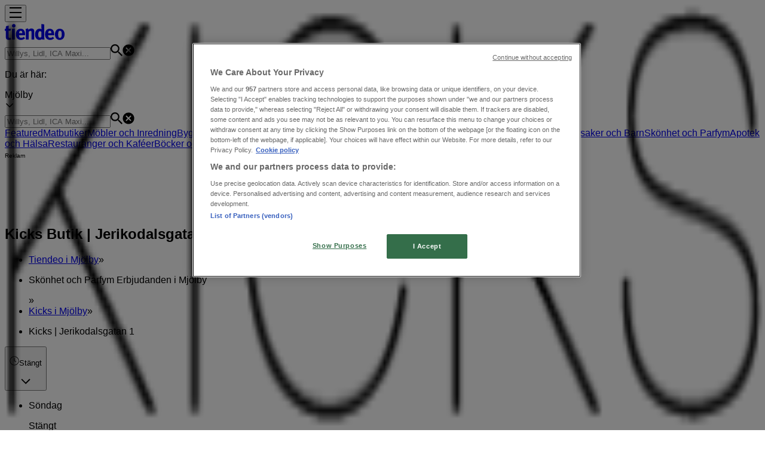

--- FILE ---
content_type: text/html; charset=utf-8
request_url: https://www.tiendeo.se/butik/mj%C3%B6lby/kicks-jerikodalsgatan/8846
body_size: 43001
content:
<!DOCTYPE html><html lang="sv-SE"><head><meta charSet="utf-8"/><meta name="viewport" content="width=device-width"/><link rel="icon" href="/favicon.ico"/><link rel="canonical" href="https://www.tiendeo.se/butik/mj%C3%B6lby/kicks-jerikodalsgatan/8846"/><title>Kicks Mjölby - Jerikodalsgatan 1 | Rabattkoder &amp; Öppettider | Tiendeo</title><meta property="og:title" content="Kicks Mjölby - Jerikodalsgatan 1 | Rabattkoder &amp; Öppettider | Tiendeo"/><meta name="description" content="Letar du efter öppettider för &amp;#128339; Kicks? Här finns erbjudandena och information om Kicks-butiker på Jerikodalsgatan 1, Mjölby."/><meta property="og:description" content="Letar du efter öppettider för &amp;#128339; Kicks? Här finns erbjudandena och information om Kicks-butiker på Jerikodalsgatan 1, Mjölby."/><meta name="keywords" content="Mjölby, Kicks Mjölby, Jerikodalsgatan 1 , Mjölby, öppettider, butiker, erbjudanden"/><meta name="robots" content="index, follow"/><link rel="preload" href="https://d1h08qwp2t1dnu.cloudfront.net/assets/media/sv_se/images/catene/logo_kicks_transparent_webp.webp?modified=1719471215" as="image" fetchpriority="high"/><link rel="preload" href="https://d1h08qwp2t1dnu.cloudfront.net/assets/media_p/sv_se/publications/page_assets/371534/1/page_1_level_2_883827999.webp" as="image" fetchpriority="high"/><meta name="next-head-count" content="12"/><link rel="preload" href="https://cdn.cookielaw.org/scripttemplates/otSDKStub.js" as="script"/><script async="" type="text/javascript" src="https://cdn.cookielaw.org/scripttemplates/otSDKStub.js" data-domain-script="86333d72-c040-49e7-8358-970dd214370a" data-document-language="true"></script><script>function OptanonWrapper() {
          window.__tcfapi('addEventListener', 2, (tcData, success) => {
            window.__tcfapi('removeEventListener', 2, () => { }, tcData.listenerId)
            if (!success) return
            window.tcData = tcData
            dispatchEvent(new CustomEvent('ot:loaded'))
            window.OneTrust.OnConsentChanged(function (obj) {
              dispatchEvent(new CustomEvent('ot:consentUpdate'))
            })
          })
        }</script><link rel="preload" href="/_next/static/media/e807dee2426166ad-s.p.woff2" as="font" type="font/woff2" crossorigin="anonymous" data-next-font="size-adjust"/><link rel="preload" href="/_next/static/css/88ee0d4a8b19756b.css" as="style"/><link rel="stylesheet" href="/_next/static/css/88ee0d4a8b19756b.css" data-n-g=""/><noscript data-n-css=""></noscript><script defer="" nomodule="" src="/_next/static/chunks/polyfills-c67a75d1b6f99dc8.js"></script><script defer="" src="/_next/static/chunks/8419.5b7a7c3e1cd91779.js"></script><script defer="" src="/_next/static/chunks/3436.f35e5c9f52b58b87.js"></script><script defer="" src="/_next/static/chunks/8223.36340ea103b1d06e.js"></script><script defer="" src="/_next/static/chunks/6781.cce94cedacd5a5ac.js"></script><script defer="" src="/_next/static/chunks/5659.05c7b787ca9e0b08.js"></script><script defer="" src="/_next/static/chunks/7383.4c82e06677927ffb.js"></script><script defer="" src="/_next/static/chunks/2721.50253f095449ec31.js"></script><script defer="" src="/_next/static/chunks/1042.211ccb6fbc15cfc6.js"></script><script defer="" src="/_next/static/chunks/1347-ec4c4937c8c75ee7.js"></script><script defer="" src="/_next/static/chunks/7388.40bdbfe63634b155.js"></script><script defer="" src="/_next/static/chunks/218.5a1b23282e7563bb.js"></script><script defer="" src="/_next/static/chunks/3360.1b4815aaad3b74f1.js"></script><script defer="" src="/_next/static/chunks/9114.88e21ec28490d37f.js"></script><script defer="" src="/_next/static/chunks/3048.9d3d59ea393db0c3.js"></script><script src="/_next/static/chunks/webpack-30af79488ea64d37.js" defer=""></script><script src="/_next/static/chunks/framework-4dea08757e550bb8.js" defer=""></script><script src="/_next/static/chunks/main-a25621d87a89242c.js" defer=""></script><script src="/_next/static/chunks/pages/_app-aa9d8d11d06f9394.js" defer=""></script><script src="/_next/static/chunks/6577-87eef19b3a1ba61e.js" defer=""></script><script src="/_next/static/chunks/9097-c41d45cb1534f48a.js" defer=""></script><script src="/_next/static/chunks/9599-1e51c8bacb93db47.js" defer=""></script><script src="/_next/static/chunks/6191-99c5e7102b9b1d09.js" defer=""></script><script src="/_next/static/chunks/3006-b2060eff9bec3cfb.js" defer=""></script><script src="/_next/static/chunks/9666-5aa4bd46f5126651.js" defer=""></script><script src="/_next/static/chunks/4180-9ec6d79f60be8103.js" defer=""></script><script src="/_next/static/chunks/6610-3f45a82cc34a8a85.js" defer=""></script><script src="/_next/static/chunks/6260-370fc571b42af495.js" defer=""></script><script src="/_next/static/chunks/pages/%5BcountryCode%5D/store/%5B...slug%5D-6ea7883ea65c5e9c.js" defer=""></script><script src="/_next/static/g2U6rLm8WJLcFXsLsymDv/_buildManifest.js" defer=""></script><script src="/_next/static/g2U6rLm8WJLcFXsLsymDv/_ssgManifest.js" defer=""></script><style id="__jsx-2427475855">html{font-family:'__Open_Sans_a77483', '__Open_Sans_Fallback_a77483', -apple-system, BlinkMacSystemFont, avenir next, avenir, segoe ui, helvetica neue, Cantarell, Ubuntu, roboto, noto, helvetica, arial, sans-serif}</style></head><body data-country="se"><div id="__next"><div class="desktop:h-auto h-screen"><header class="bg-neutral-extralight-base shadow-md desktop:sticky top-0 z-20" data-testid="header"><div class="relative"><div class="h-12 tablet:h-20 flex justify-between p-3.5 
  tablet:p-5 border-b border-b-neutral-medium-100 header-background"><div class="flex tablet:gap-4 logo-light"><div class="desktop:pr-0 shrink-0 flex items-center h-full"><button type="button" aria-label="TND_HEADER_BURGERMENU_TITLE"><div class="flex flex-wrap items-center cursor-pointer"><span role="img" aria-hidden="true" style="width:20px;height:20px;min-width:20px;min-height:20px;display:inline-flex;font-size:inherit" data-testid="burguer_menu" class="side-menu-icon-color"><svg xmlns="http://www.w3.org/2000/svg" width="100%" height="100%" fill="none" viewBox="0 0 18 16"><path fill="currentColor" d="M0 16h18v-2H0v2Zm0-7h18V7H0v2Zm0-9v2h18V0H0Z"></path></svg></span></div></button></div><a class="relative flex" href="/mjölby" aria-label="TND_ARIALABEL_GOTO" data-testid="website_marketplace_logo"><span role="img" aria-hidden="true" style="width:100px;height:33px;min-width:16px;min-height:16px;display:inline-flex;font-size:inherit" width="100" height="33" aria-label="TND_ARIALABEL_GOTO" class="self-center ml-3 tablet:m-0" alt="tiendeo logo"><svg xmlns="http://www.w3.org/2000/svg" width="100%" height="100%" fill="#D2312E" viewBox="0 0 120 32"><path fill="currentColor" fill-rule="evenodd" d="m12.675 9.784-1.418 3.908H7.673v10.917c0 1.387.166 2.315.5 2.782.334.467.973.7 1.918.7.39 0 1.056-.14 2.001-.424l.709 3.365c-1.557.645-3.072.968-4.545.968-1.417 0-2.647-.29-3.69-.869-1.042-.579-1.73-1.349-2.063-2.31-.25-.706-.376-1.822-.376-3.348V13.693H0V9.784h2.126c0-2.35.07-4.063.209-5.14L8.005 3.2a63.145 63.145 0 0 0-.333 6.584h5.003Zm7.9-8.743C19.89.347 19.053 0 18.065 0c-1.018 0-1.883.355-2.596 1.063-.713.709-1.069 1.554-1.069 2.537 0 .984.35 1.83 1.047 2.537.698.71 1.542 1.063 2.531 1.063 1.018 0 1.877-.354 2.575-1.063C21.25 5.43 21.6 4.584 21.6 3.6c0-1.012-.342-1.865-1.026-2.559ZM20 8.8l-5.6.898V31.2H20V8.8Zm20.55 20.239L38.395 25.7c-1.685 1.419-3.48 2.128-5.387 2.128-2.983 0-4.474-1.724-4.474-5.172v-.168H40.8v-1.293c0-4.282-.946-7.397-2.837-9.343C36.488 10.35 34.43 9.6 31.788 9.6c-2.754 0-5.007.974-6.76 2.92-1.752 1.947-2.628 4.755-2.628 8.426 0 3.365.918 6.049 2.754 8.051C26.99 30.999 29.437 32 32.497 32c2.948 0 5.633-.987 8.053-2.961ZM35.2 18.4h-6.4v-.085c0-3.143 1.1-4.715 3.303-4.715 1.1 0 1.913.425 2.436 1.274.44.709.661 1.8.661 3.271v.255Zm6.4-8.15 4.963-1.45c.528.939.792 1.85.792 2.73.501-.368 1.32-.91 2.461-1.62 1.14-.626 2.419-.94 3.837-.94 1.196 0 2.266.293 3.212.875.945.584 1.584 1.344 1.918 2.283.277.768.417 1.807.417 3.115V31.2h-5.547V17.026c0-1.077-.083-1.815-.248-2.213-.249-.652-.788-.979-1.615-.979-1.16 0-2.443.653-3.85 1.959V31.2h-5.59V15.37c0-1.962-.25-3.669-.75-5.12ZM79.204 23.5V.893L73.628 0v7.48c0 1.53.056 2.606.168 3.23-1.007-.822-2.278-1.233-3.815-1.233-2.711 0-4.92 1.062-6.624 3.187-1.705 2.125-2.557 4.887-2.557 8.287 0 3.372.803 6.056 2.41 8.053C64.818 31 66.978 32 69.688 32c1.928 0 3.577-.609 4.947-1.827.084.567.195.992.336 1.275H80c-.531-1.19-.796-3.84-.796-7.948Zm-8.542-9.1c.965 0 1.945.454 2.938 1.363v10.075c-.725.909-1.61 1.362-2.657 1.362-1.422 0-2.402-.44-2.938-1.321-.537-.88-.805-2.45-.805-4.707 0-4.514 1.153-6.772 3.462-6.772ZM98.95 29.039 96.795 25.7c-1.685 1.419-3.48 2.128-5.387 2.128-2.983 0-4.475-1.724-4.475-5.172v-.168H99.2v-1.293c0-4.282-.946-7.397-2.838-9.343C94.888 10.35 92.83 9.6 90.188 9.6c-2.754 0-5.007.974-6.76 2.92-1.752 1.947-2.628 4.755-2.628 8.426 0 3.365.918 6.049 2.753 8.051C85.39 30.999 87.837 32 90.897 32c2.948 0 5.633-.987 8.053-2.961ZM93.6 18.4h-6.4v-.085c0-3.143 1.1-4.715 3.303-4.715 1.101 0 1.913.425 2.436 1.274.44.709.661 1.8.661 3.271v.255Zm23.953-5.564c-1.797-2.157-4.202-3.236-7.215-3.236-2.876 0-5.184 1.03-6.926 3.089-1.741 2.06-2.612 4.784-2.612 8.174 0 3.39.871 6.094 2.612 8.111 1.742 2.017 4.05 3.026 6.926 3.026 2.93 0 5.273-1.001 7.029-3.005 1.755-2.003 2.633-4.77 2.633-8.3 0-3.306-.816-5.926-2.447-7.859Zm-9.753 2.986c.515-1.48 1.5-2.222 2.957-2.222 1.057 0 1.886.385 2.486 1.154.771.997 1.157 2.948 1.157 5.854 0 4.928-1.186 7.392-3.557 7.392-1.429 0-2.393-.584-2.893-1.752-.5-1.168-.75-3.019-.75-5.555 0-2.079.2-3.703.6-4.87Z" clip-rule="evenodd"></path></svg></span></a></div><div class="flex items-center space-x-4"><div class="w-full desktop:min-w-[480px] relative hidden desktop:block"><div class="flex"><div class="relative m-2.5 desktop:m-0 h-9 w-full flex items-center justify-center desktop:min-w-[480px]"><div class="relative w-full flex items-center justify-center h-9"><input type="text" class="w-full h-full py-2 border-2 rounded-full outline-offset-1 text-neutral-dark-base bg-neutral-extralight-base border-primary-base placeholder-neutral-dark-300 hover:border-neutral-dark-300 focus:outline-primary-100 focus:border-1 focus:border-primary-base px-3 pl-10 pr-10" name="search" placeholder="Willys, Lidl, ICA Maxi..." autoComplete="off" data-testid="input_top" value=""/><span role="img" aria-hidden="true" style="width:20px;height:20px;min-width:20px;min-height:20px;display:inline-flex;font-size:inherit" class="absolute left-0 my-2 mx-3 text-primary-base"><svg xmlns="http://www.w3.org/2000/svg" width="100%" height="100%" fill="none" viewBox="0 0 18 18"><path fill="currentColor" d="M12.864 11.32h-.813l-.288-.277A6.66 6.66 0 0 0 13.38 6.69a6.69 6.69 0 1 0-6.69 6.69 6.66 6.66 0 0 0 4.354-1.617l.278.289v.813L16.467 18 18 16.467l-5.136-5.146Zm-6.174 0a4.625 4.625 0 0 1-4.632-4.63A4.625 4.625 0 0 1 6.69 2.058a4.625 4.625 0 0 1 4.63 4.632 4.625 4.625 0 0 1-4.63 4.63Z"></path></svg></span><span role="img" aria-hidden="true" style="width:20px;height:20px;min-width:20px;min-height:20px;display:inline-flex;font-size:inherit" class="absolute right-0 my-2 mx-3 cursor-pointer text-neutral-dark-300 invisible"><svg xmlns="http://www.w3.org/2000/svg" width="100%" height="100%" fill="none" viewBox="0 0 20 20"><path fill="currentColor" d="M10 .4A9.591 9.591 0 0 0 .4 10c0 5.309 4.291 9.6 9.6 9.6 5.309 0 9.6-4.291 9.6-9.6 0-5.309-4.291-9.6-9.6-9.6Zm4.8 13.046L13.446 14.8 10 11.354 6.554 14.8 5.2 13.446 8.646 10 5.2 6.554 6.554 5.2 10 8.646 13.446 5.2 14.8 6.554 11.354 10l3.446 3.446Z"></path></svg></span></div></div></div></div><div data-testid="geolocator_open_dialog_button"><div><div class="cursor-pointer flex items-center gap-2"><p class="text-geolocator hidden desktop:block whitespace-nowrap">Du är här:</p><div class="font-bold max-w-[123px] tablet:max-w-none truncate header-geolocation-label" data-testid="geolocator_text_header">Mjölby</div><span role="img" aria-hidden="true" style="width:16px;height:16px;min-width:16px;min-height:16px;display:inline-flex;font-size:inherit" class="chevron-header-geolocation"><svg xmlns="http://www.w3.org/2000/svg" width="100%" height="100%" fill="none" viewBox="0 0 20 20"><path fill="currentColor" d="M17.5 7.5 10 15 2.5 7.5l1.331-1.331L10 12.338l6.169-6.17L17.5 7.5Z"></path></svg></span></div></div></div></div></div></div><div class="flex items-center justify-center h-16 tablet:p-3.5 border-b border-b-neutral-medium-100 desktop:hidden bg-header-search-mobile"><div class="w-full desktop:min-w-[480px] desktop:hidden relative"><div class="flex"><div class="relative m-2.5 desktop:m-0 h-9 w-full flex items-center justify-center desktop:min-w-[480px]"><div class="relative w-full flex items-center justify-center h-9"><input type="text" class="w-full h-full py-2 border-2 rounded-full outline-offset-1 text-neutral-dark-base bg-neutral-extralight-base border-primary-base placeholder-neutral-dark-300 hover:border-neutral-dark-300 focus:outline-primary-100 focus:border-1 focus:border-primary-base px-3 pl-10 pr-10" name="search" placeholder="Willys, Lidl, ICA Maxi..." autoComplete="off" data-testid="input_header" value=""/><span role="img" aria-hidden="true" style="width:20px;height:20px;min-width:20px;min-height:20px;display:inline-flex;font-size:inherit" class="absolute left-0 my-2 mx-3 text-primary-base"><svg xmlns="http://www.w3.org/2000/svg" width="100%" height="100%" fill="none" viewBox="0 0 18 18"><path fill="currentColor" d="M12.864 11.32h-.813l-.288-.277A6.66 6.66 0 0 0 13.38 6.69a6.69 6.69 0 1 0-6.69 6.69 6.66 6.66 0 0 0 4.354-1.617l.278.289v.813L16.467 18 18 16.467l-5.136-5.146Zm-6.174 0a4.625 4.625 0 0 1-4.632-4.63A4.625 4.625 0 0 1 6.69 2.058a4.625 4.625 0 0 1 4.63 4.632 4.625 4.625 0 0 1-4.63 4.63Z"></path></svg></span><span role="img" aria-hidden="true" style="width:20px;height:20px;min-width:20px;min-height:20px;display:inline-flex;font-size:inherit" class="absolute right-0 my-2 mx-3 cursor-pointer text-neutral-dark-300 invisible"><svg xmlns="http://www.w3.org/2000/svg" width="100%" height="100%" fill="none" viewBox="0 0 20 20"><path fill="currentColor" d="M10 .4A9.591 9.591 0 0 0 .4 10c0 5.309 4.291 9.6 9.6 9.6 5.309 0 9.6-4.291 9.6-9.6 0-5.309-4.291-9.6-9.6-9.6Zm4.8 13.046L13.446 14.8 10 11.354 6.554 14.8 5.2 13.446 8.646 10 5.2 6.554 6.554 5.2 10 8.646 13.446 5.2 14.8 6.554 11.354 10l3.446 3.446Z"></path></svg></span></div></div></div></div></div><div class="tablet:sticky tablet:top-0 tablet:z-10 desktop:block"><div class="relative header-categories-background"><nav class="m-0" data-testid="categories_nav"><div class="flex items-center pt-1 pb-1 tablet:px-10 desktop:px-10 desktop:ml-34 overflow-x-auto scrollbar-hidden opacity-0"><a data-testid="category_button_17" class="py-2 whitespace-nowrap select-none font-semibold flex rounded-full uppercase text-xs header-categories-hover-unselected header-categories-text w-fit" href="/">Featured</a><a data-testid="category_button_1" class="py-2 whitespace-nowrap select-none font-semibold flex rounded-full uppercase text-xs header-categories-hover-unselected header-categories-text w-fit" href="/erbjudande-reklamblad/matbutiker">Matbutiker</a><a data-testid="category_button_2" class="py-2 whitespace-nowrap select-none font-semibold flex rounded-full uppercase text-xs header-categories-hover-unselected header-categories-text w-fit" href="/erbjudande-katalog/mobler-och-inredning">Möbler och Inredning</a><a data-testid="category_button_5" class="py-2 whitespace-nowrap select-none font-semibold flex rounded-full uppercase text-xs header-categories-hover-unselected header-categories-text w-fit" href="/erbjudande-katalog/bygg-och-traedgard">Bygg och Trädgård</a><a data-testid="category_button_3" class="py-2 whitespace-nowrap select-none font-semibold flex rounded-full uppercase text-xs header-categories-hover-unselected header-categories-text w-fit" href="/rabattkod-katalog/klaeder-skor-och-accessoarer">Kläder, Skor och Accessoarer</a><a data-testid="category_button_4" class="py-2 whitespace-nowrap select-none font-semibold flex rounded-full uppercase text-xs header-categories-hover-unselected header-categories-text w-fit" href="/rabattkod-reklamblad/elektronik-och-vitvaror">Elektronik och Vitvaror</a><a data-testid="category_button_6" class="py-2 whitespace-nowrap select-none font-semibold flex rounded-full uppercase text-xs header-categories-hover-unselected header-categories-text w-fit" href="/rabattkod-katalog/sport">Sport</a><a data-testid="category_button_9" class="py-2 whitespace-nowrap select-none font-semibold flex rounded-full uppercase text-xs header-categories-hover-unselected header-categories-text w-fit" href="/erbjudande-katalog/bilar-och-motor">Bilar och Motor</a><a data-testid="category_button_7" class="py-2 whitespace-nowrap select-none font-semibold flex rounded-full uppercase text-xs header-categories-hover-unselected header-categories-text w-fit" href="/rabattkod-katalog/leksaker-och-barn">Leksaker och Barn</a><a data-testid="category_button_15" class="py-2 whitespace-nowrap select-none font-semibold flex rounded-full uppercase text-xs px-4 header-categories-selected pointer-events-none w-fit" href="/">Skönhet och Parfym</a><a data-testid="category_button_11" class="py-2 whitespace-nowrap select-none font-semibold flex rounded-full uppercase text-xs header-categories-hover-unselected header-categories-text w-fit" href="/anbud-katalogerna/apotek-och-halsa">Apotek och Hälsa</a><a data-testid="category_button_12" class="py-2 whitespace-nowrap select-none font-semibold flex rounded-full uppercase text-xs header-categories-hover-unselected header-categories-text w-fit" href="/erbjudande-rabattkod/restauranger-och-kafeer">Restauranger och Kaféer</a><a data-testid="category_button_8" class="py-2 whitespace-nowrap select-none font-semibold flex rounded-full uppercase text-xs header-categories-hover-unselected header-categories-text w-fit" href="/rabattkod-katalog/bocker-och-kontorsmaterial">Böcker och Kontorsmaterial</a><a data-testid="category_button_10" class="py-2 whitespace-nowrap select-none font-semibold flex rounded-full uppercase text-xs header-categories-hover-unselected header-categories-text w-fit" href="/erbjudande-rabattkod/resor">Resor</a><a data-testid="category_button_14" class="py-2 whitespace-nowrap select-none font-semibold flex rounded-full uppercase text-xs header-categories-hover-unselected header-categories-text w-fit" href="/erbjudande-reklamblad/banker">Banker</a></div></nav></div></div></header><section class="max-w-[100vw] overflow-x-hidden flex flex-col items-center justify-center text-center"><span style="font-size:10px;margin-bottom:8px">Reklam</span><div style="width:728px;height:90px;max-width:728px;max-height:90px;overflow:hidden"><div id="div-gpt-ad-web_masthead" class="w-auto h-auto" data-testid="ad_header"></div></div></section><main class="tablet:gap-6 pt-3 tablet:pt-6 pb-10 overflow-x-hidden min-h-[1900px] px-2"><div class="grid desktop:grid-cols-12 desktop:px-14"><section class="first:desktop:col-span-2 even:desktop:col-span-8 even:flex 
          even:flex-col even:gap-8 even:tablet:gap-10 even:desktop:gap-12 even:desktop:mx-6
          last:desktop:col-span-2 max-w-full overflow-hidden"><div class="h-24 hidden desktop:flex items-center justify-end my-4"><div class="retailer-logo relative w-12 h-12 tablet:w-20 
    tablet:h-24 desktop:w-60 desktop:h-24 
    desktop2xl:w-80 desktop2xl:96"><img alt="Logo Kicks" fetchpriority="high" decoding="async" data-nimg="fill" class="object-contain" style="position:absolute;height:100%;width:100%;left:0;top:0;right:0;bottom:0;color:transparent" src="https://d1h08qwp2t1dnu.cloudfront.net/assets/media/sv_se/images/catene/logo_kicks_transparent_webp.webp?modified=1719471215"/></div></div></section><section class="first:desktop:col-span-2 even:desktop:col-span-8 even:flex 
          even:flex-col even:gap-8 even:tablet:gap-10 even:desktop:gap-12 even:desktop:mx-6
          last:desktop:col-span-2 max-w-full overflow-hidden"><div class=""><div class="page-title-container flex grow items-center pb-3 border-b border-neutral-dark-100 mb-8 tablet:mb-0"><div class="w-full flex justify-between items-center"><h1 class="page-title text-xl tablet:text-2xl font-extrabold" data-testid="page_title">Kicks Butik | Jerikodalsgatan 1, Mjölby - Öppettider &amp; Rabatter </h1></div></div><nav class=""><ul class="w-full flex-wrap justify-start align-center hidden [&amp;:not(:last-child)]:text-primary-base desktop:inline-flex"><li class="inline overflow-hidden"><a class="inline-block m-1 text-primary-base text-sm" data-testid="breadcrumb_section_link" href="/mj%C3%B6lby">Tiendeo i Mjölby</a><span class="m-1 text-primary-base text-sm">»</span></li><li class="inline overflow-hidden"><p class="inline-block m-1 text-primary-base text-sm" data-testid="breadcrumb_current_section">Skönhet och Parfym Erbjudanden i Mjölby</p><span class="m-1 text-primary-base text-sm">»</span></li><li class="inline overflow-hidden"><a class="inline-block m-1 text-primary-base text-sm" data-testid="breadcrumb_section_link" href="/mj%C3%B6lby/kicks">Kicks i Mjölby</a><span class="m-1 text-primary-base text-sm">»</span></li><li class="inline overflow-hidden"><p class="inline-block m-1 text-primary-base text-sm !text-neutral-dark-base inline-block overflow-hidden max-w-full overflow-hidden max-w-full text-ellipsis" data-testid="breadcrumb_current_section">Kicks | Jerikodalsgatan 1</p></li></ul></nav><script type="application/ld+json">{"@context":"https://schema.org","@type":"BreadcrumbList","itemListElement":[{"@type":"ListItem","position":1,"item":{"@type":"WebPage","@id":"https://www.tiendeo.se/butik/mj%C3%B6lby/kicks-jerikodalsgatan/8846","name":"Tiendeo i Mjölby"}},{"@type":"ListItem","position":2,"item":{"@type":"WebPage","@id":"https://www.tiendeo.se/butik/mj%C3%B6lby/kicks-jerikodalsgatan/8846","name":"Skönhet och Parfym Erbjudanden i Mjölby"}},{"@type":"ListItem","position":3,"item":{"@type":"WebPage","@id":"https://www.tiendeo.se/butik/mj%C3%B6lby/kicks-jerikodalsgatan/8846","name":"Kicks i Mjölby"}},{"@type":"ListItem","position":4,"name":"Kicks | Jerikodalsgatan 1"}]}</script></div></section></div><div class="grid desktop:grid-cols-12 desktop:px-14"><section class="first:desktop:col-span-2 even:desktop:col-span-8 even:flex 
          even:flex-col even:gap-8 even:tablet:gap-10 even:desktop:gap-12 even:desktop:mx-6
          last:desktop:col-span-2 max-w-full overflow-hidden"><div class="hidden desktop:block"><div class="flex flex-col gap-2 tablet:flex-row tablet:gap-6 tablet:[&amp;&gt;*:first-child]:w-64 desktop:flex-col desktop:gap-2 desktop:[&amp;&gt;*:first-child]:w-auto"><div><button type="button" class="items-center group flex mb-1 text-content-textclose" data-testid="collapsible_trigger_store_details"><span class="mr-2" data-testid="collapsible_trigger_store_details-content"><p class="flex items-center text-sm"><span role="img" aria-hidden="true" style="width:16px;height:16px;min-width:16px;min-height:16px;display:inline-flex;font-size:inherit" class="mr-2"><svg xmlns="http://www.w3.org/2000/svg" width="100%" height="100%" fill="none" viewBox="0 0 20 20"><path fill="currentColor" d="M10.5 4.6a.5.5 0 0 0-1 0V10a.5.5 0 0 0 .276.447l3.6 1.8a.5.5 0 1 0 .448-.894L10.5 9.69V4.6Z"></path><path fill="currentColor" fill-rule="evenodd" d="M10 .5a9.5 9.5 0 1 0 0 19 9.5 9.5 0 0 0 0-19ZM1.5 10a8.5 8.5 0 1 1 17 0 8.5 8.5 0 0 1-17 0Z" clip-rule="evenodd"></path></svg></span><span class="mr-1 font-bold">Stängt</span></p></span><span role="img" aria-hidden="true" style="width:20px;height:20px;min-width:20px;min-height:20px;display:inline-flex;font-size:inherit" class="ease-[cubic-bezier(0.87,_0,_0.13,_1)] transition-transform duration-300 rotate-0 text-primary-base" data-testid="collapsible_trigger_store_details-icon"><svg xmlns="http://www.w3.org/2000/svg" width="100%" height="100%" fill="none" viewBox="0 0 20 20"><path fill="currentColor" d="M17.5 7.5 10 15 2.5 7.5l1.331-1.331L10 12.338l6.169-6.17L17.5 7.5Z"></path></svg></span></button><div class="overflow-hidden transition-[height] duration-300 ease-in-out h-0" data-testid="collapsible-content"><div data-testid="collapsible-content-inner"><ul class="store-hours"><li class="storeHourRow flex py-1 pl-2 gap-1 rounded-md text-sm text-neutral-medium-300" data-testid="store_hours_day_1"><span>Söndag</span><p>Stängt</p></li><li class="storeHourRow flex py-1 pl-2 gap-1 rounded-md text-sm" data-testid="store_hours_day_2"><span>Måndag</span><div><span class="mx-2">10:00 - 18:00</span></div></li><li class="storeHourRow flex py-1 pl-2 gap-1 rounded-md text-sm" data-testid="store_hours_day_3"><span>Tisdag</span><div><span class="mx-2">10:00 - 18:00</span></div></li><li class="storeHourRow flex py-1 pl-2 gap-1 rounded-md text-sm" data-testid="store_hours_day_4"><span>Onsdag</span><div><span class="mx-2">10:00 - 18:00</span></div></li><li class="storeHourRow flex py-1 pl-2 gap-1 rounded-md text-sm" data-testid="store_hours_day_5"><span>Torsdag</span><div><span class="mx-2">10:00 - 19:00</span></div></li><li class="storeHourRow flex py-1 pl-2 gap-1 rounded-md text-sm font-bold currentDayClose" data-testid="store_hours_day_6"><span>Fredag</span><div><span class="mx-2">10:00 - 18:00</span></div></li><li class="storeHourRow flex py-1 pl-2 gap-1 rounded-md text-sm" data-testid="store_hours_day_7"><span>Lördag</span><div><span class="mx-2">10:00 - 15:00</span></div></li></ul></div></div></div><div class="flex flex-col gap-2 text-sm desktop:mb-8"><span class="flex items-center gap-2"><span role="img" aria-hidden="true" style="width:16px;height:16px;min-width:16px;min-height:16px;display:inline-flex;font-size:inherit" class="text-primary-base"><svg xmlns="http://www.w3.org/2000/svg" width="100%" height="100%" fill="none" viewBox="0 0 16 20"><path fill="currentColor" fill-rule="evenodd" d="M8 5.048c-1.664 0-3.012 1.364-3.012 3.047s1.348 3.048 3.011 3.048c1.664 0 3.012-1.365 3.012-3.048S9.663 5.048 8 5.048ZM5.928 8.095C5.929 6.938 6.856 6 7.999 6c1.144 0 2.07.938 2.07 2.095 0 1.157-.926 2.095-2.07 2.095-1.143 0-2.07-.938-2.07-2.095Z" clip-rule="evenodd"></path><path fill="currentColor" fill-rule="evenodd" d="M7.664 19.857 8 19.524l-.336.333a.468.468 0 0 0 .672 0L8 19.524l.336.333.056-.058.158-.164a133.895 133.895 0 0 0 2.408-2.574c1.378-1.512 2.957-3.325 3.646-4.417A7.92 7.92 0 0 0 16 8.095C16 3.642 12.401 0 8 0S0 3.642 0 8.095c0 1.717.5 3.231 1.293 4.535a.467.467 0 0 0 .012.02c.73 1.082 2.333 2.895 3.727 4.412A162.66 162.66 0 0 0 7.608 19.8l.056.058ZM.941 8.095C.941 4.168 4.12.952 8 .952c3.881 0 7.059 3.216 7.059 7.143a6.962 6.962 0 0 1-1.244 4.03c-.632 1.005-2.154 2.759-3.55 4.29A138.848 138.848 0 0 1 8 18.841a152.351 152.351 0 0 1-2.279-2.427c-1.401-1.526-2.947-3.278-3.632-4.292-.71-1.17-1.148-2.51-1.148-4.027Z" clip-rule="evenodd"></path></svg></span><a class="hover:underline" data-testid="store_info_details_address" href="https://www.google.com/maps/search/Kicks%20Jerikodalsgatan%201%20Mj%C3%B6lby%20%C3%96sterg%C3%B6tland/@58.326378,15.125876z" target="_blank" rel="noreferrer">Karta</a></span><span class="flex gap-2"><span role="img" aria-hidden="true" style="width:16px;height:16px;min-width:16px;min-height:16px;display:inline-flex;font-size:inherit" class="text-primary-base"><svg xmlns="http://www.w3.org/2000/svg" width="100%" height="100%" fill="none" viewBox="0 0 20 20"><path fill="currentColor" d="M15.38 20h-.273c-1.243-.063-2.517-.442-4.012-1.158a21.302 21.302 0 0 1-7.044-5.515C2.471 11.454 1.345 9.57.608 7.581c-.326-.874-.695-2.042-.59-3.337.064-.82.39-1.505.958-2.052.316-.305.622-.61.927-.916.21-.21.41-.42.621-.62.885-.874 2.074-.874 2.959 0 .284.273.569.557.842.841L7.957 3.14c.927.926.927 2.084 0 3.01l-.242.242c-.4.41-.81.81-1.221 1.21.295.664.695 1.295 1.274 2.01 1.19 1.464 2.422 2.58 3.759 3.421.179.116.379.211.568.306.095.052.2.094.295.147.474-.484.937-.937 1.4-1.4l.074-.073c.885-.874 2.074-.874 2.959 0l.232.22c.758.758 1.516 1.506 2.274 2.264.895.905.895 2.083 0 3l-.495.494c-.305.294-.621.6-.906.915-.652.737-1.484 1.095-2.548 1.095ZM3.998 1.055c-.252 0-.505.116-.737.347-.21.2-.41.41-.61.61-.316.317-.632.632-.948.938-.38.357-.59.81-.632 1.368-.063.852.095 1.736.527 2.884.695 1.873 1.758 3.652 3.264 5.43a20.26 20.26 0 0 0 6.707 5.242c1.38.674 2.495 1 3.611 1.053.843.042 1.485-.19 1.97-.737.305-.337.631-.653.957-.969.158-.157.327-.315.485-.473.495-.505.495-1.032 0-1.516-.748-.758-1.506-1.505-2.264-2.263l-.221-.22c-.484-.474-1.01-.474-1.485 0l-.073.073c-.495.484-.98.968-1.464 1.474-.421.431-.853.294-1.064.168-.115-.063-.252-.126-.379-.19-.22-.115-.452-.22-.663-.357-1.432-.906-2.748-2.095-4.011-3.642-.674-.832-1.138-1.579-1.475-2.358-.157-.368-.094-.705.19-.989.442-.421.863-.852 1.295-1.284l.242-.242c.506-.516.506-1.01 0-1.526L5.588 2.234c-.274-.274-.547-.558-.832-.832-.242-.231-.494-.347-.737-.347H4Z"></path></svg></span><a class="hover:underline" data-testid="store_info_details_phone" href="tel:010-188 16 86">010-188 16 86</a></span></div></div></div><section class="max-w-[100vw] overflow-x-hidden flex-col items-center justify-center text-center hidden desktop:block"><span style="font-size:10px;margin-bottom:8px">Reklam</span><div style="width:160px;height:600px;max-width:160px;max-height:600px;overflow:hidden"><div id="div-gpt-ad-web_lateral_left_desktop" class="w-auto h-auto" data-testid="ad_left"></div></div></section></section><section class="first:desktop:col-span-2 even:desktop:col-span-8 even:flex 
          even:flex-col even:gap-8 even:tablet:gap-10 even:desktop:gap-12 even:desktop:mx-6
          last:desktop:col-span-2 max-w-full overflow-hidden"><div class="desktop:hidden"><div class="flex flex-col gap-2 tablet:flex-row tablet:gap-6 tablet:[&amp;&gt;*:first-child]:w-64 desktop:flex-col desktop:gap-2 desktop:[&amp;&gt;*:first-child]:w-auto"><div><button type="button" class="items-center group flex mb-1 text-content-textclose" data-testid="collapsible_trigger_store_details"><span class="mr-2" data-testid="collapsible_trigger_store_details-content"><p class="flex items-center text-sm"><span role="img" aria-hidden="true" style="width:16px;height:16px;min-width:16px;min-height:16px;display:inline-flex;font-size:inherit" class="mr-2"><svg xmlns="http://www.w3.org/2000/svg" width="100%" height="100%" fill="none" viewBox="0 0 20 20"><path fill="currentColor" d="M10.5 4.6a.5.5 0 0 0-1 0V10a.5.5 0 0 0 .276.447l3.6 1.8a.5.5 0 1 0 .448-.894L10.5 9.69V4.6Z"></path><path fill="currentColor" fill-rule="evenodd" d="M10 .5a9.5 9.5 0 1 0 0 19 9.5 9.5 0 0 0 0-19ZM1.5 10a8.5 8.5 0 1 1 17 0 8.5 8.5 0 0 1-17 0Z" clip-rule="evenodd"></path></svg></span><span class="mr-1 font-bold">Stängt</span></p></span><span role="img" aria-hidden="true" style="width:20px;height:20px;min-width:20px;min-height:20px;display:inline-flex;font-size:inherit" class="ease-[cubic-bezier(0.87,_0,_0.13,_1)] transition-transform duration-300 rotate-0 text-primary-base" data-testid="collapsible_trigger_store_details-icon"><svg xmlns="http://www.w3.org/2000/svg" width="100%" height="100%" fill="none" viewBox="0 0 20 20"><path fill="currentColor" d="M17.5 7.5 10 15 2.5 7.5l1.331-1.331L10 12.338l6.169-6.17L17.5 7.5Z"></path></svg></span></button><div class="overflow-hidden transition-[height] duration-300 ease-in-out h-0" data-testid="collapsible-content"><div data-testid="collapsible-content-inner"><ul class="store-hours"><li class="storeHourRow flex py-1 pl-2 gap-1 rounded-md text-sm text-neutral-medium-300" data-testid="store_hours_day_1"><span>Söndag</span><p>Stängt</p></li><li class="storeHourRow flex py-1 pl-2 gap-1 rounded-md text-sm" data-testid="store_hours_day_2"><span>Måndag</span><div><span class="mx-2">10:00 - 18:00</span></div></li><li class="storeHourRow flex py-1 pl-2 gap-1 rounded-md text-sm" data-testid="store_hours_day_3"><span>Tisdag</span><div><span class="mx-2">10:00 - 18:00</span></div></li><li class="storeHourRow flex py-1 pl-2 gap-1 rounded-md text-sm" data-testid="store_hours_day_4"><span>Onsdag</span><div><span class="mx-2">10:00 - 18:00</span></div></li><li class="storeHourRow flex py-1 pl-2 gap-1 rounded-md text-sm" data-testid="store_hours_day_5"><span>Torsdag</span><div><span class="mx-2">10:00 - 19:00</span></div></li><li class="storeHourRow flex py-1 pl-2 gap-1 rounded-md text-sm font-bold currentDayClose" data-testid="store_hours_day_6"><span>Fredag</span><div><span class="mx-2">10:00 - 18:00</span></div></li><li class="storeHourRow flex py-1 pl-2 gap-1 rounded-md text-sm" data-testid="store_hours_day_7"><span>Lördag</span><div><span class="mx-2">10:00 - 15:00</span></div></li></ul></div></div></div><div class="flex flex-col gap-2 text-sm desktop:mb-8"><span class="flex items-center gap-2"><span role="img" aria-hidden="true" style="width:16px;height:16px;min-width:16px;min-height:16px;display:inline-flex;font-size:inherit" class="text-primary-base"><svg xmlns="http://www.w3.org/2000/svg" width="100%" height="100%" fill="none" viewBox="0 0 16 20"><path fill="currentColor" fill-rule="evenodd" d="M8 5.048c-1.664 0-3.012 1.364-3.012 3.047s1.348 3.048 3.011 3.048c1.664 0 3.012-1.365 3.012-3.048S9.663 5.048 8 5.048ZM5.928 8.095C5.929 6.938 6.856 6 7.999 6c1.144 0 2.07.938 2.07 2.095 0 1.157-.926 2.095-2.07 2.095-1.143 0-2.07-.938-2.07-2.095Z" clip-rule="evenodd"></path><path fill="currentColor" fill-rule="evenodd" d="M7.664 19.857 8 19.524l-.336.333a.468.468 0 0 0 .672 0L8 19.524l.336.333.056-.058.158-.164a133.895 133.895 0 0 0 2.408-2.574c1.378-1.512 2.957-3.325 3.646-4.417A7.92 7.92 0 0 0 16 8.095C16 3.642 12.401 0 8 0S0 3.642 0 8.095c0 1.717.5 3.231 1.293 4.535a.467.467 0 0 0 .012.02c.73 1.082 2.333 2.895 3.727 4.412A162.66 162.66 0 0 0 7.608 19.8l.056.058ZM.941 8.095C.941 4.168 4.12.952 8 .952c3.881 0 7.059 3.216 7.059 7.143a6.962 6.962 0 0 1-1.244 4.03c-.632 1.005-2.154 2.759-3.55 4.29A138.848 138.848 0 0 1 8 18.841a152.351 152.351 0 0 1-2.279-2.427c-1.401-1.526-2.947-3.278-3.632-4.292-.71-1.17-1.148-2.51-1.148-4.027Z" clip-rule="evenodd"></path></svg></span><a class="hover:underline" data-testid="store_info_details_address" href="https://www.google.com/maps/search/Kicks%20Jerikodalsgatan%201%20Mj%C3%B6lby%20%C3%96sterg%C3%B6tland/@58.326378,15.125876z" target="_blank" rel="noreferrer">Karta</a></span><span class="flex gap-2"><span role="img" aria-hidden="true" style="width:16px;height:16px;min-width:16px;min-height:16px;display:inline-flex;font-size:inherit" class="text-primary-base"><svg xmlns="http://www.w3.org/2000/svg" width="100%" height="100%" fill="none" viewBox="0 0 20 20"><path fill="currentColor" d="M15.38 20h-.273c-1.243-.063-2.517-.442-4.012-1.158a21.302 21.302 0 0 1-7.044-5.515C2.471 11.454 1.345 9.57.608 7.581c-.326-.874-.695-2.042-.59-3.337.064-.82.39-1.505.958-2.052.316-.305.622-.61.927-.916.21-.21.41-.42.621-.62.885-.874 2.074-.874 2.959 0 .284.273.569.557.842.841L7.957 3.14c.927.926.927 2.084 0 3.01l-.242.242c-.4.41-.81.81-1.221 1.21.295.664.695 1.295 1.274 2.01 1.19 1.464 2.422 2.58 3.759 3.421.179.116.379.211.568.306.095.052.2.094.295.147.474-.484.937-.937 1.4-1.4l.074-.073c.885-.874 2.074-.874 2.959 0l.232.22c.758.758 1.516 1.506 2.274 2.264.895.905.895 2.083 0 3l-.495.494c-.305.294-.621.6-.906.915-.652.737-1.484 1.095-2.548 1.095ZM3.998 1.055c-.252 0-.505.116-.737.347-.21.2-.41.41-.61.61-.316.317-.632.632-.948.938-.38.357-.59.81-.632 1.368-.063.852.095 1.736.527 2.884.695 1.873 1.758 3.652 3.264 5.43a20.26 20.26 0 0 0 6.707 5.242c1.38.674 2.495 1 3.611 1.053.843.042 1.485-.19 1.97-.737.305-.337.631-.653.957-.969.158-.157.327-.315.485-.473.495-.505.495-1.032 0-1.516-.748-.758-1.506-1.505-2.264-2.263l-.221-.22c-.484-.474-1.01-.474-1.485 0l-.073.073c-.495.484-.98.968-1.464 1.474-.421.431-.853.294-1.064.168-.115-.063-.252-.126-.379-.19-.22-.115-.452-.22-.663-.357-1.432-.906-2.748-2.095-4.011-3.642-.674-.832-1.138-1.579-1.475-2.358-.157-.368-.094-.705.19-.989.442-.421.863-.852 1.295-1.284l.242-.242c.506-.516.506-1.01 0-1.526L5.588 2.234c-.274-.274-.547-.558-.832-.832-.242-.231-.494-.347-.737-.347H4Z"></path></svg></span><a class="hover:underline" data-testid="store_info_details_phone" href="tel:010-188 16 86">010-188 16 86</a></span></div></div></div><div class="border-y border-neutral-medium-100 desktop:border-none pb-8"><section class="flex flex-col items-center" data-testid="retailer_flyers_container"><header class="flex flex-row w-full max-w-[80vw]" data-testid="section-title"><h2 class="section-title pb-4 text-lg tablet:text-xl self-start font-bold border-neutral-dark-100 overflow-auto break-words" itemProp="headline" data-testid="section-title-heading">Kicks Erbjudanden i Mjölby</h2></header><div data-id="686144" data-type="flyer" data-order="-1" data-weight="50" data-cid="" data-utmm="s" class="js-flyer flex flex-col w-full shadow-md rounded-lg desktop:rounded-2xl" data-testid="flyer_list_item"><a rel="nofollow" class="flex relative justify-center w-full flex-grow bg-neutral-medium-base rounded-md rounded-b-none items-center  h-[272px] desktop:h-[328px]" href="/kataloger/686144"><img alt="next-router-worker" data-testid="main_flyer_cover" fetchpriority="high" width="0" height="0" decoding="async" data-nimg="1" class="w-auto max-h-full object-contain max-w-full " style="color:transparent" src="https://d1h08qwp2t1dnu.cloudfront.net/assets/media_p/sv_se/publications/page_assets/371534/1/page_1_level_2_883827999.webp"/><div class="flex rounded-full bg-neutral-extralight-base/80 w-10 h-10 items-center justify-center absolute top-[calc(50%_-_36px/2)] right-2"><span role="img" aria-hidden="true" style="width:20px;height:20px;min-width:20px;min-height:20px;display:inline-flex;font-size:inherit"><svg xmlns="http://www.w3.org/2000/svg" width="100%" height="100%" fill="none" viewBox="0 0 20 20"><path fill="currentColor" d="m7.165 17.5-1.332-1.331L12.003 10l-6.17-6.169L7.165 2.5l7.5 7.5-7.5 7.5Z"></path></svg></span></div></a><div class="p-2 h-fit"><div class="flex items-center"><div class="relative w-7 h-7 mr-2 shrink-0 overflow-hidden
             rounded-full border border-neutral-light-base flex self-center items-center"><img alt="Kicks" data-testid="main_flyer_retailer_logo" loading="lazy" width="28" height="28" decoding="async" data-nimg="1" style="color:transparent" src="https://d1h08qwp2t1dnu.cloudfront.net/assets/media/sv_se/images/catene/logo_kicks_transparent_webp.webp?modified=1719471215"/></div><h4 class="pl-1" data-testid="main_flyer_retailer_name">Kicks</h4></div><h3 class="font-bold" data-testid="main_flyer_title">Julaskar 50%!</h3><div class="flex justify-between items-center"><span class="text-xs text-neutral-medium-base pt-1" data-testid="main_flyer_expiration">Utgår den 4/2</span></div></div></div></section></div><section data-testid="store_description"><div data-testid="text_description" itemProp="articleBody" class="[&amp;&gt;h3]:text-lg [&amp;&gt;h3]:font-bold [&amp;&gt;h3]:pb-2">Kicks-butiken har följande öppettider: Söndag , Måndag 10:00 - 18:00, Tisdag 10:00 - 18:00, Onsdag 10:00 - 18:00, Torsdag 10:00 - 19:00, Fredag 10:00 - 18:00, Lördag 10:00 - 15:00.<div class="my-6"></div>Det finns för närvarande 1 kataloger tillgängliga i den här Kicks-butiken.<div class="my-6"></div>Bläddra i den senaste Kicks-katalogen i Jerikodalsgatan 1 Julaskar 50%! giltig från 2026-01-19 till 2026-02-04 och börja spara pengar nu!</div></section><section class="stores-container text-neutral-dark-base" data-testid="stores_container"><header class="flex flex-row w-full max-w-[80vw]" data-testid="section-title"><h2 class="section-title pb-4 text-lg tablet:text-xl self-start font-bold border-neutral-dark-100 overflow-auto break-words" itemProp="headline" data-testid="section-title-heading">Närmaste butiker</h2></header><ul class="divide-y divide-neutral-medium-100 tablet:grid tablet:grid-cols-2 gap-x-4"><li class="py-3 px-2 border-neutral-medium-100 [&amp;:first-child]:border-t mobile:[&amp;:nth-last-child(-n+1)]:!border-b tablet:[&amp;:nth-last-child(-n+2)]:!border-b" data-testid="store_item"><a href="/butik/mj%C3%B6lby/pressbyran-jarnvagsgatan/44260"><div class="flex gap-4 items-center"><div class="relative shrink-0 overflow-hidden flex justify-center items-center w-1/4 h-30 bg-neutral-light-100 p-2 rounded-sm"><img alt="Info och öppettider för Pressbyrån Mjölby butik på Järnvägsgatan 11 Pressbyrån" loading="lazy" width="50" height="50" decoding="async" data-nimg="1" class="w-full h-auto object-contain" style="color:transparent" src="https://d1h08qwp2t1dnu.cloudfront.net/assets/media/sv_se/images/catene/logo_pressbyran_transparent_webp.webp?modified=1719468924"/></div><div class="grow"><p class="text-base font-bold mb-1 flex items-center gap-2" data-testid="store_item_retailer_name">Pressbyrån</p><p class="text-sm text-neutral-dark-base capitalize [&amp;:not(:last-child)]:mb-2" data-testid="store_item_address">Järnvägsgatan 11, Mjölby</p><div class="flex gap-4"><p class="text-sm text-primary-base font-bold" data-testid="store_item_distance">92 m</p><div class="storeStatus flex items-center gap-2 text-content-textopen" data-testid="collapsible_trigger_store_card"><p class="font-bold" data-testid="store_item_status_true">Öppna</p></div></div></div><span role="img" aria-hidden="true" style="width:16px;height:16px;min-width:16px;min-height:16px;display:inline-flex;font-size:inherit" class="text-primary-base"><svg xmlns="http://www.w3.org/2000/svg" width="100%" height="100%" fill="none" viewBox="0 0 8 12"><path fill="currentColor" fill-rule="evenodd" d="M1.732 12 .667 10.935 5.602 6 .667 1.065 1.732 0l6 6-6 6Z" clip-rule="evenodd"></path></svg></span></div></a></li><li class="py-3 px-2 border-neutral-medium-100 [&amp;:first-child]:border-t mobile:[&amp;:nth-last-child(-n+1)]:!border-b tablet:[&amp;:nth-last-child(-n+2)]:!border-b" data-testid="store_item"><a href="/butik/mj%C3%B6lby/sportringen-jarnvagsgatan/34287"><div class="flex gap-4 items-center"><div class="relative shrink-0 overflow-hidden flex justify-center items-center w-1/4 h-30 bg-neutral-light-100 p-2 rounded-sm"><img alt="Info och öppettider för Sportringen Mjölby butik på Järnvägsgatan 14-16 Sportringen" loading="lazy" width="50" height="50" decoding="async" data-nimg="1" class="w-full h-auto object-contain" style="color:transparent" src="https://d1h08qwp2t1dnu.cloudfront.net/assets/media/sv_se/images/catene/logo_sportringen_transparent_webp.webp?modified=1719454826"/></div><div class="grow"><p class="text-base font-bold mb-1 flex items-center gap-2" data-testid="store_item_retailer_name">Sportringen</p><p class="text-sm text-neutral-dark-base capitalize [&amp;:not(:last-child)]:mb-2" data-testid="store_item_address">Järnvägsgatan 14-16, Mjölby</p><div class="flex gap-4"><p class="text-sm text-primary-base font-bold" data-testid="store_item_distance">143 m</p></div></div><span role="img" aria-hidden="true" style="width:16px;height:16px;min-width:16px;min-height:16px;display:inline-flex;font-size:inherit" class="text-primary-base"><svg xmlns="http://www.w3.org/2000/svg" width="100%" height="100%" fill="none" viewBox="0 0 8 12"><path fill="currentColor" fill-rule="evenodd" d="M1.732 12 .667 10.935 5.602 6 .667 1.065 1.732 0l6 6-6 6Z" clip-rule="evenodd"></path></svg></span></div></a></li><li class="py-3 px-2 border-neutral-medium-100 [&amp;:first-child]:border-t mobile:[&amp;:nth-last-child(-n+1)]:!border-b tablet:[&amp;:nth-last-child(-n+2)]:!border-b" data-testid="store_item"><a href="/butik/%C3%B6desh%C3%B6g/interflora-bockarpsvagen/49821"><div class="flex gap-4 items-center"><div class="relative shrink-0 overflow-hidden flex justify-center items-center w-1/4 h-30 bg-neutral-light-100 p-2 rounded-sm"><img alt="Info och öppettider för Interflora Ödeshög butik på Bockarpsvägen 3 Interflora" loading="lazy" width="50" height="50" decoding="async" data-nimg="1" class="w-full h-auto object-contain" style="color:transparent" src="https://d1h08qwp2t1dnu.cloudfront.net/assets/media/sv_se/images/catene/logo_interflora_transparent_webp.webp?modified=1719456690"/></div><div class="grow"><p class="text-base font-bold mb-1 flex items-center gap-2" data-testid="store_item_retailer_name">Interflora</p><p class="text-sm text-neutral-dark-base capitalize [&amp;:not(:last-child)]:mb-2" data-testid="store_item_address">Bockarpsvägen 3, Ödeshög</p><div class="flex gap-4"><p class="text-sm text-primary-base font-bold" data-testid="store_item_distance">223 m</p><div class="storeStatus flex items-center gap-2 text-content-textclose" data-testid="collapsible_trigger_store_card"><p class="font-bold" data-testid="store_item_status_false">Stängt</p></div></div></div><span role="img" aria-hidden="true" style="width:16px;height:16px;min-width:16px;min-height:16px;display:inline-flex;font-size:inherit" class="text-primary-base"><svg xmlns="http://www.w3.org/2000/svg" width="100%" height="100%" fill="none" viewBox="0 0 8 12"><path fill="currentColor" fill-rule="evenodd" d="M1.732 12 .667 10.935 5.602 6 .667 1.065 1.732 0l6 6-6 6Z" clip-rule="evenodd"></path></svg></span></div></a></li><li class="py-3 px-2 border-neutral-medium-100 [&amp;:first-child]:border-t mobile:[&amp;:nth-last-child(-n+1)]:!border-b tablet:[&amp;:nth-last-child(-n+2)]:!border-b" data-testid="store_item"><a href="/butik/mj%C3%B6lby/ica-supermarket-kyrkogatan/15025"><div class="flex gap-4 items-center"><div class="relative shrink-0 overflow-hidden flex justify-center items-center w-1/4 h-30 bg-neutral-light-100 p-2 rounded-sm"><img alt="Info och öppettider för ICA Supermarket Mjölby butik på Kyrkogatan 11 ICA Supermarket" loading="lazy" width="50" height="50" decoding="async" data-nimg="1" class="w-full h-auto object-contain" style="color:transparent" src="https://d1h08qwp2t1dnu.cloudfront.net/assets/media/sv_se/images/catene/logo_ica-supermarket_transparent_webp.webp?modified=1719456853"/></div><div class="grow"><p class="text-base font-bold mb-1 flex items-center gap-2" data-testid="store_item_retailer_name">ICA Supermarket</p><p class="text-sm text-neutral-dark-base capitalize [&amp;:not(:last-child)]:mb-2" data-testid="store_item_address">Kyrkogatan 11, Mjölby</p><div class="flex gap-4"><p class="text-sm text-primary-base font-bold" data-testid="store_item_distance">309 m</p><div class="storeStatus flex items-center gap-2 text-content-textopen" data-testid="collapsible_trigger_store_card"><p class="font-bold" data-testid="store_item_status_true">Öppna</p></div></div></div><span role="img" aria-hidden="true" style="width:16px;height:16px;min-width:16px;min-height:16px;display:inline-flex;font-size:inherit" class="text-primary-base"><svg xmlns="http://www.w3.org/2000/svg" width="100%" height="100%" fill="none" viewBox="0 0 8 12"><path fill="currentColor" fill-rule="evenodd" d="M1.732 12 .667 10.935 5.602 6 .667 1.065 1.732 0l6 6-6 6Z" clip-rule="evenodd"></path></svg></span></div></a></li><li class="py-3 px-2 border-neutral-medium-100 [&amp;:first-child]:border-t mobile:[&amp;:nth-last-child(-n+1)]:!border-b tablet:[&amp;:nth-last-child(-n+2)]:!border-b" data-testid="store_item"><a href="/butik/mj%C3%B6lby/swedbank-stora-torget/41106"><div class="flex gap-4 items-center"><div class="relative shrink-0 overflow-hidden flex justify-center items-center w-1/4 h-30 bg-neutral-light-100 p-2 rounded-sm"><img alt="Info och öppettider för Swedbank Mjölby butik på Stora torget 3 Swedbank" loading="lazy" width="50" height="50" decoding="async" data-nimg="1" class="w-full h-auto object-contain" style="color:transparent" src="https://d1h08qwp2t1dnu.cloudfront.net/assets/media/sv_se/images/catene/logo_swedbank_transparent_webp.webp?modified=1719454498"/></div><div class="grow"><p class="text-base font-bold mb-1 flex items-center gap-2" data-testid="store_item_retailer_name">Swedbank</p><p class="text-sm text-neutral-dark-base capitalize [&amp;:not(:last-child)]:mb-2" data-testid="store_item_address">Stora torget 3, Mjölby</p><div class="flex gap-4"><p class="text-sm text-primary-base font-bold" data-testid="store_item_distance">349 m</p><div class="storeStatus flex items-center gap-2 text-content-textclose" data-testid="collapsible_trigger_store_card"><p class="font-bold" data-testid="store_item_status_false">Stängt</p></div></div></div><span role="img" aria-hidden="true" style="width:16px;height:16px;min-width:16px;min-height:16px;display:inline-flex;font-size:inherit" class="text-primary-base"><svg xmlns="http://www.w3.org/2000/svg" width="100%" height="100%" fill="none" viewBox="0 0 8 12"><path fill="currentColor" fill-rule="evenodd" d="M1.732 12 .667 10.935 5.602 6 .667 1.065 1.732 0l6 6-6 6Z" clip-rule="evenodd"></path></svg></span></div></a></li></ul></section><section data-testid="retailers_same_category_container"><header class="flex flex-row w-full max-w-[80vw]" data-testid="section-title"><h2 class="section-title text-lg tablet:text-xl self-start font-bold border-neutral-dark-100 overflow-auto break-words pb-4" itemProp="headline" data-testid="section-title-heading">Mjölby&#x27;deki Skönhet och Parfym&#x27;nin diğer işletmeleri</h2></header></section><article itemscope="" itemType="https://schema.org/Article" data-testid="text-description-container"><header class="flex flex-row w-full max-w-[80vw]" data-testid="section-title"><h2 class="section-title pb-4 text-lg tablet:text-xl self-start font-bold border-neutral-dark-100 overflow-auto break-words" itemProp="headline" data-testid="section-title-heading">Kicks</h2></header><div data-testid="text_description" itemProp="articleBody" class="[&amp;&gt;h3]:text-lg [&amp;&gt;h3]:font-bold [&amp;&gt;h3]:pb-2"><p>Välkommen till <strong>Kicks</strong>-butiken på Tiendeo, där du kan upptäcka de bästa <strong>erbjudandena</strong>, <strong>kampanjerna</strong> och <strong>katalogerna</strong> från detta framstående varumärke inom <strong>Skönhet och Parfym</strong>. Vår fysiska butik är belägen på <strong>Jerikodalsgatan 1</strong>, <strong>Mjölby</strong>, där du hittar ett brett utbud av kvalitetsprodukter som hjälper dig att spara under hela <strong>januari 2026</strong>.</p><div class="my-6"></div><p>På Tiendeo erbjuder vi dig den senaste informationen om <strong>Kicks</strong>, inklusive öppettider, exklusiva erbjudanden och butikens exakta läge på <strong>Jerikodalsgatan 1</strong>. Dessutom får du tillgång till de senaste katalogerna från <strong>Kicks</strong>, där du kan upptäcka de senaste kampanjerna och dra nytta av stora rabatter på produkter inom <strong>Skönhet och Parfym</strong> för dina inköp i <strong>Mjölby</strong>.</p><div class="my-6"></div><p>Missa inte chansen att besöka <strong>Kicks</strong>-butiken på <strong>Jerikodalsgatan 1</strong> för en fullständig shoppingupplevelse. Vi bjuder in dig att utforska de kampanjer vi har för dig denna <strong>januari</strong> och hålla dig uppdaterad om de bästa erbjudandena från <strong>Kicks</strong> i <strong>Mjölby</strong>. Besök oss och börja spara redan idag!</p></div><div class="flex flex-col mx-auto w-2/3 items-center text-primary-base font-bold my-4 gap-4 tablet:flex-row tablet:justify-center tablet:gap-10 tablet:w-full"><a class="link-hover" href="/mj%C3%B6lby/kicks">Mer information om Kicks</a><a class="link-hover" href="/butik/mj%C3%B6lby/kicks">Se andra butiker av Kicks i Mjölby</a></div></article></section><section class="first:desktop:col-span-2 even:desktop:col-span-8 even:flex 
          even:flex-col even:gap-8 even:tablet:gap-10 even:desktop:gap-12 even:desktop:mx-6
          last:desktop:col-span-2 max-w-full overflow-hidden"><section class="max-w-[100vw] overflow-x-hidden flex-col items-center justify-center text-center hidden desktop:block"><span style="font-size:10px;margin-bottom:8px">Reklam</span><div style="width:160px;height:600px;max-width:160px;max-height:600px;overflow:hidden"><div id="div-gpt-ad-web_lateral_right_desktop" class="w-auto h-auto" data-testid="ad_right"></div></div></section></section></div></main><section class="max-w-[100vw] overflow-x-hidden flex flex-col items-center justify-center text-center mb-4"><span style="font-size:10px;margin-bottom:8px">Reklam</span><div style="width:970px;height:250px;max-width:970px;max-height:250px;overflow:hidden"><div id="div-gpt-ad-web_footer" class="w-auto h-auto" data-testid="ad_footer"></div></div></section><footer><div class="bg-primary-base w-full flex-col px-2 py-4"><div class="justify-evenly py-4 tablet:flex-wrap hidden tablet:flex"><div class="tablet:px-4 w-full tablet:basis-1/2 desktop:basis-1/6"><span role="img" aria-hidden="true" style="width:100px;height:33px;min-width:16px;min-height:16px;display:inline-flex;font-size:inherit" alt="Logo Tiendeo" width="100" height="33" class="text-neutral-extralight-base items-center"><svg xmlns="http://www.w3.org/2000/svg" width="100%" height="100%" fill="#D2312E" viewBox="0 0 120 32"><path fill="currentColor" fill-rule="evenodd" d="m12.675 9.784-1.418 3.908H7.673v10.917c0 1.387.166 2.315.5 2.782.334.467.973.7 1.918.7.39 0 1.056-.14 2.001-.424l.709 3.365c-1.557.645-3.072.968-4.545.968-1.417 0-2.647-.29-3.69-.869-1.042-.579-1.73-1.349-2.063-2.31-.25-.706-.376-1.822-.376-3.348V13.693H0V9.784h2.126c0-2.35.07-4.063.209-5.14L8.005 3.2a63.145 63.145 0 0 0-.333 6.584h5.003Zm7.9-8.743C19.89.347 19.053 0 18.065 0c-1.018 0-1.883.355-2.596 1.063-.713.709-1.069 1.554-1.069 2.537 0 .984.35 1.83 1.047 2.537.698.71 1.542 1.063 2.531 1.063 1.018 0 1.877-.354 2.575-1.063C21.25 5.43 21.6 4.584 21.6 3.6c0-1.012-.342-1.865-1.026-2.559ZM20 8.8l-5.6.898V31.2H20V8.8Zm20.55 20.239L38.395 25.7c-1.685 1.419-3.48 2.128-5.387 2.128-2.983 0-4.474-1.724-4.474-5.172v-.168H40.8v-1.293c0-4.282-.946-7.397-2.837-9.343C36.488 10.35 34.43 9.6 31.788 9.6c-2.754 0-5.007.974-6.76 2.92-1.752 1.947-2.628 4.755-2.628 8.426 0 3.365.918 6.049 2.754 8.051C26.99 30.999 29.437 32 32.497 32c2.948 0 5.633-.987 8.053-2.961ZM35.2 18.4h-6.4v-.085c0-3.143 1.1-4.715 3.303-4.715 1.1 0 1.913.425 2.436 1.274.44.709.661 1.8.661 3.271v.255Zm6.4-8.15 4.963-1.45c.528.939.792 1.85.792 2.73.501-.368 1.32-.91 2.461-1.62 1.14-.626 2.419-.94 3.837-.94 1.196 0 2.266.293 3.212.875.945.584 1.584 1.344 1.918 2.283.277.768.417 1.807.417 3.115V31.2h-5.547V17.026c0-1.077-.083-1.815-.248-2.213-.249-.652-.788-.979-1.615-.979-1.16 0-2.443.653-3.85 1.959V31.2h-5.59V15.37c0-1.962-.25-3.669-.75-5.12ZM79.204 23.5V.893L73.628 0v7.48c0 1.53.056 2.606.168 3.23-1.007-.822-2.278-1.233-3.815-1.233-2.711 0-4.92 1.062-6.624 3.187-1.705 2.125-2.557 4.887-2.557 8.287 0 3.372.803 6.056 2.41 8.053C64.818 31 66.978 32 69.688 32c1.928 0 3.577-.609 4.947-1.827.084.567.195.992.336 1.275H80c-.531-1.19-.796-3.84-.796-7.948Zm-8.542-9.1c.965 0 1.945.454 2.938 1.363v10.075c-.725.909-1.61 1.362-2.657 1.362-1.422 0-2.402-.44-2.938-1.321-.537-.88-.805-2.45-.805-4.707 0-4.514 1.153-6.772 3.462-6.772ZM98.95 29.039 96.795 25.7c-1.685 1.419-3.48 2.128-5.387 2.128-2.983 0-4.475-1.724-4.475-5.172v-.168H99.2v-1.293c0-4.282-.946-7.397-2.838-9.343C94.888 10.35 92.83 9.6 90.188 9.6c-2.754 0-5.007.974-6.76 2.92-1.752 1.947-2.628 4.755-2.628 8.426 0 3.365.918 6.049 2.753 8.051C85.39 30.999 87.837 32 90.897 32c2.948 0 5.633-.987 8.053-2.961ZM93.6 18.4h-6.4v-.085c0-3.143 1.1-4.715 3.303-4.715 1.101 0 1.913.425 2.436 1.274.44.709.661 1.8.661 3.271v.255Zm23.953-5.564c-1.797-2.157-4.202-3.236-7.215-3.236-2.876 0-5.184 1.03-6.926 3.089-1.741 2.06-2.612 4.784-2.612 8.174 0 3.39.871 6.094 2.612 8.111 1.742 2.017 4.05 3.026 6.926 3.026 2.93 0 5.273-1.001 7.029-3.005 1.755-2.003 2.633-4.77 2.633-8.3 0-3.306-.816-5.926-2.447-7.859Zm-9.753 2.986c.515-1.48 1.5-2.222 2.957-2.222 1.057 0 1.886.385 2.486 1.154.771.997 1.157 2.948 1.157 5.854 0 4.928-1.186 7.392-3.557 7.392-1.429 0-2.393-.584-2.893-1.752-.5-1.168-.75-3.019-.75-5.555 0-2.079.2-3.703.6-4.87Z" clip-rule="evenodd"></path></svg></span><ul class="border-t border-neutral-extralight-base pt-2"><li class="pb-2 shrink-0"><p class="whitespace-break-spaces break-words text-neutral-extralight-base text-sm" data-testid="footer_description">Tiendeo är en del av ShopFully, teknikföretaget som återuppfinner lokal shopping över hela världen.</p></li></ul><div></div></div><div class="tablet:px-4 w-full tablet:basis-1/2 desktop:basis-1/6"><h3 class="text-neutral-extralight-base font-bold whitespace-nowrap py-2">Tiendeo</h3><ul class="border-t border-neutral-extralight-base pt-2"><li class="pb-2 shrink-0"><a class="text-neutral-extralight-base text-sm hover:underline" href="https://shopfully.com/" aria-label="TND_ARIALABEL_GOTO" data-testid="footer_group_link_stores_element_link" target="_self" rel="noreferrer">Vad vi gör</a></li><li class="pb-2 shrink-0"><a class="text-neutral-extralight-base text-sm hover:underline" href="https://shopfully.com/who-we-are/" aria-label="TND_ARIALABEL_GOTO" data-testid="footer_group_link_stores_element_link" target="_self" rel="noreferrer">Affärslösningar</a></li><li class="pb-2 shrink-0"><a class="text-neutral-extralight-base text-sm hover:underline" href="https://shopfully.com/newsroom/" aria-label="TND_ARIALABEL_GOTO" data-testid="footer_group_link_stores_element_link" target="_self" rel="noreferrer">Nyheter och media</a></li><li class="pb-2 shrink-0"><a class="text-neutral-extralight-base text-sm hover:underline" href="https://shopfully.com/careers/" aria-label="TND_ARIALABEL_GOTO" data-testid="footer_group_link_stores_element_link" target="_self" rel="noreferrer">Jobba med oss</a></li></ul><div></div></div><div class="tablet:px-4 w-full tablet:basis-1/2 desktop:basis-1/6"><h3 class="text-neutral-extralight-base font-bold whitespace-nowrap py-2">Kontakta oss</h3><ul class="border-t border-neutral-extralight-base pt-2"><li class="pb-2 shrink-0"><a class="text-neutral-extralight-base text-sm hover:underline" href="https://shopfully.com/" aria-label="TND_ARIALABEL_GOTO" data-testid="footer_group_link_contact_us_element_link" target="_self" rel="noreferrer">Marknadsförings- och affärsbegäran</a></li><li class="pb-2 shrink-0"><a class="text-neutral-extralight-base text-sm hover:underline" href="https://form.123formbuilder.com/form-6450655/eng-store-location-feedback?wwwNgRedir&amp;control107622060=tiendeo&amp;control107622061=Sweden" aria-label="TND_ARIALABEL_GOTO" data-testid="footer_group_link_contact_us_element_link" target="_blank" rel="noreferrer">Butiken är felaktigt angiven på kartan</a></li><li class="pb-2 shrink-0"><a class="text-neutral-extralight-base text-sm hover:underline" href="https://form.123formbuilder.com/form-6450654/eng-weekly-ad-contact-form?wwwNgRedir&amp;control107622002=tiendeo&amp;control107622003=Sweden" aria-label="TND_ARIALABEL_GOTO" data-testid="footer_group_link_contact_us_element_link" target="_blank" rel="noreferrer">Veckovis annonsfeedback</a></li><li class="pb-2 shrink-0"><a class="text-neutral-extralight-base text-sm hover:underline" href="https://form.123formbuilder.com/form-6450656/eng-technical-problems-and-general-feedback?wwwNgRedir&amp;control107622093=tiendeo&amp;control107622094=Sweden" aria-label="TND_ARIALABEL_GOTO" data-testid="footer_group_link_contact_us_element_link" target="_blank" rel="noreferrer">Tekniska problem och allmän feedback</a></li></ul><div></div></div><div class="tablet:px-4 w-full tablet:basis-1/2 desktop:basis-1/6"><h3 class="text-neutral-extralight-base font-bold whitespace-nowrap py-2">Index</h3><ul class="border-t border-neutral-extralight-base pt-2"><li class="pb-2 shrink-0"><a class="text-neutral-extralight-base text-sm hover:underline" href="/marken" aria-label="TND_ARIALABEL_GOTO" data-testid="footer_index_brands_link" target="_self" rel="noreferrer">Märken</a></li><li class="pb-2 shrink-0"><a class="text-neutral-extralight-base text-sm hover:underline" href="/mjölby/marken" aria-label="TND_ARIALABEL_GOTO" data-testid="footer_index_brands_local_link" target="_self" rel="noreferrer">Lokala varumärken</a></li><li class="pb-2 shrink-0"><a class="text-neutral-extralight-base text-sm hover:underline" href="/broschyrer" aria-label="TND_ARIALABEL_GOTO" data-testid="footer_index_retailers_link" target="_self" rel="noreferrer">Återförsäljare</a></li><li class="pb-2 shrink-0"><a class="text-neutral-extralight-base text-sm hover:underline" href="/butik/mjölby" aria-label="TND_ARIALABEL_GOTO" data-testid="footer_index_retailers_local_link" target="_self" rel="noreferrer">Butiker i ditt område</a></li><li class="pb-2 shrink-0"><a class="text-neutral-extralight-base text-sm hover:underline" href="/erbjudanden" aria-label="TND_ARIALABEL_GOTO" data-testid="footer_index_category_link" target="_self" rel="noreferrer">Produkter</a></li><li class="pb-2 shrink-0"><a class="text-neutral-extralight-base text-sm hover:underline" href="/mjölby/erbjudanden" aria-label="TND_ARIALABEL_GOTO" data-testid="footer_index_category_local_link" target="_self" rel="noreferrer">Lokala produkter</a></li><li class="pb-2 shrink-0"><a class="text-neutral-extralight-base text-sm hover:underline" href="/städer" aria-label="TND_ARIALABEL_GOTO" data-testid="footer_index_city_link" target="_self" rel="noreferrer">Städer</a></li></ul><div></div></div></div><div class="flex flex-col tablet:flex-row tablet:justify-around pb-6"><div class="tablet:px-4 w-full tablet:basis-1/2 desktop:basis-1/6 tablet:w-1/2 desktop:basis-1/2 pt-4"><h3 class="text-neutral-extralight-base font-bold whitespace-nowrap text-center py-2">Följ Tiendeo</h3><ul class="flex gap-3 pt-4 justify-center border-t border-neutral-extralight-base pt-2"><li class="pb-2 shrink-0"><a class="text-neutral-extralight-base text-sm hover:underline" href="/" aria-label="TND_ARIALABEL_GOTO" data-testid="linkedin_social_link" target="_self" rel="noreferrer"><span role="img" aria-hidden="true" style="width:32px;height:32px;min-width:32px;min-height:32px;display:inline-flex;font-size:inherit"><svg xmlns="http://www.w3.org/2000/svg" width="100%" height="100%" fill="none" viewBox="0 0 32 32"><path fill="currentColor" d="M26.37 2.667H5.63A2.962 2.962 0 0 0 2.667 5.63v20.74a2.962 2.962 0 0 0 2.963 2.963h20.74a2.962 2.962 0 0 0 2.963-2.962V5.63a2.962 2.962 0 0 0-2.963-2.963Zm-14.814 20.74H7.818v-10.37h3.738v10.37ZM9.62 11.137c-1.142 0-1.905-.762-1.905-1.778 0-1.017.761-1.778 2.03-1.778 1.143 0 1.906.761 1.906 1.778 0 1.016-.762 1.777-2.031 1.777Zm15.268 12.27H21.27V17.74c0-1.567-.964-1.929-1.326-1.929-.361 0-1.567.242-1.567 1.93v5.668H14.64v-10.37h3.738v1.447c.481-.845 1.446-1.448 3.255-1.448s3.256 1.447 3.256 4.702v5.668Z"></path></svg></span></a></li></ul><div></div></div><div class="tablet:px-4 w-full tablet:basis-1/2 desktop:basis-1/6 tablet:w-1/2 desktop:basis-1/2 pt-4"><h3 class="text-neutral-extralight-base font-bold whitespace-nowrap text-center py-2">Ladda ner Tiendeo appen</h3><ul class="flex gap-3 pt-4 justify-center border-t border-neutral-extralight-base pt-2"><li class="pb-2 shrink-0"><a class="text-neutral-extralight-base text-sm hover:underline" href="https://apps.apple.com/app/tiendeo-cat%C3%A1logos-y-ofertas/id489822377?ls=1" aria-label="TND_ARIALABEL_GOTO" data-testid="ios_app_download_app_link" target="_self" rel="noreferrer"><img alt="IOS App" aria-label="TND_ARIALABEL_GOTO" loading="lazy" width="136" height="40" decoding="async" data-nimg="1" class="h-full" style="color:transparent" src="/app-stores/appstore.png"/></a></li><li class="pb-2 shrink-0"><a class="text-neutral-extralight-base text-sm hover:underline" href="https://play.google.com/store/apps/details?id=com.geomobile.tiendeo" aria-label="TND_ARIALABEL_GOTO" data-testid="android_app_download_app_link" target="_self" rel="noreferrer"><img alt="Android App" aria-label="TND_ARIALABEL_GOTO" loading="lazy" width="136" height="40" decoding="async" data-nimg="1" class="h-full" style="color:transparent" src="/app-stores/playstore.png"/></a></li></ul><div></div></div></div></div><div class="flex flex-col items-center bg-neutral-medium-100 gap-3 p-4" data-testid="copyright-footer"><p class="text-neutral-dark-base text-sm text-center" data-testid="footer_copyright_text">Copyright © Tiendeo ® 2026 · Shopfully Marketing S.L.U. – Palau de Mar – 08039 Barcelona, Spain</p><div class="flex flex-wrap justify-center gap-1 tablet:gap-2"><a class="font-semibold whitespace-nowrap text-neutral-dark-base 
        text-sm hover:underline [&amp;:not(:first-child)]:before:content-[&#x27;_|_&#x27;]" href="/terms-and-conditions" aria-label="TND_ARIALABEL_GOTO" data-testid="tc_legal_link" target="_self" rel="noreferrer">Villkor och bestämmelser</a><a class="font-semibold whitespace-nowrap text-neutral-dark-base 
        text-sm hover:underline [&amp;:not(:first-child)]:before:content-[&#x27;_|_&#x27;]" href="/privacy-policy" aria-label="TND_ARIALABEL_GOTO" data-testid="pp_legal_link" target="_self" rel="noreferrer">Privacy Policy</a><div class="font-semibold whitespace-nowrap text-neutral-dark-base text-sm hover:underline cursor-pointer [&amp;:not(:first-child)]:before:content-[&#x27;_|_&#x27;]" tabindex="0" role="button" data-testid="cp_legal_link">Hantera cookies</div></div></div></footer></div></div><script id="__NEXT_DATA__" type="application/json">{"props":{"pageProps":{"pageInfo":{"hasContent":true,"numResults":1,"country":"sv_se","countryCode":"se","countryName":"Sweden","pageType":"STORE","isLocal":true,"currentCategory":{"id":"15","name":"Skönhet och Parfym","rank":"158","is_highlight":false,"priority":"90","synonyms":["Affection","Apotek","apotek haelsa och skoenhet","apotek-haelsa-och-skoenhet","Baresso","beauty cos","Beautycos","Beautyzone","Bluestore","Bodyfarm","Bubblebox","buttercup","Ecoliving","Eyez","Glamaholic","Glamazon","Glossme","Glossybox","Hairsale","hairsale-se","Hälsa och skönhet","Headspot","Headspot SE","Hon \u0026 Han","Hon och Han","Hon\u0026Han","Hon-\u0026-Han","Hon-och-Han","HonochHan","Nu3","Parfymhuset","Shaver","shaver-se","Smink","Stureoptikern","styling-agenten","StylingAgenten","We Make","we-make","YourLenses"],"slug":"skonhet-och-parfym","url_path":"erbjudande-rabattkod","url":"/mjölby/skonhet-och-parfym","in_threshold":false,"rankInThreshold":true,"url_national":"/erbjudande-rabattkod/skonhet-och-parfym"},"search":{"type":"retailer","name":"Kicks","slug":"kicks"},"store":{"id":"4232","retailer_id":"997","city":"Mjölby","address":"Jerikodalsgatan 1","zip":"","province":"Östergötland","slug":"kicks-mj%C3%B6lby-jerikodalsgatan-1","lat":"58.326378","lng":"15.125876","url":"/butik/mj%C3%B6lby/kicks-jerikodalsgatan/8846","phone":"010-188 16 86","fax":"","extras":{"tiendeo_id":8846,"tiendeo_seo_slug":"kicks-jerikodalsgatan"},"more_info":"","is_active":"1","StoreHour":[{"id":"17372","store_id":"4232","dow":"2","open":"10:00:00","close":"480","created":"2023-06-09 09:21:09","modified":"2023-06-09 09:21:09"},{"id":"17380","store_id":"4232","dow":"3","open":"10:00:00","close":"480","created":"2023-06-09 09:21:09","modified":"2023-06-09 09:21:09"},{"id":"17381","store_id":"4232","dow":"4","open":"10:00:00","close":"480","created":"2023-06-09 09:21:09","modified":"2023-06-09 09:21:09"},{"id":"17387","store_id":"4232","dow":"5","open":"10:00:00","close":"540","created":"2023-06-09 09:21:09","modified":"2023-06-09 09:21:09"},{"id":"17390","store_id":"4232","dow":"6","open":"10:00:00","close":"480","created":"2023-06-09 09:21:09","modified":"2023-06-09 09:21:09"},{"id":"17396","store_id":"4232","dow":"7","open":"10:00:00","close":"300","created":"2023-06-09 09:21:09","modified":"2023-06-09 09:21:09"}],"retailer":{"id":"997","category_id":"15","name":"Kicks","slug":"kicks","has_adv":true,"is_brand":false,"rank":"1071","rank_td":"1071","show_local_templates":true,"url_path":"erbjudande-rabattkod","tiendeo_id":28,"synonyms":["Kicks SE"],"logo_url":"https://d1h08qwp2t1dnu.cloudfront.net/assets/media/sv_se/images/catene/logo_kicks_transparent_webp.webp?modified=1719471215","marker_url":"https://d1h08qwp2t1dnu.cloudfront.net/assets/media/sv_se/images/catene/segnalino_web_kicks.png?modified=1692863938"},"store_hours":[{"id":"17372","store_id":"4232","dow":"2","open":"10:00:00","close":"480","created":"2023-06-09 09:21:09","modified":"2023-06-09 09:21:09"},{"id":"17380","store_id":"4232","dow":"3","open":"10:00:00","close":"480","created":"2023-06-09 09:21:09","modified":"2023-06-09 09:21:09"},{"id":"17381","store_id":"4232","dow":"4","open":"10:00:00","close":"480","created":"2023-06-09 09:21:09","modified":"2023-06-09 09:21:09"},{"id":"17387","store_id":"4232","dow":"5","open":"10:00:00","close":"540","created":"2023-06-09 09:21:09","modified":"2023-06-09 09:21:09"},{"id":"17390","store_id":"4232","dow":"6","open":"10:00:00","close":"480","created":"2023-06-09 09:21:09","modified":"2023-06-09 09:21:09"},{"id":"17396","store_id":"4232","dow":"7","open":"10:00:00","close":"300","created":"2023-06-09 09:21:09","modified":"2023-06-09 09:21:09"}]},"retailer":{"id":"997","category_id":"15","name":"Kicks","slug":"kicks","has_adv":true,"is_brand":false,"rank":"1071","rank_td":"1071","show_local_templates":true,"url_path":"erbjudande-rabattkod","tiendeo_id":28,"synonyms":["Kicks SE"],"logo_url":"https://d1h08qwp2t1dnu.cloudfront.net/assets/media/sv_se/images/catene/logo_kicks_transparent_webp.webp?modified=1719471215","category_slug":"skonhet-och-parfym","url":"/mjölby/kicks","category":{"id":"15","name":"Skönhet och Parfym","slug":"skonhet-och-parfym","is_home":true,"is_preview":false,"is_preference":true,"is_coreg":false,"is_default_checked":false,"is_highlight":false,"priority":"90","rank":"158","url_path":"erbjudande-rabattkod","synonyms":["Affection","Apotek","apotek haelsa och skoenhet","apotek-haelsa-och-skoenhet","Baresso","beauty cos","Beautycos","Beautyzone","Bluestore","Bodyfarm","Bubblebox","buttercup","Ecoliving","Eyez","Glamaholic","Glamazon","Glossme","Glossybox","Hairsale","hairsale-se","Hälsa och skönhet","Headspot","Headspot SE","Hon \u0026 Han","Hon och Han","Hon\u0026Han","Hon-\u0026-Han","Hon-och-Han","HonochHan","Nu3","Parfymhuset","Shaver","shaver-se","Smink","Stureoptikern","styling-agenten","StylingAgenten","We Make","we-make","YourLenses"]}},"seoDataByTemplate":{"meta":{"title":"Kicks Mjölby - Jerikodalsgatan 1 | Rabattkoder \u0026 Öppettider | Tiendeo","description":"Letar du efter öppettider för \u0026#128339; Kicks? Här finns erbjudandena och information om Kicks-butiker på Jerikodalsgatan 1, Mjölby.","keywords":"Mjölby, Kicks Mjölby, Jerikodalsgatan 1 , Mjölby, öppettider, butiker, erbjudanden"},"copy":{"h1":"Kicks Butik | Jerikodalsgatan 1, Mjölby - Öppettider \u0026 Rabatter","h1_short":"Kicks Butik | Jerikodalsgatan 1, Mjölby","description":"\u003cp\u003eVälkommen till \u003cstrong\u003eKicks\u003c/strong\u003e-butiken på Tiendeo, där du kan upptäcka de bästa \u003cstrong\u003eerbjudandena\u003c/strong\u003e, \u003cstrong\u003ekampanjerna\u003c/strong\u003e och \u003cstrong\u003ekatalogerna\u003c/strong\u003e från detta framstående varumärke inom \u003cstrong\u003eSkönhet och Parfym\u003c/strong\u003e. Vår fysiska butik är belägen på \u003cstrong\u003eJerikodalsgatan 1\u003c/strong\u003e, \u003cstrong\u003eMjölby\u003c/strong\u003e, där du hittar ett brett utbud av kvalitetsprodukter som hjälper dig att spara under hela \u003cstrong\u003ejanuari 2026\u003c/strong\u003e.\u003c/p\u003e\u003cbr\u003e\u003cbr\u003e\u003cp\u003ePå Tiendeo erbjuder vi dig den senaste informationen om \u003cstrong\u003eKicks\u003c/strong\u003e, inklusive öppettider, exklusiva erbjudanden och butikens exakta läge på \u003cstrong\u003eJerikodalsgatan 1\u003c/strong\u003e. Dessutom får du tillgång till de senaste katalogerna från \u003cstrong\u003eKicks\u003c/strong\u003e, där du kan upptäcka de senaste kampanjerna och dra nytta av stora rabatter på produkter inom \u003cstrong\u003eSkönhet och Parfym\u003c/strong\u003e för dina inköp i \u003cstrong\u003eMjölby\u003c/strong\u003e.\u003c/p\u003e\u003cbr\u003e\u003cbr\u003e\u003cp\u003eMissa inte chansen att besöka \u003cstrong\u003eKicks\u003c/strong\u003e-butiken på \u003cstrong\u003eJerikodalsgatan 1\u003c/strong\u003e för en fullständig shoppingupplevelse. Vi bjuder in dig att utforska de kampanjer vi har för dig denna \u003cstrong\u003ejanuari\u003c/strong\u003e och hålla dig uppdaterad om de bästa erbjudandena från \u003cstrong\u003eKicks\u003c/strong\u003e i \u003cstrong\u003eMjölby\u003c/strong\u003e. Besök oss och börja spara redan idag!\u003c/p\u003e"}},"retailerHeroFlyer":{"id":"686144","retailer_id":"997","title":"Julaskar 50%!","start_date":"2026-01-19T00:00:00.000Z","end_date":"2026-02-04T00:00:00.000Z","publication_url":"http://viewer.zmags.com/publication/sv_se_371534","weight":"50","type":"flyer","publish_at":"2026-01-19 00:00:00","modified":"2026-01-24 16:07:57","distance":"0.6045613667745667","settings":{"hide_unpublish_date":"0","time_zone":{"publish_at_iso":"2026-01-19T00:00:00+01:00","unpublish_at_iso":"2026-02-04T23:59:00+01:00","name":"Europe/Stockholm"},"youtube_video_id":"","url_tracking_impression":[""]},"category_id":"15","imageAssets":{"firstPage":"https://d1h08qwp2t1dnu.cloudfront.net/assets/media_p/sv_se/publications/page_assets/371534/1/page_1_level_2_883827999.webp","secondPage":"","big":"https://d1h08qwp2t1dnu.cloudfront.net/assets/media/sv_se/images/volantini/big_686144.jpg?modified=1768827502","small_webp":"https://d1h08qwp2t1dnu.cloudfront.net/assets/media/sv_se/images/volantini/small_686144_webp.webp?modified=1768827502","small2x_webp":"https://d1h08qwp2t1dnu.cloudfront.net/assets/media/sv_se/images/volantini/small_686144@2x_webp.webp?modified=1768827502","big_webp":"https://d1h08qwp2t1dnu.cloudfront.net/assets/media/sv_se/images/volantini/big_686144_webp.webp?modified=1768827502","big_webp_mobile":"https://d1h08qwp2t1dnu.cloudfront.net/assets/media/sv_se/images/volantini/big_686144_webp_mobile.webp?modified=1768827502","big_webp_desktop":"https://d1h08qwp2t1dnu.cloudfront.net/assets/media/sv_se/images/volantini/big_686144_webp_desktop.webp?modified=1768827502","ipad_webp":"https://d1h08qwp2t1dnu.cloudfront.net/assets/media/sv_se/images/volantini/ipad_686144_webp.webp?modified=1768827502"},"retailerName":"Kicks","retailerLogo":"https://d1h08qwp2t1dnu.cloudfront.net/assets/media/sv_se/images/catene/logo_kicks_transparent_webp.webp?modified=1719471215","href":"/kataloger/686144"},"retailerHeroFlyerGibs":[]},"settings":{"authorization":{"tncTrackingId":"e48dd6b8-3a39-4127-8625-54cb81ab2cc8","woosmapApiKey":"woos-6572e5e6-a97f-3392-98ee-e0dcdfbe7d56","googleApiKey":"","googleTagManagerId":"GTM-MDHVB7H","analyticsGA4PropertyId":"G-F0YR9QCFLD","trackingsHost":"https://log-tiendeo.shopfully.cloud","viewerApiBaseUrl":"https://api-viewer-zmags.shopfully.cloud"},"paths":{"path_flyers":"kataloger","path_offers":"erbjudanden"},"advConfig":{"advActive":true,"slots":{"masthead":{"id":"/234290497/Others_web_masthead/Tiendeo","sizes":{"mobile":[[320,50]],"tablet":[],"desktop":[[728,90]]}},"mastheadFeatured":{"id":"/234290497/Others_web_masthead_featured/Tiendeo","sizes":{"mobile":[[320,50]],"tablet":[],"desktop":[[728,90]]}},"inpage":{"id":"/234290497/Others_web_inpage/Tiendeo","sizes":{"mobile":[[300,250]],"tablet":[],"desktop":[[728,90]]}},"inpageFeatured":{"id":"/234290497/Others_web_inpage_featured/Tiendeo","sizes":{"mobile":[[300,250],[336,280]],"tablet":[],"desktop":[[728,90]]}},"lateralLeft":{"id":"/234290497/Others_web_lateral_left_desktop/Tiendeo","sizes":{"mobile":[],"tablet":[],"desktop":[[160,600]]}},"lateralLeftFeatured":{"id":"/234290497/Others_web_lateral_left_featured/Tiendeo","sizes":{"mobile":[],"tablet":[],"desktop":[[160,600]]}},"lateralRight":{"id":"/234290497/Others_web_lateral_right_desktop/Tiendeo","sizes":{"mobile":[],"tablet":[],"desktop":[[160,600]]}},"lateralRightFeatured":{"id":"/234290497/Others_web_lateral_right_featured/Tiendeo","sizes":{"mobile":[],"tablet":[],"desktop":[[160,600]]}},"footer":{"id":"/234290497/Others_web_footer/Tiendeo","sizes":{"mobile":[[300,600]],"tablet":[],"desktop":[[970,90],[970,250]]}},"footerFeatured":{"id":"/234290497/Others_web_footer_featured/Tiendeo","sizes":{"mobile":[[300,600]],"tablet":[],"desktop":[[970,90],[970,250]]}},"webViewerSticky":{"id":"/234290497/Others_web-viewer_sticky/Tiendeo","sizes":{"tablet":[],"mobile":[[320,50]],"desktop":[[728,90]]}}},"byPage":{"home":{"header":{"slot":"mastheadFeatured"},"footer":{"slot":"footerFeatured"},"left":{"slot":"lateralLeftFeatured"},"right":{"slot":"lateralRightFeatured"},"flyersGrid":{"slot":"inpageFeatured","position":{"mobile":[4,999],"tablet":[4,999],"desktop":[4,999]}}},"category":{"header":{"slot":"masthead"},"footer":{"slot":"footer"},"left":{"slot":"lateralLeft"},"right":{"slot":"lateralRight"},"flyersGrid":{"slot":"inpage","position":{"mobile":[4,999],"tablet":[4,999],"desktop":[4,999]}}},"retailer":{"header":{"slot":"masthead"},"footer":{"slot":"footer"},"left":{"slot":"lateralLeft"},"right":{"slot":"lateralRight"},"flyersGrid":{"slot":"inpage","position":{"mobile":[999],"tablet":[999],"desktop":[999]}},"offersGrid":{"slot":"inpage","position":{"mobile":[999],"tablet":[999],"desktop":[999]}}},"stores":{"header":{"slot":"masthead"},"footer":{"slot":"footer"},"left":{"slot":"lateralLeft"},"right":{"slot":"lateralRight"},"storesGrid":{"slot":"inpage","position":{"mobile":[4,999],"tablet":[4,999],"desktop":[4,999]}}},"store":{"header":{"slot":"masthead"},"footer":{"slot":"footer"},"left":{"slot":"lateralLeft"},"right":{"slot":"lateralRight"},"flyersGrid":{"slot":"inpage","position":{"mobile":[0,999],"tablet":[0,999],"desktop":[0,999]}}},"viewer":{"footer":{"slot":"webViewerSticky"}},"categoryStores":{"header":{"slot":"masthead"},"footer":{"slot":"footer"},"left":{"slot":"lateralLeft"},"right":{"slot":"lateralRight"},"storesGrid":{"slot":"inpage","position":{"mobile":[4,999],"tablet":[4,999],"desktop":[4,999]}}}}},"androidBannerStoreUrl":"","appDownloadLinks":{"ios":"","android":""},"firebase":{"apiKey":"AIzaSyC0Oid4W2aDMHMsv4fjom0FWUTVHRkU6fU","authDomain":"push-fcm-sweden.firebaseapp.com","projectId":"push-fcm-sweden","storageBucket":"push-fcm-sweden.firebasestorage.app","messagingSenderId":"784261173841","appId":"1:784261173841:web:f1cf7368c1872fe1e15e70","vapidKey":"BFNF8Cwh8Bjxsw2oU4iapk3TNH-FCdeg_vIvWIjnavwxFh2FdwbqLaBuexQ6zySieKAKU_LwR0zbMwh_nC3yKgo"},"cache":{"useRedisCache":true},"flags":{"MOW_2322_topOffersContainer":true,"MOW_2032_forceInsideCountry":true,"MOW_2097_webPushNotifications":true},"disableProductCategoryLinks":false,"disallowAll":false,"footerGroupLinks":{"legalLinks":[{"key":"tc","title":"Termini e Condizioni","href":"/terms-and-conditions"},{"key":"pp","title":"Privacy policy","href":"/privacy-policy"},{"key":"cp","title":"Rivedi le tue scelte sui cookie","href":""}],"footerLinks":[{"title":"LOGO","links":[{"title":"Tiendeo is part of ShopFully, \n        the tech company that is reinventing local shopping worldwide.","href":""}]},{"title":"COMPANY","links":[{"title":"Cosa facciamo","href":"https://shopfully.com/"},{"title":"Soluzioni per le aziende","href":"https://shopfully.com/who-we-are/"},{"title":"News e media","href":"https://shopfully.com/newsroom/"},{"title":"Lavora con noi","href":"https://shopfully.com/careers/"}]},{"title":"CONTATTI","links":[{"title":"Richieste commerciali e marketing","href":"https://shopfully.com/"},{"title":"Segnalazione punto vendita","href":"https://form.123formbuilder.com/form-6450655/eng-store-location-feedback?wwwNgRedir\u0026control107622060=tiendeo\u0026control107622061=Sweden"},{"title":"Segnalazione Volantino","href":"https://form.123formbuilder.com/form-6450654/eng-weekly-ad-contact-form?wwwNgRedir\u0026control107622002=tiendeo\u0026control107622003=Sweden"},{"title":"Hai un malfunzionamento sul web o sull'app?","href":"https://form.123formbuilder.com/form-6450656/eng-technical-problems-and-general-feedback?wwwNgRedir\u0026control107622093=tiendeo\u0026control107622094=Sweden"}]}],"socialLinks":[{"title":"SEGUI TIENDEO","links":[{"title":"Linkedin","href":"/"}]}],"appsLinks":[{"title":"SCARICA L'APP TIENDEO","links":[{"title":"IOS App","href":"https://apps.apple.com/app/tiendeo-cat%C3%A1logos-y-ofertas/id489822377?ls=1","image":"/app-stores/appstore.png"},{"title":"Android App","href":"https://play.google.com/store/apps/details?id=com.geomobile.tiendeo","image":"/app-stores/playstore.png"}]}]},"iosBannerStoreUrl":"","isPayingCountry":false,"lang":"sv_SE","legal":{"privacyPolicyDocumentUrl":"https://legal.shopfully.cloud/sv-se/privacy-policy-ti.html","termsAndConditionsDocumentUrl":"https://legal.shopfully.cloud/sv-se/terms-and-conditions-ti.html"},"metaRobots":"index","oneTrust":{"domainScriptId":"86333d72-c040-49e7-8358-970dd214370a"},"seoThresholds":{"cities":["0","20","420"],"categories":["30","100","300"],"shared_categories":["30","50","100"],"shared_brands":["30","50","200"]},"sideMenu":["highlighted","categories","stores"],"smartAppBanner":{"sbStatic":{"status":"","configsList":{"custom":{"image":{"alt":""},"text":{"content":""},"ctaPrimary":{"text":"","href":"","backgroundColor":"","color":""}}}},"sbDynamic":{"status":"","configuration":"","configsList":{"custom":{"image":{"alt":""},"text":{"content":""},"ctaPrimary":{"text":"","href":"","backgroundColor":"","color":""},"ctaClose":{"text":""}}}}},"staticBannerStoreUrl":"","suggestedRetailerIds":[1020,1005,504],"trackingsHost":"https://log-tiendeo.shopfully.cloud","trackingMetaData":{"ts":"2026-01-24T17:37:14.447Z","et":1769276534,"st":"kFlmqFJd75RVqRH1A0VXUQ"}},"geolocation":{"city":"Mjölby","zip":"","latitude":58.323,"longitude":15.134},"translations":{"TND_ADVERTISING_LABEL":"Reklam","TND_ALT_LOGO_RETAILER":"Logo {{SEARCH}}","TND_ALT_LOGO_STORE":"Info och öppettider för {{RETAILER}} {{CITY}} butik på {{ADDRESS}} {{MALL_NAME}}","TND_ALT_LOGO_TIENDEO":"Logo Tiendeo","TND_ALT_OFFER":"{{PRODUCT}} på {{RETAILER}}","TND_ALT_RETAILER_LOCAL":"{{RETAILER}}-katalog i {{CITY}} | {{CATALOG_TITLE}} | {{START_DATE}} - {{END_DATE}}","TND_ALT_RETAILER_NATIONAL":"{{RETAILER}}-katalog | {{CATALOG_TITLE}} | {{START_DATE}} - {{END_DATE}}","TND_APPDOWNLOADBANNER_TITLE":"Ladda ner appen","TND_CALL_THE_STORE":"Ring butiken","TND_CATALOGCARD_COMINGSOON_LABEL":"Förväntad","TND_CATALOGCARD_ENDED_ON_TEXT":"Går ut den {{DATE}}","TND_CATALOGCARD_ENDSTOMORROW_TEXT":"Går ut imorgon","TND_CATALOGCARD_ENDS_ON_TEXT":"Utgår den {{DATE}}","TND_CATALOGCARD_EXPIRED_LABEL":"Utgått","TND_CATALOGCARD_EXPIRED_ON_TEXT":"Gick ut den {{date}}","TND_CATALOGCARD_EXPIRING_DAYS_LABEL":"-{{DAYS}} dagar","TND_CATALOGCARD_EXPIRING_DAY_LABEL":"-{{DAYS}} dag","TND_CATALOGCARD_EXPIRING_LABEL":"Går ut idag","TND_CATALOGCARD_NEW_LABEL":"Ny","TND_COOKIEPOLICY_H1TITLE":"Cookiepolicy","TND_CROSSELL_HAS_NO_CATALOG":"Vi kommer snart att publicera nya erbjudanden","TND_CROSSELL_NEW_FLYERS_FILTER":"Nya flygblad","TND_CROSSELL_RECOMMENDED_FILTER":"Rekommenderad","TND_DESCRIPTION":"Beskrivning","TND_DISMISS_AD":"Hoppa över annons","TND_EXPAND":"Expandera","TND_EXPIRED":"Har gått ut {{DATE}}","TND_EXPIRED_FLYERS_POPUP_CHECK_CURRENT_FLYERS":"Kontrollera ett aktuellt flygblad:","TND_EXPIRED_FLYERS_POPUP_FLYER_IS_EXPIRED":"Detta flygblad har gått ut!","TND_EXPIRED_FLYERS_POPUP_KEEP_BROWSING":"Fortsätt surfa","TND_EXPIRED_FLYERS_POPUP_OTHER_FLYERS_FROM":"Andra kataloger {{RETAILER}}","TND_EXPIRED_NO_DATE":"Har gått ut","TND_EXPIRES":"Upphör att gälla {{DATE}}","TND_EXPIRES_NO_DATE":"Upphör att gälla","TND_FLYERS_OTHER_CITIES":"{{RETAILER}} kataloger i andra städer","TND_FRIDAY":"Fredag","TND_GO_TO_RETAILER_CLOSEST_CITY":"Gå till {{RETAILER}}-butiken {{DISTANCE}} km i {{CITY}}","TND_IUBENDA_ACCEPT_BUTTON_CAPTION":"Godkänna alla","TND_IUBENDA_CLOSE_BUTTON_CAPTION":"Fortsätt utan att acceptera","TND_IUBENDA_CONTENT_LABEL":"\u003cstrong\u003eDitt integritetsskydd är viktigt för oss.\u003c/strong\u003e\u003c/br\u003e\u003c/br\u003eVi använder oss av tekniska cookies på vår hemsida. Hos några särskilt utvalda samarbetspartner och med ditt på förhand givna samtycke använder vi oss av profileringscookies för analyser av ditt beteendemönster och för att ta fram informationsinnehåll som passar dina intressen. Genom att klicka på “godkänna alla” ger du ditt samtycke till att informationsinnehåll och reklam visas i överensstämmelse med dina preferenser. Du kan ställa in dina intresseval genom att klicka på ”administrera alternativ”. Om du stänger ner denna banner kommer du att surfa utan installerade profileringscookies, vilket gör att informationsinnehåll och reklam på webbplatsen blir av allmänt slag, dvs inte anpassade till just dina individuella intressen. För mer information besöker du {{PRIVACY_POLICY_URL}} och {{COOKIE_POLICY_URL}}.","TND_IUBENDA_COOKIE_POLICY_CAPTION":"Cookiepolicy","TND_IUBENDA_CUSTOMIZE_BUTTON_CAPTION":"Administrera alternativ","TND_IUBENDA_PRIVACY_POLICY_CAPTION":"Integritetspolicy","TND_LIST":"Lista","TND_MAINCATEGORYPAGE_LOCAL_SHARED_CATEGORIES_TITLE_H2":"Flyers och bästa erbjudanden i {{CITY}}","TND_MAINCATEGORYPAGE_NATIONAL_SHARED_CATEGORIES_TITLE_H2":"Se erbjudanden i butikernas kataloger och broschyrer","TND_MAIN_RETAILERS_TITLE_H2_LOCAL":"Kataloger och bästa erbjudanden i {{CITY}}","TND_MAIN_RETAILERS_TITLE_H2_NATIONAL":"Visa erbjudanden i katalogerna och kupongerna från butiker","TND_MAP":"Karta","TND_MONDAY":"Måndag","TND_MULTIVARIANT_AVAILABLE":"Finns i {{NUMVARIANTS}} varianter","TND_NEAREST_RETAILER_STORE_URL":"Gå till {{RETAILER}}-butiken {{DISTANCE}} km i {{CITY}}","TND_NOTIFICATIONS_MODAL_CLOSE_BUTTON":"Kanske senare","TND_NOTIFICATIONS_MODAL_SUBMIT_BUTTON":"Få aviseringar","TND_NOTIFICATIONS_MODAL_TEXT":"Få exklusiva uppdateringar om nya reklamblad och kampanjer från {{RETAILER}}","TND_NOTIFICATIONS_RETAILER_PAGE_FOLLOW_BUTTON":"Följ för att få erbjudanden","TND_NOTIFICATION_GUIDE_CANCEL":"NEJ TACK","TND_NOTIFICATION_GUIDE_RETRY":"FÖRSÖKA IGEN","TND_NOTIFICATION_INSTRUCTIONS":"Du har tidigare blockerat eller nekat behörigheter för push-meddelanden. För att ta emot erbjudanden från {{RETAILER}} klickar du på motsvarande områden i din webbläsare, som är markerade med rött i bilden nedan, och klickar sedan på","TND_NOTIFICATION_INSTRUCTIONS_RETRY_BUTTON":"IGEN-knappen","TND_NOTIFICATION_RETAILER_PAGE_UNFOLLOW_BUTTON":"Följer för erbjudanden","TND_NO_CONTENT_MESSAGE":"För tillfället har vi tyvärr inte några flygblad från {{RETAILER}} som är utgivna i ditt område. Försök igen senare","TND_OFFERS":"Erbjudanden","TND_OFFERS_CITY":"Erbjudanden i {{CITY}}","TND_OPEN_CATALOG":"ÖPPNA KATALOG","TND_OTHER_OFFERS":"Andra erbjudanden som du kanske är intresserad av","TND_PRICE_COMPARISON_BRAND":"VARUMÄRKE","TND_PRICE_COMPARISON_DISCOUNT":"RABATT","TND_PRICE_COMPARISON_PRICE":"PRIS","TND_PRICE_COMPARISON_PRODUCT":"PRODUKT","TND_PRICE_COMPARISON_RETAILER":"ÅTERFÖRSÄLJARE","TND_PRIVACYPOLICY_H1TITLE":"Privacy Policy","TND_PRODUCTS_RESULTS_TITLE":"Resultat för: ","TND_PRODUCT_SPECIFICATIONS":"Produktspecifikationer","TND_READ_MORE":"Läs mer...","TND_REDUCE":"Minska","TND_RETAILER_HAS_DISTANT_CATALOG":"Vad synd! {{RETAILER}} butiker nära dig har inte publicerat kataloger","TND_RETAILER_HAS_NO_CATALOG":"Vi är på väg att publicera erbjudanden från {{RETAILER}}","TND_RETAILER_HAS_NO_NEAR_STORES":"Det verkar inte finnas några {{RETAILER}} butiker i {{CITY}}.","TND_REVIEW":"Yttrande","TND_REVIEWS":"Yttranden","TND_SATURDAY":"Lördag","TND_SHOW_LESS":"Visa mindre...","TND_SMARTAPPBANNER_DOWNLOAD_APP":"LADDA NER APPEN","TND_SMARTAPPBANNER_DYNAMIC":"\u003cp\u003e\u003cb\u003eMed appen är det ännu lättare att spara.\u003c/b\u003e\u003c/p\u003e\u003cul\u003e\u003cli\u003eFå en förtitt på våra kampanjer\u003c/li\u003e\u003cli\u003eSpara och dela produkter\u003c/li\u003e\u003cli\u003eSkapa din sparlista\u003c/li\u003e\u003c/ul\u003e","TND_SMARTAPPBANNER_POP_UP_CONTINUE":"FORTSÄTT TILL SIDAN","TND_SMARTAPPBANNER_STATIC":"\u003cp\u003e\u003cb\u003eAtt spara är ännu enklare med appen.\u003c/b\u003e\u003c/p\u003e\u003cp\u003eDu kan hitta de bästa kampanjerna från butiker nära dig, spara dem och skapa din sparlista från din mobiltelefon.\u003c/p\u003e","TND_SPONSORED_GIBS_BADGE":"Utvalt","TND_SPONSORED_GIBS_CTA":"Visa alla","TND_SPONSORED_GIBS_TITLE":"Markerad","TND_STORE":"Butik","TND_STORESCARD_STORESTATUS_CLOSED":"Stängt","TND_STORESCARD_STORESTATUS_END":"Tills {{STORE_HOUR_END}}","TND_STORESCARD_STORESTATUS_OPEN":"Öppna","TND_SUMMARY_CATALOGS_LOCAL":"Kataloger med erbjudanden på {{SEARCH}} i {{CITY}}:","TND_SUMMARY_CATALOGS_NATIONAL":"Kataloger med erbjudanden på {{SEARCH}}:","TND_SUMMARY_CATEGORY":"Kategorier:","TND_SUMMARY_CHEAP":"Billigaste erbjudandena:","TND_SUMMARY_DATE":"Senaste erbjudandet:","TND_SUMMARY_DISCOUNT":"Bästa rabatten:","TND_SUMMARY_OFFERS_LOCAL":"Erbjudanden på {{SEARCH}} i {{CITY}}:","TND_SUMMARY_OFFERS_NATIONAL":"Erbjudanden på {{SEARCH}}:","TND_SUMMARY_STORES_LOCAL":"Butiker i {{CITY}}:","TND_SUMMARY_STORES_NATIONAL":"Butiker:","TND_SUNDAY":"Söndag","TND_TERMSCONDITIONS_H1TITLE":"Villkor och bestämmelser","TND_THURSDAY":"Torsdag","TND_TIENDEO_INTERNATIONAL":"Tiendeo international","TND_TITLE_PRICE_COMPARISON_LOCAL":"{{SEARCH}} pris i {{CITY}}","TND_TITLE_PRICE_COMPARISON_NATIONAL":"{{SEARCH}} pris","TND_TITLE_SUMMARY_LOCAL":"Snabbkoll på erbjudanden på {{SEARCH}} i {{CITY}}","TND_TITLE_SUMMARY_NATIONAL":"Snabbkoll på erbjudanden på {{SEARCH}}","TND_TOP_CLICKED_PRODUCTS":"Mest klickade produkter","TND_TOP_CLICKED_PRODUCTS_ENTITY_LOCAL":"Mest klickade {{ENTITY}} -produkter i {{CITY}}","TND_TOP_CLICKED_PRODUCTS_ENTITY_NATIONAL":"Mest klickade {{ENTITY}} produkter","TND_TOP_DISCOUNTED_PRODUCTS":"Topp rabatterade produkter","TND_TUESDAY":"Tisdag","TND_VIEWMOREBUTTON_TEXT":"Visa fler","TND_VIEW_ALL_STORES":"Se alla butiker","TND_VIEW_OFFER":"Se erbjudandet","TND_VIEW_OFFER_SHORT":"Visa","TND_WEDNESDAY":"Onsdag","TND_BREADCRUMB_HOMEPAGE_LOCAL":"{{MARKETPLACE}} i {{CITY}}","TND_BREADCRUMB_MAINCATEGORY_LOCAL":"{{MAINCATEGORY}} Erbjudanden i {{CITY}}","TND_BREADCRUMB_RETAILER_LOCAL":"{{RETAILER}} i {{CITY}}","TND_BREADCRUMB_STOREDETAILS":"{{RETAILER}} | {{STOREADDRESS}}","TND_FOOTER_ABOUT_BLOCK_TITLE":"{{MARKETPLACE}}","TND_FOOTER_ABOUT_BUSINESSSOLUTIONS_LINK":"Affärslösningar","TND_FOOTER_ABOUT_NEWS_LINK":"Nyheter och media","TND_FOOTER_ABOUT_WHATWEDO_LINK":"Vad vi gör","TND_FOOTER_ABOUT_WORK_LINK":"Jobba med oss","TND_FOOTER_APPDOWNLOAD_TITLE":"Ladda ner {{MARKETPLACE}} appen","TND_FOOTER_CONTACT_BLOCK_TITLE":"Kontakta oss","TND_FOOTER_CONTACT_COMMERCIAL_LINK":"Marknadsförings- och affärsbegäran","TND_FOOTER_CONTACT_ISSUES_LINK":"Tekniska problem och allmän feedback","TND_FOOTER_CONTACT_NEWCATALOG_LINK":"Veckovis annonsfeedback","TND_FOOTER_CONTACT_NEWSTORE_LINK":"Butiken är felaktigt angiven på kartan","TND_FOOTER_COPYRIGHT":"Copyright © {{DOMAIN}} ® {{CURRENT_YEAR}} · Shopfully Marketing S.L.U. – Palau de Mar – 08039 Barcelona, Spain","TND_FOOTER_CORPORATE_TEXT":"{{MARKETPLACE}} är en del av ShopFully, teknikföretaget som återuppfinner lokal shopping över hela världen.","TND_FOOTER_INDEX_BLOCK_TITLE":"Index","TND_FOOTER_INDEX_BRANDS_LINK":"Märken","TND_FOOTER_INDEX_BRAND_LINK":"Varumärken","TND_FOOTER_INDEX_BRAND_LOCAL_LINK":"Lokala varumärken","TND_FOOTER_INDEX_CATEGORY_LINK":"Produkter","TND_FOOTER_INDEX_CATEGORY_LOCAL_LINK":"Lokala produkter","TND_FOOTER_INDEX_CITY_LINK":"Städer","TND_FOOTER_INDEX_COLLECTIONS_LINK":"","TND_FOOTER_INDEX_RETAILERS_LINK":"Återförsäljare","TND_FOOTER_INDEX_RETAILERS_LOCAL_LINK":"Butiker i ditt område","TND_FOOTER_MANAGECOOKIES_LINK":"Hantera cookies","TND_FOOTER_PRIVACYPOLICY_LINK":"Privacy Policy","TND_FOOTER_SOCIALMEDIA_TITLE":"Följ {{MARKETPLACE}}","TND_FOOTER_TERMSCONDITIONS_LINK":"Villkor och bestämmelser","TND_HEADER_BURGERMENU_APPDOWNLOAD":"Ladda ned appen!","TND_HEADER_BURGERMENU_CATEGORIES":"Kategorier","TND_HEADER_BURGERMENU_EXPLORE":"Utforska","TND_HEADER_BURGERMENU_LESSCATEGORIES":"Visa mindre","TND_HEADER_BURGERMENU_MORECATEGORIES":"Se mer","TND_HEADER_BURGERMENU_NEWSLETTER":"Nyhetsbrev","TND_HEADER_BURGERMENU_STORES":"Butik","TND_HEADER_CHANGELOCATION":"Ändra din plats!","TND_HEADER_CHANGELOCATION_FINDME":"Dela din platsinformation","TND_HEADER_CHANGELOCATION_OR":"Eller","TND_HEADER_SEARCHBOX":"Willys, Lidl, ICA Maxi...","TND_HEADER_SEARCHBOX_BRAND_TITLE":"Märken","TND_HEADER_SEARCHBOX_NORESULTS_TEXT":"Gör en ny sökning: skriv in återförsäljarens namn eller produktnamn. Här kommer några exempel","TND_HEADER_SEARCHBOX_NORESULTS_TITLE":"Inget resultat för \"{{SEARCH}}\"","TND_HEADER_SEARCHBOX_PRODUCT_TITLE":"Produkter","TND_HEADER_SEARCHBOX_RECENT_SEARCH_TITLE":"Senaste sökningar","TND_HEADER_SEARCHBOX_RETAILER_TITLE":"Återförsäljare","TND_HEADER_SEARCHBOX_SEE_MORE":"Se mer","TND_HEADER_SEARCHBOX_SUGGESTED_RETAILERS_TITLE":"Rekommenderade företag","TND_HEADER_YOUAREHERE":"Du är här:","TND_RETAILERPAGELOCAL_OFFERS_RETAILER_TITLE_H2":"{{RETAILER}} Erbjudanden i {{CITY}}","TND_STOREDETAILSPAGE_BREADCRUMB_LATERAL_TITLE_H2":"{{MAINCATEGORY}}","TND_STOREDETAILSPAGE_DESCRIPTION":"{{RETAILER}}-butiken har följande öppettider: {{STORE_HOURS}}.\\n\\nDet finns för närvarande {{CATALOGS_COUNT}} kataloger tillgängliga i den här {{RETAILER}}-butiken.\\n\\nBläddra i den senaste {{RETAILER}}-katalogen i {{STOREADDRESS}} {{CATALOG_TITLE}} giltig från {{CATALOG_VALID_FROM}} till {{CATALOG_VALID_TO}} och börja spara pengar nu!","TND_STOREDETAILSPAGE_MAIN_CATEGORY_STORES_LOCAL_LINK":"Se andra butiker av {{RETAILER}} i {{CITY}}","TND_STOREDETAILSPAGE_NO_CONTENT_MESSAGE":"Det finns inga erbjudanden från {{RETAILER}} just nu.","TND_STOREDETAILSPAGE_OFFERS_RETAILER_TITLE_H2":"{{RETAILER}} Erbjudanden i {{CITY}}","TND_STOREDETAILSPAGE_RETAILER_NATIONAL_LINK":"Mer information om {{RETAILER}}","TND_STOREDETAILSPAGE_SAME_CATEGORY_RETAILERS_TITLE_H2":"{{CITY}}'deki {{MAINCATEGORY}}'nin diğer işletmeleri","TND_STOREDETAILSPAGE_STORES_LOCAL_TITLE_H2":"Närmaste butiker","TND_STOREDETAILSPAGE_TEXT_DESCRIPTION_TITLE_H2":"{{RETAILER}}","TND_VIEWER_ALL_ABOUT_RETAILER":"Allt om {{RETAILER}}","TND_VIEWER_ALL_PAGES":"Alla sidor","TND_VIEWER_FLYER_CATEGORY_LINK":"Visa alla {{category}} kataloger","TND_VIEWER_FLYER_DESCRIPTION_PLACEHOLDER":"\u003cp\u003e \\n Upptäck \u003cstrong\u003e {{retailer}} \u003c/strong\u003e flyer \u003cstrong\u003e \" {{flyer}} \" \u003c/strong\u003e med erbjudanden som gäller från \\n \u003cstrong\u003e {{flyer_start_date}} \u003c/strong\u003e till \u003cstrong\u003e {{flyer_end_date}} \u003c/strong\u003e. \u003cbr\u003e \\n Utnyttja \u003cstrong\u003e {{retailer}} \u003c/strong\u003e s omissbara \u003cstrong\u003e kampanjer \u003c/strong\u003e, \\n tillgängliga under en \u003cstrong\u003e begränsad tid endast \u003c/strong\u003e. \u003cbr\u003e \\n Detta nya flygblad är utformat för att hjälpa dig att \u003cstrong\u003e spara varje dag \u003c/strong\u003e, \\n med \u003cstrong\u003e exklusiva rabatter \u003c/strong\u003e på ett brett utbud av produkter för hela familjen. \u003cbr\u003e \\n Inuti flygbladet hittar du de \u003cstrong\u003e bästa erbjudandena \u003c/strong\u003e på \u003cstrong\u003e {{category}} \u003c/strong\u003e produkter, \\n noggrant utvalda för att erbjuda dig både \u003cstrong\u003e kvalitet \u003c/strong\u003e och \u003cstrong\u003e bekvämlighet \u003c/strong\u003e. \u003cbr\u003e \\n Missa inte det: \u003cstrong\u003e bläddra i flygbladet för {{retailer}} nu \u003c/strong\u003e och utforska alla \\n \u003cstrong\u003e -erbjudanden som är tillgängliga från {{flyer_start_date}} till {{flyer_end_date}} \u003c/strong\u003e. \u003cbr\u003e \\n \u003cstrong\u003e Att spara har aldrig varit så enkelt \u003c/strong\u003e! \\n \u003c/p\u003e","TND_VIEWER_FLYER_INFO_DESCRIPTION_TITLE":"I detta flygblad hittar du:","TND_VIEWER_FLYER_INFO_RETAILER_LINK":"Visa alla {{retailer}} kataloger","TND_VIEWER_FLYER_INFO_TITLE":"Information om detta flygblad","TND_VIEWER_FLYER_INFO_VALIDITY":"Giltighetstid:","TND_VIEWER_HERO_TITLE":"Upptäck den senaste {{RETAILER}} -broschyren:","TND_VIEWER_INDEX_VOLANTINO":"Flygblad index","TND_VIEWER_INDEX_VOLANTINO_LABEL":"Index","TND_VIEWER_MENU_TITLE":"Meny","TND_VIEWER_METATAG_DESCRIPTION":"Bläddra i {{RETAILER}}-katalogen, upptäck erbjudandena och dra nytta av alla kampanjer först. Hitta tider och adresser till närliggande {{RETAILER}}-butiker.","TND_VIEWER_METATAG_TITLE":"Flygblad {{RETAILER}}: Erbjudanden och kampanjer","TND_VIEWER_MOBILE_FOOTER_NEXT_CATALOG":"Nästa katalog","TND_VIEWER_MOBILE_FOOTER_PAGES":"Sidor","TND_VIEWER_MOBILE_FOOTER_PLUS_CATALOGS":"+Kataloger","TND_VIEWER_NEAREST_STORES_TITLE":"Närmaste butiker","TND_VIEWER_NEXT_FLYER_BANNER":"Nästa katalog","TND_VIEWER_NEXT_OFFER":"Nästa erbjudande","TND_VIEWER_OF":"av","TND_VIEWER_OFFERS_NEARBY_TITLE":"Andra erbjudanden nära dig","TND_VIEWER_OTHER_MAINCATEGORY_OFFERS":"Andra erbjudanden om {{MAINCATEGORY}}","TND_VIEWER_PAGE":"Sida","TND_VIEWER_PAGES":"sidor","TND_VIEWER_PAGE_DESCRIPTION":"Utforska det senaste {{CATALOG_TITLE}} från {{RETAILER}}. Erbjudandena gäller från {{START_DATE}} till {{END_DATE}}. Missa inte tidsbegränsade erbjudanden!","TND_VIEWER_PAGE_TITLE":"{{RETAILER}} | {{CATALOG_TITLE}} på {{MARKETPLACE}} ( {{START_DATE}} – {{END_DATE}} )","TND_VIEWER_RETAILER_FLYER_TITLE":"Flygblad {{RETAILER}}","TND_VIEWER_RETAILER_STORES_TITLE":"Butiker {{RETAILER}}","TND_VIEWER_SCROLL":"Svep för att läsa","TND_VIEWER_SETTINGS_COOKIES":"Cookies-konfiguration","TND_VIEWER_STRUCTURED_DATA_ARTICLE_DESCRIPTION":"Bläddra i den nya {{retailer}} foldern, upptäck erbjudandena och bli först med att ta del av alla kampanjer. Hitta butikstider och adresser för närliggande {{retailer}} platser.","TND_VIEWER_STRUCTURED_DATA_ARTICLE_HEADLINE":"{{retailer}} katalog"},"apiResources":{"categories":[{"id":"17","name":"Featured","rank":"31","is_highlight":true,"priority":"2","synonyms":null,"slug":"featured","url_path":"broschyrer","url":"/mjölby","in_threshold":false,"rankInThreshold":true,"url_national":"/"},{"id":"1","name":"Matbutiker","rank":"6587","is_highlight":false,"priority":"10","synonyms":["Dyrego","Dyrego SE","Ekobutikerna","Green Matmarknad","green-matmarknad","Kusmi Tea","Kusmi-Tea","KusmiTea","Mästerlivs","Närlivs","Orienta Uppsala","orienta-uppsala","Özen Allfrukt","Özen Allfrukt SE","ozen-Allfrukt","Redfellas","Redfellas SE","Stormarknader","Supermarkets","SWEETME"],"slug":"matbutiker","url_path":"erbjudande-reklamblad","url":"/mjölby/matbutiker","in_threshold":true,"rankInThreshold":true,"url_national":"/erbjudande-reklamblad/matbutiker"},{"id":"2","name":"Möbler och Inredning","rank":"708","is_highlight":false,"priority":"20","synonyms":["Abooh","AllPosters","allrum","arti zen","arti-zen","Arti.Zen","Bed Comfort","bed-comfort","Bluebox","Borett","Confident Living","confident-living","Dansk Design","dansk-design","Denny's Home","denny-s-home","designonline","designonline-se","Färgbröderna I Malung","fargbroderna-i-malung","Grizzly Zoo","Grizzly Zoo SE","Grizzly-Zoo","GrizzlyZoo","Haga Hem","Haga-Hem","HagaHem","Hem och Möbler","hem och moebler","hem-och-moebler","Home \u0026 furniture","home\u0026furniture","Hyllcenter","Hyllcenter se","KAKELHUSET UMEÅ","KAKELHUSET-UMEÅ","KAKELHUSETUMEÅ","Köksmetropolen","Kungsbacka Kök och Beslag","Kungsbacka-Kök-och-Beslag","KungsbackaKökochBeslag","Linge Roset","linge-roset","Mansion Kök \u0026 Presents","mansion kok presents","Mansion Kök\u0026Present","mansion-kok-and-present","mansion-kok-presents","mikadesign","Nallebudet","Nille","Olby Design","Olby-Design","OlbyDesign","Pottery Barn","pottery-barn","Roomox","Texstyle","TheHome","Timantti","Timantti SE","Two Shabby Chicks","two-shabby-chicks","Urban Living","urban-living","vidaXL","VOGA"],"slug":"mobler-och-inredning","url_path":"erbjudande-katalog","url":"/mjölby/mobler-och-inredning","in_threshold":true,"rankInThreshold":true,"url_national":"/erbjudande-katalog/mobler-och-inredning"},{"id":"5","name":"Bygg och Trädgård","rank":"432","is_highlight":false,"priority":"30","synonyms":["Blomstertid","Bygg \u0026 bobutiken","Bygg och bobutiken","Bygg- och bobutiken","bygg-och-bobutiken","Bygghuset","Bygghuset se","Garden \u0026 DIY","garden\u0026diy","Kakelhuse- Falun","Kakelhuset","Kakelhuset Falun","Kakelhuset SE","kakelhuset-falun","Karlsson","Keba Outdoor","keba-outdoor","wicona","Wicona SE"],"slug":"bygg-och-traedgard","url_path":"erbjudande-katalog","url":"/mjölby/bygg-och-traedgard","in_threshold":true,"rankInThreshold":true,"url_national":"/erbjudande-katalog/bygg-och-traedgard"},{"id":"3","name":"Kläder, Skor och Accessoarer","rank":"543","is_highlight":false,"priority":"40","synonyms":["1064","21diamonds","American Apparel SE","american-apparel","Ateliergs","Ateliergs SE","Ateliergs.se","Aubergine Stockholm","aubergine-stockholm","Belle Shoes","belle-shoes","Blue Lavender","blue-lavender","boohoo","byPM","Camilla Malmströms SE","Campadre","Campadre SE","Claire s","Claire's","Claire's SE","Claire-s","Claires","clothes shoes\u0026accessories","Clothes, shoes \u0026 accessories","Darling S","darling-s","Dea AxelssonS","Dea Axelssons SE","Dea-Axelssons","DeaAxelssons","Deco Bags","deco-bags","Diabless","Diabless se","Elsa Leonie","elsa-leonie","Fiorucci","footlight","Gaastra","Gasello","Gatt","Gatt se","Hagform","Hamleys","Hamleys se","Harges","Have2Have","hedbergs","Hedbergs Guld \u0026 Silver","Hedbergs Guld \u0026 Silver SE","hedbergs-guld-and-silver","Henrik Vibskov boutique","henrik-vibskov-boutique","J C","J-C","JC JeanS","JC Jeans Company","JC SE","jc-jeans","Jeans Company","JOY","JOY SE","kajs","Katarina \u0026 Vänner","Katarina och vänner","Katarina\u0026Vänner","Katarina-\u0026-Vänner","Katarina-och-vänner","Klädhuset M","Klädhuset-M","KladhusetM","Klädjätten","Kompaniet","KyssJohanna","Lenson","lesara","Maddii","Maisstore","Manky","Maruschka de Margò","maruschka-de-margo","Mathilde","MilkandHoney","Miriale","Modekungen","N Store","n-store","Nerdy by Nerds","nerdy-by-nerds","New Look","new-look","NoboDesign","Nordstans Guld","Nordstans-Guld","NordstansGuld","Nstore","Outfittery","Provrummet","Raglady","Rolands Mode","rolands-mode","Rut \u0026 Circle","Rut och Circle","Rut\u0026Circle","Rut-\u0026-Circle","Rut-and-Circle","Rut-och-Circle","Sarenza","shestore","Sisters","Sisters se","Sock Designers","sock-designers","Solo","Springhill","Springhill se","Stockolm Leather","stockolm-leather","Strumpbolaget","Strumpgalen","Styleshop","Suits \u0026 Shirts","Suits och Shirts","Suits\u0026Shirts","Suits-\u0026-Shirts","Suits-och-Shirts","SuitsochShirts","Sunglasses Shop","sunglasses-shop","Swedala outlet","Swedala outlet SE","Taracci","Timarco","Tjallamalla","Tono","Uppercut","Wakakuu","Wårdhs","Wasséns","Wasséns se","Whyred","Whyred se","Whyred sre","Won Hundred","won-hundred","Zgander","ZQO"],"slug":"klaeder-skor-och-accessoarer","url_path":"rabattkod-katalog","url":"/mjölby/klaeder-skor-och-accessoarer","in_threshold":true,"rankInThreshold":true,"url_national":"/rabattkod-katalog/klaeder-skor-och-accessoarer"},{"id":"4","name":"Elektronik och Vitvaror","rank":"552","is_highlight":false,"priority":"50","synonyms":["112Ink","AliExpress","Amazon","cdon","comviq","Discshop","Electricals","Fyndiq","Game","InkClub","Jenny Strandh","jenny-strandh","Light In The Box","light-in-the-box","Mobilizera","Mobilizera se","Multitronic","MyTrendyPhone","one com","one-com","One.com","Önskefoto","Orange","Phone Family","phone-family","Pixmania","rocks","Smartphoto","Teknikproffset","Thorn","viaplay"],"slug":"elektronik-och-vitvaror","url_path":"rabattkod-reklamblad","url":"/mjölby/elektronik-och-vitvaror","in_threshold":true,"rankInThreshold":true,"url_national":"/rabattkod-reklamblad/elektronik-och-vitvaror"},{"id":"6","name":"Sport","rank":"326","is_highlight":false,"priority":"60","synonyms":["aktivators","Aktivators com","Aktivators-com","Aktivators.com","Aktivatorscom","Gymvaruhuset","Malmö Outdoor \u0026 Sports","Malmö Outdoor och Sports","Malmö-Outdoor-\u0026-Sports","Malmö-Outdoor-och-Sports","MalmöOutdoor\u0026Sports","Northsport","RB Sportline","rb-sportline","Sea Life SE","sea-life","Vildmarks","Vildmarks se"],"slug":"sport","url_path":"rabattkod-katalog","url":"/mjölby/sport","in_threshold":true,"rankInThreshold":true,"url_national":"/rabattkod-katalog/sport"},{"id":"9","name":"Bilar och Motor","rank":"78","is_highlight":false,"priority":"70","synonyms":["Bil och motor","bil-och-motor","Bilcleaniken","Bildelar","cars motorcycles\u0026spares","Cars, motorcycles \u0026 spares","Däckonline","Smålands Motor","smalands-motor"],"slug":"bilar-och-motor","url_path":"erbjudande-katalog","url":"/mjölby/bilar-och-motor","in_threshold":false,"rankInThreshold":true,"url_national":"/erbjudande-katalog/bilar-och-motor"},{"id":"7","name":"Leksaker och Barn","rank":"272","is_highlight":false,"priority":"80","synonyms":["100 Years","Babyhuset","Babyhuset se","Barnbutiken","Barnbutiken se","BR leksaker","BR leksaker SE","BR-leksaker","Build a Bear","Build-A-Bear","Build-A-Bear Workshop SE","build-a-bear-workshop","BuildA Bear Workshop","Byggleksaker","Glada Apan","glada-apan","Lekcenter","Lekcenter se","Lekexperten","Lekhallen","Leksaker och Barn","Leksaker och barnartiklar","leksaker-och-barnartiklar","Leksakslandet","MammaShop","Mocklis","Mocklis SE","Oii","Toys \u0026 babies","Toys r us","toys\u0026babies","toys-r-us","toysrus","ToysRus SE","Wilma Winter"],"slug":"leksaker-och-barn","url_path":"rabattkod-katalog","url":"/mjölby/leksaker-och-barn","in_threshold":false,"rankInThreshold":true,"url_national":"/rabattkod-katalog/leksaker-och-barn"},{"id":"15","name":"Skönhet och Parfym","rank":"158","is_highlight":false,"priority":"90","synonyms":["Affection","Apotek","apotek haelsa och skoenhet","apotek-haelsa-och-skoenhet","Baresso","beauty cos","Beautycos","Beautyzone","Bluestore","Bodyfarm","Bubblebox","buttercup","Ecoliving","Eyez","Glamaholic","Glamazon","Glossme","Glossybox","Hairsale","hairsale-se","Hälsa och skönhet","Headspot","Headspot SE","Hon \u0026 Han","Hon och Han","Hon\u0026Han","Hon-\u0026-Han","Hon-och-Han","HonochHan","Nu3","Parfymhuset","Shaver","shaver-se","Smink","Stureoptikern","styling-agenten","StylingAgenten","We Make","we-make","YourLenses"],"slug":"skonhet-och-parfym","url_path":"erbjudande-rabattkod","url":"/mjölby/skonhet-och-parfym","in_threshold":false,"rankInThreshold":true,"url_national":"/erbjudande-rabattkod/skonhet-och-parfym"},{"id":"11","name":"Apotek och Hälsa","rank":"127","is_highlight":false,"priority":"100","synonyms":["Bamboo Store","Bamboo-Store","Fox Farmaci","Fox-Farmaci","FoxFarmaci","FoxFarmaci SE","Hälsa","Opticians \u0026 hearing centres","opticians\u0026hearing centres","Optik","Optisk","skoenhet","Skönhet"],"slug":"apotek-och-halsa","url_path":"anbud-katalogerna","url":"/mjölby/apotek-och-halsa","in_threshold":false,"rankInThreshold":true,"url_national":"/anbud-katalogerna/apotek-och-halsa"},{"id":"12","name":"Restauranger och Kaféer","rank":"73","is_highlight":false,"priority":"110","synonyms":["Barista Fair Trade Coffee","Barista Fair Trade Coffee SE","barista-fair-trade-coffee","Beyond Bistro","beyond-bistro","Blueberry Lifestyle","Blueberry Lifestyle SE","Blueberry-Lifestyle","BlueberryLifestyle","dunkin donuts","Dunkin' Donuts","Dunkin' Donuts SE","dunkin-donuts","Hauffes","Noodle House","Noodle-House","NoodleHouse","Onlinepizza","Restauranger \u0026 Caféer","Restauranger och Caféer","restauranger-och-cafeer","Restaurants","The Honeycomb","the-honeycomb"],"slug":"restauranger-och-kafeer","url_path":"erbjudande-rabattkod","url":"/mjölby/restauranger-och-kafeer","in_threshold":false,"rankInThreshold":true,"url_national":"/erbjudande-rabattkod/restauranger-och-kafeer"},{"id":"8","name":"Böcker och Kontorsmaterial","rank":"56","is_highlight":false,"priority":"120","synonyms":["Böcker och kontor","Böcker och Papper","boecker och kontor","boecker och papper","boecker-och-kontor","Books \u0026 stationery","books\u0026stationery","Gallerix","Gallerix SE","Illustrerad Vetenskap","illustrerad-vetenskap","Readly","Storytel"],"slug":"bocker-och-kontorsmaterial","url_path":"rabattkod-katalog","url":"/mjölby/bocker-och-kontorsmaterial","in_threshold":false,"rankInThreshold":true,"url_national":"/rabattkod-katalog/bocker-och-kontorsmaterial"},{"id":"10","name":"Resor","rank":"31","is_highlight":false,"priority":"140","synonyms":["airberlin","Airbnb","Austrian Airlines","austrian-airlines","Birka","Destination Stockholm","destination-stockholm","detur","EasyJet","eBeach","Expedia","Finnair","Flygresor","Flygstolen","Flygvaruhuset","Holiday Autos","holiday-autos","Hoppa","Hotels com","Hotels-com","Hotels.com","Hotelscom","Lalandia","LowCostHolidays","Lufthansa","Momondo","MrJet","Norwegian","Qatar Airways","qatar-airways","Reseguiden","Resfeber","Sas","Scandlines","Seat24","Sembo","Sohlberg","Solresor","Solresor se","Stena Line","stena-line","Tallink Silja Line","tallink-silja-line","Travel","TravelLink","Travelstart","Travelstore","Trivago","TT-Line","Uniglobe Travel","uniglobe-travel","Viking Line","viking-line"],"slug":"resor","url_path":"erbjudande-rabattkod","url":"/mjölby/resor","in_threshold":false,"rankInThreshold":true,"url_national":"/erbjudande-rabattkod/resor"},{"id":"14","name":"Banker","rank":"47","is_highlight":false,"priority":"150","synonyms":["avanza","Banks"],"slug":"banker","url_path":"erbjudande-reklamblad","url":"/mjölby/banker","in_threshold":false,"rankInThreshold":true,"url_national":"/erbjudande-reklamblad/banker"}],"cities":[{"id":"309","name":"Stockholm","slug":"stockholm","lat":"59.329323","lng":"18.068581","rank":"4210","rank_td":"4210","synonyms":["Albano","KUNGENS KURVA"]},{"id":"310","name":"Göteborg","slug":"göteborg","lat":"57.70887","lng":"11.97456","rank":"2123","rank_td":"2123","synonyms":["HISINGS BACKA","Hisings-Backa","HISINGSBACKA","Hissings Backa","V. Frölunda"]},{"id":"311","name":"Malmö","slug":"malmö","lat":"55.604981","lng":"13.003822","rank":"1600","rank_td":"1600","synonyms":null},{"id":"312","name":"Uppsala","slug":"uppsala","lat":"59.858564","lng":"17.638927","rank":"956","rank_td":"956","synonyms":null},{"id":"314","name":"Örebro","slug":"örebro","lat":"59.275263","lng":"15.213411","rank":"751","rank_td":"751","synonyms":null},{"id":"313","name":"Västerås","slug":"västerås","lat":"59.6099","lng":"16.544809","rank":"748","rank_td":"748","synonyms":null},{"id":"320","name":"Norrköping","slug":"norrköping","lat":"58.587745","lng":"16.192421","rank":"709","rank_td":"709","synonyms":null},{"id":"315","name":"Linköping","slug":"linköping","lat":"58.410807","lng":"15.621373","rank":"685","rank_td":"685","synonyms":null},{"id":"318","name":"Jönköping","slug":"jonkoping","lat":"57.782614","lng":"14.161788","rank":"639","rank_td":"639","synonyms":null},{"id":"323","name":"Umeå","slug":"umeå","lat":"63.825847","lng":"20.263035","rank":"621","rank_td":"621","synonyms":null},{"id":"321","name":"Lund (Skåne)","slug":"lund","lat":"55.70466","lng":"13.191007","rank":"604","rank_td":"604","synonyms":["Lyngby","Stora Råby","stora-raby"]},{"id":"332","name":"Karlstad","slug":"karlstad","lat":"59.379136","lng":"13.500804","rank":"593","rank_td":"593","synonyms":null},{"id":"316","name":"Helsingborg","slug":"helsingborg","lat":"56.046467","lng":"12.694512","rank":"590","rank_td":"590","synonyms":null},{"id":"338","name":"Sundsvall","slug":"sundsvall","lat":"62.390811","lng":"17.306927","rank":"527","rank_td":"527","synonyms":null},{"id":"336","name":"Halmstad","slug":"halmstad","lat":"56.674375","lng":"12.857788","rank":"504","rank_td":"504","synonyms":null},{"id":"327","name":"Borås","slug":"borås","lat":"57.721035","lng":"12.939819","rank":"495","rank_td":"495","synonyms":null}],"suggestedRetailers":[{"id":"1020","name":"Willys","slug":"willys","url_path":"","logo_url":"https://d1h08qwp2t1dnu.cloudfront.net/assets/media/sv_se/images/catene/logo_willys_transparent_webp.webp?modified=1719459367","url":"/erbjudande-reklamblad/willys","is_brand":false},{"id":"1005","name":"Lidl","slug":"lidl","url_path":"","logo_url":"https://d1h08qwp2t1dnu.cloudfront.net/assets/media/sv_se/images/catene/logo_lidl_transparent_webp.webp?modified=1719470701","url":"/erbjudande-reklamblad/lidl","is_brand":false},{"id":"504","name":"ICA Maxi","slug":"ica-maxi","url_path":"","logo_url":"https://d1h08qwp2t1dnu.cloudfront.net/assets/media/sv_se/images/catene/logo_ica-maxi_transparent_webp.webp?modified=1719454936","url":"/erbjudande-reklamblad/ica-maxi","is_brand":false}],"tiendeoCountries":[{"image":null,"label":"España","url":"https://www.tiendeo.com "},{"image":null,"label":"Italia","url":"https://www.tiendeo.it "},{"image":null,"label":"United Kingdom","url":"https://www.tiendeo.co.uk "},{"image":null,"label":"México","url":"https://www.tiendeo.mx "},{"image":null,"label":"Brasil","url":"https://www.tiendeo.com.br "},{"image":null,"label":"Colombia","url":"https://www.tiendeo.com.co "},{"image":null,"label":"Argentina","url":"https://www.tiendeo.com.ar "},{"image":null,"label":"France","url":"https://www.tiendeo.fr "},{"image":null,"label":"United States","url":"https://www.tiendeo.us "},{"image":null,"label":"Nederland","url":"https://www.tiendeo.nl "},{"image":null,"label":"Deutschland","url":"https://www.tiendeo.de "},{"image":null,"label":"Perú","url":"https://www.tiendeo.pe "},{"image":null,"label":"Chile","url":"https://www.tiendeo.cl "},{"image":null,"label":"Portugal","url":"https://www.tiendeo.pt "},{"image":null,"label":"Australia","url":"https://www.tiendeo.com.au "},{"image":null,"label":"Türkiye","url":"https://www.tiendeo.com.tr "},{"image":null,"label":"Polska","url":"https://www.tiendeo.pl "},{"image":null,"label":"Norge","url":"https://www.tiendeo.no "},{"image":null,"label":"Österreich","url":"https://www.tiendeo.at "},{"image":null,"label":"Sverige","url":"https://www.tiendeo.se "},{"image":null,"label":"Ecuador","url":"https://www.tiendeo.com.ec "},{"image":null,"label":"Singapore","url":"https://www.tiendeo.sg "},{"image":null,"label":"South Africa","url":"https://www.tiendeo.co.za "},{"image":null,"label":"Canada","url":"https://www.tiendeo.ca "},{"image":null,"label":"Danmark","url":"https://www.tiendeo.dk "},{"image":null,"label":"Suomi","url":"https://www.tiendeo.fi "},{"image":null,"label":"日本","url":"https://www.tiendeo.jp "},{"image":null,"label":"Ελλάδα","url":"https://www.tiendeo.gr "},{"image":null,"label":"한국","url":"https://www.tiendeo.co.kr "},{"image":null,"label":"Belgique","url":"https://www.tiendeo.be"},{"image":null,"label":"Schweiz","url":"https://www.tiendeo.ch "},{"image":null,"label":"United Arab Emirates","url":"https://www.tiendeo.ae "},{"image":null,"label":"România","url":"https://www.tiendeo.ro "},{"image":null,"label":"Maroc","url":"https://www.tiendeo.ma "},{"image":null,"label":"Ceská republika","url":"https://www.tiendeo.cz "},{"image":null,"label":"Slovenská republika","url":"https://www.tiendeo.sk "},{"image":null,"label":"Magyarország","url":"https://www.tiendeo.hu "},{"image":null,"label":"България","url":"https://www.tiendeo.bg "}],"retailers":[{"id":"1020","name":"Willys","slug":"willys","url_path":"","logo_url":"https://d1h08qwp2t1dnu.cloudfront.net/assets/media/sv_se/images/catene/logo_willys_transparent_webp.webp?modified=1719459367","url":"/erbjudande-reklamblad/willys","is_brand":false},{"id":"1005","name":"Lidl","slug":"lidl","url_path":"","logo_url":"https://d1h08qwp2t1dnu.cloudfront.net/assets/media/sv_se/images/catene/logo_lidl_transparent_webp.webp?modified=1719470701","url":"/erbjudande-reklamblad/lidl","is_brand":false},{"id":"1021","name":"ÖoB","slug":"oob","url_path":"","logo_url":"https://d1h08qwp2t1dnu.cloudfront.net/assets/media/sv_se/images/catene/logo_oeob_transparent_webp.webp?modified=1719471184","url":"/erbjudande-reklamblad/oob","is_brand":false},{"id":"504","name":"ICA Maxi","slug":"ica-maxi","url_path":"","logo_url":"https://d1h08qwp2t1dnu.cloudfront.net/assets/media/sv_se/images/catene/logo_ica-maxi_transparent_webp.webp?modified=1719454936","url":"/erbjudande-reklamblad/ica-maxi","is_brand":false},{"id":"989","name":"Rusta","slug":"rusta","url_path":"","logo_url":"https://d1h08qwp2t1dnu.cloudfront.net/assets/media/sv_se/images/catene/logo_rusta_transparent_webp.webp?modified=1719459432","url":"/erbjudande-reklamblad/rusta","is_brand":false},{"id":"993","name":"Hemköp","slug":"hemkop","url_path":"","logo_url":"https://d1h08qwp2t1dnu.cloudfront.net/assets/media/sv_se/images/catene/logo_hemkoep_transparent_webp.webp?modified=1719459450","url":"/erbjudande-reklamblad/hemkop","is_brand":false},{"id":"499","name":"DollarStore","slug":"dollarstore","url_path":"","logo_url":"https://d1h08qwp2t1dnu.cloudfront.net/assets/media/sv_se/images/catene/logo_dollarstore_transparent_webp.webp?modified=1719462545","url":"/erbjudande-reklamblad/dollarstore","is_brand":false},{"id":"971","name":"Coop","slug":"coop","url_path":"","logo_url":"https://d1h08qwp2t1dnu.cloudfront.net/assets/media/sv_se/images/catene/logo_coop_transparent_webp.webp?modified=1719459290","url":"/erbjudande-reklamblad/coop","is_brand":false},{"id":"55","name":"Stora Coop","slug":"stora-coop","url_path":"","logo_url":"https://d1h08qwp2t1dnu.cloudfront.net/assets/media/sv_se/images/catene/logo_stora-coop_transparent_webp.webp?modified=1719454963","url":"/erbjudande-reklamblad/stora-coop","is_brand":false},{"id":"553","name":"City Gross","slug":"city-gross","url_path":"","logo_url":"https://d1h08qwp2t1dnu.cloudfront.net/assets/media/sv_se/images/catene/logo_city-gross_transparent_webp.webp?modified=1719454805","url":"/erbjudande-reklamblad/city-gross","is_brand":false},{"id":"846","name":"EKO","slug":"eko","url_path":"","logo_url":"https://d1h08qwp2t1dnu.cloudfront.net/assets/media/sv_se/images/catene/logo_eko_transparent_webp.webp?modified=1719469311","url":"/erbjudande-reklamblad/eko","is_brand":false},{"id":"946","name":"ICA Kvantum","slug":"ica-kvantum","url_path":"","logo_url":"https://d1h08qwp2t1dnu.cloudfront.net/assets/media/sv_se/images/catene/logo_ica-kvantum_transparent_webp.webp?modified=1719459361","url":"/erbjudande-reklamblad/ica-kvantum","is_brand":false},{"id":"567","name":"Systembolaget","slug":"systembolaget","url_path":"","logo_url":"https://d1h08qwp2t1dnu.cloudfront.net/assets/media/sv_se/images/catene/logo_systembolaget_transparent_webp.webp?modified=1719461859","url":"/erbjudande-reklamblad/systembolaget","is_brand":false},{"id":"795","name":"ICA Supermarket","slug":"ica-supermarket","url_path":"","logo_url":"https://d1h08qwp2t1dnu.cloudfront.net/assets/media/sv_se/images/catene/logo_ica-supermarket_transparent_webp.webp?modified=1719456853","url":"/erbjudande-reklamblad/ica-supermarket","is_brand":false},{"id":"548","name":"Blomsterlandet","slug":"blomsterlandet","url_path":"","logo_url":"https://d1h08qwp2t1dnu.cloudfront.net/assets/media/sv_se/images/catene/logo_blomsterlandet_transparent_webp.webp?modified=1719454799","url":"/rabattkod-katalog/blomsterlandet","is_brand":false},{"id":"63","name":"Swedbank","slug":"swedbank","url_path":"","logo_url":"https://d1h08qwp2t1dnu.cloudfront.net/assets/media/sv_se/images/catene/logo_swedbank_transparent_webp.webp?modified=1719454498","url":"/anbud-katalogerna/swedbank","is_brand":false},{"id":"317","name":"Granngården","slug":"granngarden","url_path":"","logo_url":"https://d1h08qwp2t1dnu.cloudfront.net/assets/media/sv_se/images/catene/logo_granngarden_transparent_webp.webp?modified=1719454374","url":"/erbjudande-katalog/granngarden","is_brand":false},{"id":"119","name":"Snabbgross","slug":"snabbgross","url_path":"","logo_url":"https://d1h08qwp2t1dnu.cloudfront.net/assets/media/sv_se/images/catene/logo_snabbgross_transparent_webp.webp?modified=1719454775","url":"/erbjudande-reklamblad/snabbgross","is_brand":false}],"storeHours":[{"id":"17372","store_id":"4232","dow":"2","open":"10:00:00","close":"480","created":"2023-06-09 09:21:09","modified":"2023-06-09 09:21:09"},{"id":"17380","store_id":"4232","dow":"3","open":"10:00:00","close":"480","created":"2023-06-09 09:21:09","modified":"2023-06-09 09:21:09"},{"id":"17381","store_id":"4232","dow":"4","open":"10:00:00","close":"480","created":"2023-06-09 09:21:09","modified":"2023-06-09 09:21:09"},{"id":"17387","store_id":"4232","dow":"5","open":"10:00:00","close":"540","created":"2023-06-09 09:21:09","modified":"2023-06-09 09:21:09"},{"id":"17390","store_id":"4232","dow":"6","open":"10:00:00","close":"480","created":"2023-06-09 09:21:09","modified":"2023-06-09 09:21:09"},{"id":"17396","store_id":"4232","dow":"7","open":"10:00:00","close":"300","created":"2023-06-09 09:21:09","modified":"2023-06-09 09:21:09"}],"urls":{"home":"/mjölby","homeNational":"/","loyaltyCard":"","stores":"/butik/mjölby/kicks","storesNational":"/butik/kicks-r","storesOpenToday":null,"storesOpenTodayNational":null,"storesOpenSunday":null,"storesOpenExtraordinary":null,"retailer":"/mjölby/kicks","retailerNational":"/erbjudande-rabattkod/kicks","category":"/mjölby/skonhet-och-parfym","categoryNational":"/erbjudande-rabattkod/skonhet-och-parfym","flyer":null,"flyerNational":null,"sharedCategory":null,"sharedCategoryNational":null,"sharedBrand":null,"sharedBrandNational":null,"indices":{"city":"/städer","productCategoryNational":"/erbjudanden","productCategoryLocal":"/mjölby/erbjudanden","retailerLocal":"/butik/mjölby","retailerNational":"/broschyrer","brandsNational":"/marken","brandsLocal":"/mjölby/marken","sharedCategories":null,"loyaltyCard":null,"collections":null,"preview":null},"ctas":{"newFlyers":"/broschyrer","products":"/erbjudanden","cities":"/städer","app":"/app"},"app":"/app","legal":{"privacy-policy":"/privacy-policy","terms-and-conditions":"/terms-and-conditions","cookie-policy":"/cookie-policy"}},"retailersByCategories":[{"id":"592","name":"The Body Shop","slug":"the-body-shop","url_path":"","logo_url":"https://d1h08qwp2t1dnu.cloudfront.net/assets/media/sv_se/images/catene/logo_the-body-shop_transparent_webp.webp?modified=1719462012","url":"/rabattkod-katalog/the-body-shop","is_brand":false},{"id":"683","name":"Yves Rocher","slug":"yves-rocher","url_path":"","logo_url":"https://d1h08qwp2t1dnu.cloudfront.net/assets/media/sv_se/images/catene/logo_yves-rocher_transparent_webp.webp?modified=1719468012","url":"/rabattkod-reklamblad/yves-rocher","is_brand":false},{"id":"997","name":"Kicks","slug":"kicks","url_path":"","logo_url":"https://d1h08qwp2t1dnu.cloudfront.net/assets/media/sv_se/images/catene/logo_kicks_transparent_webp.webp?modified=1719471215","url":"/erbjudande-rabattkod/kicks","is_brand":false},{"id":"654","name":"Lyko","slug":"lyko","url_path":"","logo_url":"https://d1h08qwp2t1dnu.cloudfront.net/assets/media/sv_se/images/catene/logo_lyko_transparent_webp.webp?modified=1719456601","url":"/erbjudande-rabattkod/lyko","is_brand":false},{"id":"424","name":"FACE Stockholm","slug":"face-stockholm","url_path":"","logo_url":"https://d1h08qwp2t1dnu.cloudfront.net/assets/media/sv_se/images/catene/logo_face-stockholm_transparent_webp.webp?modified=1719461123","url":"/rabattkod-reklamblad/face-stockholm","is_brand":false},{"id":"992","name":"Make Up Store","slug":"make-up-store","url_path":"","logo_url":"https://d1h08qwp2t1dnu.cloudfront.net/assets/media/sv_se/images/catene/logo_make-up-store_transparent_webp.webp?modified=1719470698","url":"/erbjudande-rabattkod/make-up-store","is_brand":false},{"id":"988","name":"Sephora","slug":"sephora","url_path":"","logo_url":"https://d1h08qwp2t1dnu.cloudfront.net/assets/media/sv_se/images/catene/logo_sephora_transparent_webp.webp?modified=1719459372","url":"/erbjudande-katalog/sephora","is_brand":false},{"id":"541","name":"Rituals Cosmetics","slug":"rituals-cosmetics","url_path":"","logo_url":"https://d1h08qwp2t1dnu.cloudfront.net/assets/media/sv_se/images/catene/logo_rituals-cosmetics_transparent_webp.webp?modified=1719461882","url":"/erbjudande-rabattkod/rituals-cosmetics","is_brand":false},{"id":"960","name":"Lush","slug":"lush","url_path":"","logo_url":"https://d1h08qwp2t1dnu.cloudfront.net/assets/media/sv_se/images/catene/logo_lush_transparent_webp.webp?modified=1719459389","url":"/rabattkod-kupong/lush","is_brand":false},{"id":"902","name":"Oriflame","slug":"oriflame","url_path":"","logo_url":"https://d1h08qwp2t1dnu.cloudfront.net/assets/media/sv_se/images/catene/logo_oriflame_transparent_webp.webp?modified=1719459323","url":"/rabattkod-katalog/oriflame","is_brand":false},{"id":"94","name":"Grand Parfymeri","slug":"grand-parfymeri","url_path":"","logo_url":"https://d1h08qwp2t1dnu.cloudfront.net/assets/media/sv_se/images/catene/logo_grand-parfymeri_transparent_webp.webp?modified=1719455094","url":"/rabattkod-reklamblad/grand-parfymeri","is_brand":false},{"id":"835","name":"L'Occitane","slug":"loccitane","url_path":"","logo_url":"https://d1h08qwp2t1dnu.cloudfront.net/assets/media/sv_se/images/catene/logo_l-occitane_transparent_webp.webp?modified=1719457520","url":"/erbjudande-rabattkod/loccitane","is_brand":false},{"id":"192","name":"SKULT","slug":"skult","url_path":"","logo_url":"https://d1h08qwp2t1dnu.cloudfront.net/assets/media/sv_se/images/catene/logo_skult_transparent_webp.webp?modified=1719455431","url":"/rabattkod-reklamblad/skult","is_brand":false},{"id":"717","name":"Parfym","slug":"parfym","url_path":"","logo_url":"https://d1h08qwp2t1dnu.cloudfront.net/assets/media/sv_se/images/catene/logo_parfym_transparent_webp.webp?modified=1719454531","url":"/erbjudande-rabattkod/parfym","is_brand":false},{"id":"909","name":"Vacker","slug":"vacker","url_path":"","logo_url":"https://d1h08qwp2t1dnu.cloudfront.net/assets/media/sv_se/images/catene/logo_vacker_transparent_webp.webp?modified=1719470656","url":"/rabattkod-reklamblad/vacker","is_brand":false},{"id":"331","name":"Bangerhead","slug":"bangerhead","url_path":"","logo_url":"https://d1h08qwp2t1dnu.cloudfront.net/assets/media/sv_se/images/catene/logo_bangerhead_transparent_webp.webp?modified=1719454374","url":"/erbjudande-rabattkod/bangerhead","is_brand":false},{"id":"589","name":"Nordicfeel","slug":"nordicfeel","url_path":"","logo_url":"https://d1h08qwp2t1dnu.cloudfront.net/assets/media/sv_se/images/catene/logo_nordicfeel_transparent_webp.webp?modified=1719463009","url":"/rabattkod-kampanjkod/nordicfeel","is_brand":false},{"id":"658","name":"Eleven","slug":"eleven","url_path":"","logo_url":"https://d1h08qwp2t1dnu.cloudfront.net/assets/media/sv_se/images/catene/logo_eleven_transparent_webp.webp?modified=1719456668","url":"/erbjudande-rabattkod/eleven","is_brand":false}],"flyersByRetailer":[{"id":"686144","retailer_id":"997","title":"Julaskar 50%!","start_date":"2026-01-19T00:00:00.000Z","end_date":"2026-02-04T00:00:00.000Z","publication_url":"http://viewer.zmags.com/publication/sv_se_371534","weight":"50","type":"flyer","publish_at":"2026-01-19 00:00:00","modified":"2026-01-24 16:07:57","distance":"0.6045613667745667","settings":{"hide_unpublish_date":"0","time_zone":{"publish_at_iso":"2026-01-19T00:00:00+01:00","unpublish_at_iso":"2026-02-04T23:59:00+01:00","name":"Europe/Stockholm"},"youtube_video_id":"","url_tracking_impression":[""]},"category_id":"15","imageAssets":{"firstPage":"https://d1h08qwp2t1dnu.cloudfront.net/assets/media_p/sv_se/publications/page_assets/371534/1/page_1_level_2_883827999.webp","secondPage":"","big":"https://d1h08qwp2t1dnu.cloudfront.net/assets/media/sv_se/images/volantini/big_686144.jpg?modified=1768827502","small_webp":"https://d1h08qwp2t1dnu.cloudfront.net/assets/media/sv_se/images/volantini/small_686144_webp.webp?modified=1768827502","small2x_webp":"https://d1h08qwp2t1dnu.cloudfront.net/assets/media/sv_se/images/volantini/small_686144@2x_webp.webp?modified=1768827502","big_webp":"https://d1h08qwp2t1dnu.cloudfront.net/assets/media/sv_se/images/volantini/big_686144_webp.webp?modified=1768827502","big_webp_mobile":"https://d1h08qwp2t1dnu.cloudfront.net/assets/media/sv_se/images/volantini/big_686144_webp_mobile.webp?modified=1768827502","big_webp_desktop":"https://d1h08qwp2t1dnu.cloudfront.net/assets/media/sv_se/images/volantini/big_686144_webp_desktop.webp?modified=1768827502","ipad_webp":"https://d1h08qwp2t1dnu.cloudfront.net/assets/media/sv_se/images/volantini/ipad_686144_webp.webp?modified=1768827502"},"retailerName":"Kicks","retailerLogo":"https://d1h08qwp2t1dnu.cloudfront.net/assets/media/sv_se/images/catene/logo_kicks_transparent_webp.webp?modified=1719471215","href":"/kataloger/686144"}],"storesData":{"stores":[{"id":"26929","retailer_id":"883","city":"Mjölby","address":"Järnvägsgatan 11","zip":"595 52","province":"Östergötland","slug":"pressbyr%C3%A5n-mj%C3%B6lby-j%C3%A4rnv%C3%A4gsgatan-11","lat":"58.32283","lng":"15.13245","url":"/butik/mj%C3%B6lby/pressbyran-jarnvagsgatan/44260","phone":"014-210847","fax":"","extras":{"tiendeo_id":44260,"tiendeo_seo_slug":"pressbyran-jarnvagsgatan"},"more_info":"","distance":"0.09238130642076028","StoreHour":[{"id":"92414","store_id":"26929","dow":"2","open":"05:30:00","close":"960","created":"2023-06-09 10:15:18","modified":"2023-06-09 10:15:18"},{"id":"92421","store_id":"26929","dow":"3","open":"05:30:00","close":"960","created":"2023-06-09 10:15:18","modified":"2023-06-09 10:15:18"},{"id":"92430","store_id":"26929","dow":"4","open":"05:30:00","close":"960","created":"2023-06-09 10:15:18","modified":"2023-06-09 10:15:18"},{"id":"92441","store_id":"26929","dow":"5","open":"05:30:00","close":"960","created":"2023-06-09 10:15:19","modified":"2023-06-09 10:15:19"},{"id":"92443","store_id":"26929","dow":"6","open":"08:30:00","close":"780","created":"2023-06-09 10:15:19","modified":"2023-06-09 10:15:19"},{"id":"92447","store_id":"26929","dow":"7","open":"08:30:00","close":"780","created":"2023-06-09 10:15:19","modified":"2023-06-09 10:15:19"}],"retailer":{"id":"883","category_id":"8","name":"Pressbyrån","slug":"pressbyran","has_adv":true,"is_brand":false,"rank":"2297","rank_td":"2297","show_local_templates":true,"url_path":"rabattkod-katalog","tiendeo_id":41,"synonyms":["Pressbyrån SE"],"logo_url":"https://d1h08qwp2t1dnu.cloudfront.net/assets/media/sv_se/images/catene/logo_pressbyran_transparent_webp.webp?modified=1719468924","marker_url":"https://d1h08qwp2t1dnu.cloudfront.net/assets/media/sv_se/images/catene/segnalino_web_pressbyran.png?modified=1690500908"},"store_hours":[{"id":"92414","store_id":"26929","dow":"2","open":"05:30:00","close":"960","created":"2023-06-09 10:15:18","modified":"2023-06-09 10:15:18"},{"id":"92421","store_id":"26929","dow":"3","open":"05:30:00","close":"960","created":"2023-06-09 10:15:18","modified":"2023-06-09 10:15:18"},{"id":"92430","store_id":"26929","dow":"4","open":"05:30:00","close":"960","created":"2023-06-09 10:15:18","modified":"2023-06-09 10:15:18"},{"id":"92441","store_id":"26929","dow":"5","open":"05:30:00","close":"960","created":"2023-06-09 10:15:19","modified":"2023-06-09 10:15:19"},{"id":"92443","store_id":"26929","dow":"6","open":"08:30:00","close":"780","created":"2023-06-09 10:15:19","modified":"2023-06-09 10:15:19"},{"id":"92447","store_id":"26929","dow":"7","open":"08:30:00","close":"780","created":"2023-06-09 10:15:19","modified":"2023-06-09 10:15:19"}]},{"id":"19962","retailer_id":"451","city":"Mjölby","address":"Järnvägsgatan 14-16","zip":"595 51","province":"Östergötland","slug":"sportringen-mj%C3%B6lby-j%C3%A4rnv%C3%A4gsgatan-14-16","lat":"58.32427","lng":"15.133641","url":"/butik/mj%C3%B6lby/sportringen-jarnvagsgatan/34287","phone":"014214289","fax":"","extras":{"tiendeo_id":34287,"tiendeo_seo_slug":"sportringen-jarnvagsgatan"},"more_info":"","distance":"0.14264307300820198","StoreHour":[],"retailer":{"id":"451","category_id":"6","name":"Sportringen","slug":"sportringen","has_adv":true,"is_brand":false,"rank":"489","rank_td":"489","show_local_templates":true,"url_path":"rabattkod-katalog","tiendeo_id":935,"synonyms":["Sportringen SE"],"logo_url":"https://d1h08qwp2t1dnu.cloudfront.net/assets/media/sv_se/images/catene/logo_sportringen_transparent_webp.webp?modified=1719454826","marker_url":"https://d1h08qwp2t1dnu.cloudfront.net/assets/media/sv_se/images/catene/segnalino_web_sportringen.png?modified=1690493938"},"store_hours":[]},{"id":"30792","retailer_id":"775","city":"Ödeshög","address":"Bockarpsvägen 3","zip":"595 51","province":"Östergötland","slug":"interflora-mj%C3%B6lby-bockarpsv%C3%A4gen-3","lat":"58.324974","lng":"15.134693","url":"/butik/%C3%B6desh%C3%B6g/interflora-bockarpsvagen/49821","phone":"0142-142 20","fax":"","extras":{"tiendeo_id":49821,"tiendeo_seo_slug":"interflora-bockarpsvagen"},"more_info":"","distance":"0.22300706989209773","StoreHour":[{"id":"108242","store_id":"30792","dow":"2","open":"09:00:00","close":"540","created":"2023-06-09 10:24:51","modified":"2023-06-09 10:24:51"},{"id":"108254","store_id":"30792","dow":"3","open":"09:00:00","close":"540","created":"2023-06-09 10:24:52","modified":"2023-06-09 10:24:52"},{"id":"108256","store_id":"30792","dow":"4","open":"09:00:00","close":"540","created":"2023-06-09 10:24:52","modified":"2023-06-09 10:24:52"},{"id":"108263","store_id":"30792","dow":"5","open":"09:00:00","close":"540","created":"2023-06-09 10:24:52","modified":"2023-06-09 10:24:52"},{"id":"108268","store_id":"30792","dow":"6","open":"09:00:00","close":"540","created":"2023-06-09 10:24:53","modified":"2023-06-09 10:24:53"},{"id":"108273","store_id":"30792","dow":"7","open":"09:00:00","close":"240","created":"2023-06-09 10:24:53","modified":"2023-06-09 10:24:53"}],"retailer":{"id":"775","category_id":"2","name":"Interflora","slug":"interflora","has_adv":true,"is_brand":false,"rank":"2255","rank_td":"2255","show_local_templates":true,"url_path":"rabattkod-katalog","tiendeo_id":300,"synonyms":["Interflora SE"],"logo_url":"https://d1h08qwp2t1dnu.cloudfront.net/assets/media/sv_se/images/catene/logo_interflora_transparent_webp.webp?modified=1719456690","marker_url":"https://d1h08qwp2t1dnu.cloudfront.net/assets/media/sv_se/images/catene/segnalino_web_interflora.png?modified=1692863982"},"store_hours":[{"id":"108242","store_id":"30792","dow":"2","open":"09:00:00","close":"540","created":"2023-06-09 10:24:51","modified":"2023-06-09 10:24:51"},{"id":"108254","store_id":"30792","dow":"3","open":"09:00:00","close":"540","created":"2023-06-09 10:24:52","modified":"2023-06-09 10:24:52"},{"id":"108256","store_id":"30792","dow":"4","open":"09:00:00","close":"540","created":"2023-06-09 10:24:52","modified":"2023-06-09 10:24:52"},{"id":"108263","store_id":"30792","dow":"5","open":"09:00:00","close":"540","created":"2023-06-09 10:24:52","modified":"2023-06-09 10:24:52"},{"id":"108268","store_id":"30792","dow":"6","open":"09:00:00","close":"540","created":"2023-06-09 10:24:53","modified":"2023-06-09 10:24:53"},{"id":"108273","store_id":"30792","dow":"7","open":"09:00:00","close":"240","created":"2023-06-09 10:24:53","modified":"2023-06-09 10:24:53"}]},{"id":"8091","retailer_id":"795","city":"Mjölby","address":"Kyrkogatan 11","zip":"59530","province":"Östergötland","slug":"ica-supermarket-mj%C3%B6lby-kyrkogatan-11","lat":"58.32352","lng":"15.128802","url":"/butik/mj%C3%B6lby/ica-supermarket-kyrkogatan/15025","phone":"0142-299950","fax":"","extras":{"tiendeo_id":15025,"tiendeo_seo_slug":"ica-supermarket-kyrkogatan"},"more_info":"","distance":"0.30871522908818905","StoreHour":[{"id":"223875","store_id":"8091","dow":"1","open":"08:00:00","close":"780","created":"2025-10-13 11:52:12","modified":"2025-10-13 11:52:12"},{"id":"223876","store_id":"8091","dow":"2","open":"08:00:00","close":"780","created":"2025-10-13 11:52:12","modified":"2025-10-13 11:52:12"},{"id":"223877","store_id":"8091","dow":"3","open":"08:00:00","close":"780","created":"2025-10-13 11:52:12","modified":"2025-10-13 11:52:12"},{"id":"223878","store_id":"8091","dow":"4","open":"08:00:00","close":"780","created":"2025-10-13 11:52:12","modified":"2025-10-13 11:52:12"},{"id":"223879","store_id":"8091","dow":"5","open":"08:00:00","close":"780","created":"2025-10-13 11:52:12","modified":"2025-10-13 11:52:12"},{"id":"223880","store_id":"8091","dow":"6","open":"08:00:00","close":"780","created":"2025-10-13 11:52:13","modified":"2025-10-13 11:52:13"},{"id":"223881","store_id":"8091","dow":"7","open":"08:00:00","close":"780","created":"2025-10-13 11:52:13","modified":"2025-10-13 11:52:13"}],"retailer":{"id":"795","category_id":"1","name":"ICA Supermarket","slug":"ica-supermarket","has_adv":true,"is_brand":false,"rank":"38252","rank_td":"38252","show_local_templates":true,"url_path":"erbjudande-reklamblad","tiendeo_id":253,"synonyms":["ICA Supermarket SE"],"logo_url":"https://d1h08qwp2t1dnu.cloudfront.net/assets/media/sv_se/images/catene/logo_ica-supermarket_transparent_webp.webp?modified=1719456853","marker_url":"https://d1h08qwp2t1dnu.cloudfront.net/assets/media/sv_se/images/catene/segnalino_web_ica-supermarket.png?modified=1692863980"},"store_hours":[{"id":"223875","store_id":"8091","dow":"1","open":"08:00:00","close":"780","created":"2025-10-13 11:52:12","modified":"2025-10-13 11:52:12"},{"id":"223876","store_id":"8091","dow":"2","open":"08:00:00","close":"780","created":"2025-10-13 11:52:12","modified":"2025-10-13 11:52:12"},{"id":"223877","store_id":"8091","dow":"3","open":"08:00:00","close":"780","created":"2025-10-13 11:52:12","modified":"2025-10-13 11:52:12"},{"id":"223878","store_id":"8091","dow":"4","open":"08:00:00","close":"780","created":"2025-10-13 11:52:12","modified":"2025-10-13 11:52:12"},{"id":"223879","store_id":"8091","dow":"5","open":"08:00:00","close":"780","created":"2025-10-13 11:52:12","modified":"2025-10-13 11:52:12"},{"id":"223880","store_id":"8091","dow":"6","open":"08:00:00","close":"780","created":"2025-10-13 11:52:13","modified":"2025-10-13 11:52:13"},{"id":"223881","store_id":"8091","dow":"7","open":"08:00:00","close":"780","created":"2025-10-13 11:52:13","modified":"2025-10-13 11:52:13"}]},{"id":"24661","retailer_id":"63","city":"Mjölby","address":"Stora torget 3","zip":"","province":"Östergötland","slug":"swedbank-mj%C3%B6lby-stora-torget-3","lat":"58.325478","lng":"15.130319","url":"/butik/mj%C3%B6lby/swedbank-stora-torget/41106","phone":"0142-29 88 00","fax":"","extras":{"tiendeo_id":41106,"tiendeo_seo_slug":"swedbank-stora-torget"},"more_info":"","distance":"0.34916145312850894","StoreHour":[{"id":"84344","store_id":"24661","dow":"2","open":"10:00:00","close":"300","created":"2023-06-09 10:10:07","modified":"2023-06-09 10:10:07"},{"id":"84346","store_id":"24661","dow":"3","open":"10:00:00","close":"300","created":"2023-06-09 10:10:07","modified":"2023-06-09 10:10:07"},{"id":"84352","store_id":"24661","dow":"4","open":"10:00:00","close":"300","created":"2023-06-09 10:10:07","modified":"2023-06-09 10:10:07"},{"id":"84361","store_id":"24661","dow":"5","open":"10:00:00","close":"480","created":"2023-06-09 10:10:07","modified":"2023-06-09 10:10:07"},{"id":"84368","store_id":"24661","dow":"6","open":"10:00:00","close":"300","created":"2023-06-09 10:10:07","modified":"2023-06-09 10:10:07"}],"retailer":{"id":"63","category_id":"14","name":"Swedbank","slug":"swedbank","has_adv":true,"is_brand":false,"rank":"27607","rank_td":"27607","show_local_templates":true,"url_path":"anbud-katalogerna","tiendeo_id":1344,"synonyms":["Swedbank SE"],"logo_url":"https://d1h08qwp2t1dnu.cloudfront.net/assets/media/sv_se/images/catene/logo_swedbank_transparent_webp.webp?modified=1719454498","marker_url":"https://d1h08qwp2t1dnu.cloudfront.net/assets/media/sv_se/images/catene/segnalino_web_swedbank.png?modified=1690492799"},"store_hours":[{"id":"84344","store_id":"24661","dow":"2","open":"10:00:00","close":"300","created":"2023-06-09 10:10:07","modified":"2023-06-09 10:10:07"},{"id":"84346","store_id":"24661","dow":"3","open":"10:00:00","close":"300","created":"2023-06-09 10:10:07","modified":"2023-06-09 10:10:07"},{"id":"84352","store_id":"24661","dow":"4","open":"10:00:00","close":"300","created":"2023-06-09 10:10:07","modified":"2023-06-09 10:10:07"},{"id":"84361","store_id":"24661","dow":"5","open":"10:00:00","close":"480","created":"2023-06-09 10:10:07","modified":"2023-06-09 10:10:07"},{"id":"84368","store_id":"24661","dow":"6","open":"10:00:00","close":"300","created":"2023-06-09 10:10:07","modified":"2023-06-09 10:10:07"}]}],"storeTags":[{"id":"26929","label":"Pressbyrån Mjölby Järnvägsgatan 11","url":"/butik/mj%C3%B6lby/pressbyran-jarnvagsgatan/44260"},{"id":"19962","label":"Sportringen Mjölby Järnvägsgatan 14-16","url":"/butik/mj%C3%B6lby/sportringen-jarnvagsgatan/34287"},{"id":"30792","label":"Interflora Ödeshög Bockarpsvägen 3","url":"/butik/%C3%B6desh%C3%B6g/interflora-bockarpsvagen/49821"},{"id":"8091","label":"ICA Supermarket Mjölby Kyrkogatan 11","url":"/butik/mj%C3%B6lby/ica-supermarket-kyrkogatan/15025"},{"id":"24661","label":"Swedbank Mjölby Stora torget 3","url":"/butik/mj%C3%B6lby/swedbank-stora-torget/41106"}],"storeSharedCategories":[]},"citiesWithLocalRetailerUrl":[],"mainFlyer":{"id":"686144","retailer_id":"997","title":"Julaskar 50%!","start_date":"2026-01-19T00:00:00.000Z","end_date":"2026-02-04T00:00:00.000Z","publication_url":"http://viewer.zmags.com/publication/sv_se_371534","weight":"50","type":"flyer","publish_at":"2026-01-19 00:00:00","modified":"2026-01-24 16:07:57","distance":"0.6045613667745667","settings":{"hide_unpublish_date":"0","time_zone":{"publish_at_iso":"2026-01-19T00:00:00+01:00","unpublish_at_iso":"2026-02-04T23:59:00+01:00","name":"Europe/Stockholm"},"youtube_video_id":"","url_tracking_impression":[""]},"category_id":"15","imageAssets":{"firstPage":"https://d1h08qwp2t1dnu.cloudfront.net/assets/media_p/sv_se/publications/page_assets/371534/1/page_1_level_2_883827999.webp","secondPage":"","big":"https://d1h08qwp2t1dnu.cloudfront.net/assets/media/sv_se/images/volantini/big_686144.jpg?modified=1768827502","small_webp":"https://d1h08qwp2t1dnu.cloudfront.net/assets/media/sv_se/images/volantini/small_686144_webp.webp?modified=1768827502","small2x_webp":"https://d1h08qwp2t1dnu.cloudfront.net/assets/media/sv_se/images/volantini/small_686144@2x_webp.webp?modified=1768827502","big_webp":"https://d1h08qwp2t1dnu.cloudfront.net/assets/media/sv_se/images/volantini/big_686144_webp.webp?modified=1768827502","big_webp_mobile":"https://d1h08qwp2t1dnu.cloudfront.net/assets/media/sv_se/images/volantini/big_686144_webp_mobile.webp?modified=1768827502","big_webp_desktop":"https://d1h08qwp2t1dnu.cloudfront.net/assets/media/sv_se/images/volantini/big_686144_webp_desktop.webp?modified=1768827502","ipad_webp":"https://d1h08qwp2t1dnu.cloudfront.net/assets/media/sv_se/images/volantini/ipad_686144_webp.webp?modified=1768827502"},"retailerName":"Kicks","retailerLogo":"https://d1h08qwp2t1dnu.cloudfront.net/assets/media/sv_se/images/catene/logo_kicks_transparent_webp.webp?modified=1719471215","href":"/kataloger/686144"},"flyerSharedCategories":[{"id":"7","name":"hamsterbur","slug":"hamsterbur","parent_id":"421","lft":"271","rght":"272","rank":"31"},{"id":"18","name":"torktumlare","slug":"torktumlare","parent_id":"5322","lft":"5772","rght":"5779","rank":"31"},{"id":"28","name":"skor","slug":"skor","parent_id":"417","lft":"342","rght":"497","rank":"135"},{"id":"30","name":"kläder","slug":"klaeder","parent_id":"417","lft":"784","rght":"1619","rank":"31"},{"id":"41","name":"kundvagn","slug":"kundvagn","parent_id":"4","lft":"80","rght":"81","rank":"31"},{"id":"50","name":"kattmat","slug":"kattmat","parent_id":"14","lft":"239","rght":"246","rank":"55"},{"id":"53","name":"hundmat","slug":"hundmat","parent_id":"14","lft":"251","rght":"258","rank":"38"},{"id":"76","name":"flip-flops","slug":"flip-flops","parent_id":"28","lft":"343","rght":"344","rank":"31"},{"id":"79","name":"handskar","slug":"handskar","parent_id":"29","lft":"501","rght":"510","rank":"31"},{"id":"90","name":"sandaletter","slug":"sandaletter","parent_id":"480","lft":"376","rght":"377","rank":"31"},{"id":"95","name":"paraply","slug":"paraply","parent_id":"487","lft":"536","rght":"539","rank":"31"},{"id":"108","name":"koppling","slug":"koppling","parent_id":"490","lft":"652","rght":"653","rank":"31"},{"id":"124","name":"ballerinaskor","slug":"ballerinaskor","parent_id":"507","lft":"437","rght":"438","rank":"31"},{"id":"140","name":"bandana","slug":"bandana","parent_id":"513","lft":"579","rght":"580","rank":"31"},{"id":"141","name":"ring","slug":"ring","parent_id":"96","lft":"541","rght":"544","rank":"31"},{"id":"159","name":"skjorta","slug":"skjorta","parent_id":"30","lft":"891","rght":"908","rank":"31"},{"id":"162","name":"underkläder","slug":"underklaeder","parent_id":"30","lft":"1053","rght":"1184","rank":"31"},{"id":"183","name":"ryggsäck vandring","slug":"ryggsaeck-vandring","parent_id":"730","lft":"719","rght":"720","rank":"31"},{"id":"195","name":"badrock","slug":"badrock","parent_id":"157","lft":"786","rght":"795","rank":"31"},{"id":"198","name":"bikini","slug":"bikini","parent_id":"157","lft":"812","rght":"819","rank":"31"},{"id":"199","name":"tröja","slug":"troeja","parent_id":"158","lft":"822","rght":"825","rank":"31"},{"id":"200","name":"hoodie","slug":"hoodie","parent_id":"158","lft":"826","rght":"845","rank":"31"},{"id":"201","name":"kavaj","slug":"kavaj","parent_id":"158","lft":"846","rght":"847","rank":"31"},{"id":"202","name":"anorak","slug":"anorak","parent_id":"158","lft":"848","rght":"849","rank":"31"},{"id":"203","name":"regnkappa","slug":"regnkappa","parent_id":"158","lft":"850","rght":"851","rank":"31"},{"id":"206","name":"långärmad tröja","slug":"langaermad-troeja","parent_id":"159","lft":"894","rght":"895","rank":"31"},{"id":"286","name":"skohylla","slug":"skohylla","parent_id":"46","lft":"2481","rght":"2488","rank":"31"},{"id":"290","name":"porslin","slug":"porslin","parent_id":"47","lft":"2879","rght":"2960","rank":"31"},{"id":"296","name":"Garderob","slug":"garderob","parent_id":"48","lft":"3045","rght":"3068","rank":"31"},{"id":"306","name":"belysning","slug":"belysning","parent_id":"419","lft":"2294","rght":"2367","rank":"31"},{"id":"309","name":"bil","slug":"bil","parent_id":"420","lft":"3310","rght":"3487","rank":"31"},{"id":"324","name":"bikini top","slug":"bikini-top","parent_id":"198","lft":"815","rght":"816","rank":"31"},{"id":"331","name":"polo","slug":"polo","parent_id":"200","lft":"833","rght":"834","rank":"31"},{"id":"347","name":"kostym","slug":"kostym","parent_id":"161","lft":"1012","rght":"1013","rank":"31"},{"id":"352","name":"strumpor","slug":"strumpor","parent_id":"162","lft":"1054","rght":"1077","rank":"31"},{"id":"385","name":"kjolar","slug":"kjolar","parent_id":"163","lft":"1190","rght":"1207","rank":"31"},{"id":"412","name":"bh","slug":"bh","parent_id":"382","lft":"1117","rght":"1130","rank":"31"},{"id":"413","name":"babydoll","slug":"babydoll","parent_id":"1080","lft":"1100","rght":"1101","rank":"31"},{"id":"446","name":"kiosk","slug":"kiosk","parent_id":"3","lft":"42","rght":"45","rank":"31"},{"id":"479","name":"stövlar","slug":"stoevlar","parent_id":"28","lft":"353","rght":"362","rank":"31"},{"id":"480","name":"sandaler","slug":"sandaler","parent_id":"28","lft":"363","rght":"380","rank":"43"},{"id":"482","name":"loafers","slug":"loafers","parent_id":"28","lft":"399","rght":"400","rank":"31"},{"id":"484","name":"tofflor","slug":"tofflor","parent_id":"28","lft":"407","rght":"420","rank":"40"},{"id":"485","name":"sko","slug":"sko","parent_id":"28","lft":"421","rght":"494","rank":"31"},{"id":"487","name":"tillbehör","slug":"tillbehoer","parent_id":"29","lft":"535","rght":"604","rank":"31"},{"id":"489","name":"halsduk","slug":"halsduk","parent_id":"29","lft":"619","rght":"626","rank":"31"},{"id":"490","name":"påsar","slug":"pasar","parent_id":"29","lft":"627","rght":"678","rank":"31"},{"id":"491","name":"sarong","slug":"sarong","parent_id":"29","lft":"679","rght":"684","rank":"31"},{"id":"492","name":"klocka","slug":"klocka","parent_id":"29","lft":"685","rght":"704","rank":"31"},{"id":"496","name":"sneakers","slug":"sneakers","parent_id":"481","lft":"384","rght":"385","rank":"31"},{"id":"506","name":"herrskor","slug":"herrskor","parent_id":"485","lft":"422","rght":"435","rank":"31"},{"id":"507","name":"damskor","slug":"damskor","parent_id":"485","lft":"436","rght":"467","rank":"31"},{"id":"515","name":"smycken","slug":"smycken","parent_id":"487","lft":"592","rght":"603","rank":"31"},{"id":"524","name":"duffel","slug":"duffel","parent_id":"490","lft":"666","rght":"667","rank":"31"},{"id":"533","name":"Flyttlåda","slug":"flyttlada","parent_id":"877","lft":"2518","rght":"2519","rank":"38"},{"id":"544","name":"bokhyllor","slug":"bokhyllor","parent_id":"880","lft":"2566","rght":"2567","rank":"31"},{"id":"561","name":"fotpall","slug":"fotpall","parent_id":"904","lft":"2435","rght":"2436","rank":"31"},{"id":"565","name":"skena","slug":"skena","parent_id":"555","lft":"2587","rght":"2588","rank":"31"},{"id":"582","name":"ställbar säng","slug":"staellbar-saeng","parent_id":"292","lft":"2994","rght":"2995","rank":"31"},{"id":"585","name":"kontinentalsäng","slug":"kontinentalsaeng","parent_id":"292","lft":"3000","rght":"3001","rank":"31"},{"id":"593","name":"gryta","slug":"gryta","parent_id":"288","lft":"2646","rght":"2653","rank":"31"},{"id":"596","name":"brödrost","slug":"broedrost","parent_id":"937","lft":"2679","rght":"2680","rank":"31"},{"id":"603","name":"wok","slug":"wok","parent_id":"288","lft":"2654","rght":"2655","rank":"31"},{"id":"605","name":"vinglas","slug":"vinglas","parent_id":"579","lft":"2883","rght":"2896","rank":"31"},{"id":"606","name":"kanna","slug":"kanna","parent_id":"579","lft":"2897","rght":"2902","rank":"31"},{"id":"607","name":"glas","slug":"glas","parent_id":"579","lft":"2903","rght":"2912","rank":"31"},{"id":"633","name":"potatisskalare","slug":"potatisskalare","parent_id":"623","lft":"2815","rght":"2816","rank":"31"},{"id":"661","name":"mugg","slug":"mugg","parent_id":"610","lft":"2926","rght":"2929","rank":"31"},{"id":"671","name":"sänggavel","slug":"saenggavel","parent_id":"581","lft":"2987","rght":"2988","rank":"31"},{"id":"684","name":"ben","slug":"ben","parent_id":"892","lft":"3087","rght":"3088","rank":"31"},{"id":"691","name":"taklampa","slug":"taklampa","parent_id":"1124","lft":"2316","rght":"2317","rank":"31"},{"id":"700","name":"pumps","slug":"pumps","parent_id":"507","lft":"449","rght":"450","rank":"31"},{"id":"714","name":"armband","slug":"armband","parent_id":"96","lft":"547","rght":"556","rank":"31"},{"id":"715","name":"örhängen","slug":"oerhaengen","parent_id":"96","lft":"557","rght":"560","rank":"31"},{"id":"716","name":"halsband","slug":"halsband","parent_id":"96","lft":"561","rght":"562","rank":"31"},{"id":"719","name":"Pärlor","slug":"paerlor","parent_id":"515","lft":"601","rght":"602","rank":"31"},{"id":"723","name":"ryggsäckar","slug":"ryggsaeckar","parent_id":"29","lft":"705","rght":"728","rank":"31"},{"id":"731","name":"mössa","slug":"moessa","parent_id":"724","lft":"730","rght":"741","rank":"31"},{"id":"732","name":"keps","slug":"keps","parent_id":"724","lft":"742","rght":"753","rank":"31"},{"id":"736","name":"scarf","slug":"scarf","parent_id":"29","lft":"773","rght":"780","rank":"31"},{"id":"737","name":"morgonrock","slug":"morgonrock","parent_id":"30","lft":"1363","rght":"1364","rank":"31"},{"id":"738","name":"väst","slug":"vaest","parent_id":"30","lft":"1365","rght":"1370","rank":"31"},{"id":"739","name":"t-shirt","slug":"t-shirt","parent_id":"30","lft":"1371","rght":"1398","rank":"31"},{"id":"740","name":"pyjamas","slug":"pyjamas","parent_id":"162","lft":"1144","rght":"1163","rank":"31"},{"id":"742","name":"vattentät","slug":"vattentaet","parent_id":"30","lft":"1411","rght":"1424","rank":"31"},{"id":"744","name":"slips","slug":"slips","parent_id":"161","lft":"1042","rght":"1043","rank":"31"},{"id":"746","name":"byxor","slug":"byxor","parent_id":"30","lft":"1581","rght":"1618","rank":"31"},{"id":"773","name":"jackor","slug":"jackor","parent_id":"158","lft":"852","rght":"865","rank":"31"},{"id":"774","name":"fleecejacka","slug":"fleecejacka","parent_id":"158","lft":"866","rght":"867","rank":"31"},{"id":"776","name":"cardigan","slug":"cardigan","parent_id":"158","lft":"876","rght":"877","rank":"31"},{"id":"777","name":"parkas","slug":"parkas","parent_id":"158","lft":"878","rght":"883","rank":"31"},{"id":"778","name":"trench coat","slug":"trench-coat","parent_id":"158","lft":"884","rght":"885","rank":"31"},{"id":"779","name":"kappa","slug":"kappa","parent_id":"158","lft":"886","rght":"887","rank":"31"},{"id":"786","name":"linne","slug":"linne","parent_id":"739","lft":"1394","rght":"1395","rank":"31"},{"id":"793","name":"overaller","slug":"overaller","parent_id":"160","lft":"914","rght":"915","rank":"31"},{"id":"797","name":"badrock barn","slug":"badrock-barn","parent_id":"195","lft":"791","rght":"792","rank":"31"},{"id":"803","name":"Jul","slug":"jul","parent_id":"802","lft":"3490","rght":"3535","rank":"31"},{"id":"863","name":"lock","slug":"lock","parent_id":"5449","lft":"143","rght":"144","rank":"31"},{"id":"864","name":"sax","slug":"sax","parent_id":"447","lft":"111","rght":"116","rank":"33"},{"id":"873","name":"örngott","slug":"oerngott","parent_id":"44","lft":"97","rght":"98","rank":"31"},{"id":"877","name":"lådor","slug":"lador","parent_id":"46","lft":"2497","rght":"2534","rank":"31"},{"id":"878","name":"korg","slug":"korg","parent_id":"46","lft":"2535","rght":"2552","rank":"31"},{"id":"893","name":"vardagsrum","slug":"vardagsrum","parent_id":"419","lft":"3090","rght":"3175","rank":"31"},{"id":"904","name":"backar","slug":"backar","parent_id":"283","lft":"2432","rght":"2439","rank":"31"},{"id":"911","name":"hylla ","slug":"hylla","parent_id":"880","lft":"2572","rght":"2573","rank":"31"},{"id":"946","name":"madrass","slug":"madrass","parent_id":"292","lft":"3014","rght":"3033","rank":"31"},{"id":"965","name":"stekpanna","slug":"stekpanna","parent_id":"288","lft":"2842","rght":"2849","rank":"31"},{"id":"969","name":"skafferi ","slug":"skafferi","parent_id":"939","lft":"2869","rght":"2870","rank":"31"},{"id":"970","name":"tallrikar","slug":"tallrikar","parent_id":"580","lft":"2935","rght":"2944","rank":"31"},{"id":"999","name":"Huvjacka","slug":"huvjacka","parent_id":"773","lft":"853","rght":"854","rank":"31"},{"id":"1003","name":"fleecetröja","slug":"fleecetroeja","parent_id":"200","lft":"835","rght":"836","rank":"31"},{"id":"1004","name":"pullover","slug":"pullover","parent_id":"200","lft":"837","rght":"838","rank":"31"},{"id":"1016","name":"sweater","slug":"sweater","parent_id":"161","lft":"1046","rght":"1047","rank":"31"},{"id":"1020","name":"kimono","slug":"kimono","parent_id":"162","lft":"1166","rght":"1167","rank":"31"},{"id":"1026","name":"blazer","slug":"blazer","parent_id":"346","lft":"991","rght":"992","rank":"31"},{"id":"1035","name":"Casual byxor","slug":"casual-byxor","parent_id":"348","lft":"1023","rght":"1024","rank":"31"},{"id":"1079","name":"tights","slug":"tights","parent_id":"382","lft":"1093","rght":"1094","rank":"31"},{"id":"1083","name":"boxershorts","slug":"boxershorts","parent_id":"383","lft":"1135","rght":"1136","rank":"31"},{"id":"1095","name":"trosor","slug":"trosor","parent_id":"1078","lft":"1082","rght":"1083","rank":"31"},{"id":"1097","name":"tanga","slug":"tanga","parent_id":"1078","lft":"1086","rght":"1087","rank":"31"},{"id":"1099","name":"trosa","slug":"trosa","parent_id":"382","lft":"1111","rght":"1112","rank":"31"},{"id":"1107","name":"kopp","slug":"kopp","parent_id":"610","lft":"2920","rght":"2921","rank":"31"},{"id":"1122","name":"Högskåp","slug":"hoegskap","parent_id":"296","lft":"3056","rght":"3057","rank":"31"},{"id":"1125","name":"lampor","slug":"lampor","parent_id":"306","lft":"2329","rght":"2348","rank":"58"},{"id":"1127","name":"bord","slug":"bord","parent_id":"419","lft":"3216","rght":"3249","rank":"31"},{"id":"1140","name":"nattlampa","slug":"nattlampa","parent_id":"1125","lft":"2336","rght":"2337","rank":"31"},{"id":"1141","name":"skrivbord","slug":"skrivbord","parent_id":"695","lft":"3230","rght":"3231","rank":"46"},{"id":"1148","name":"stolar","slug":"stolar","parent_id":"419","lft":"3250","rght":"3277","rank":"55"},{"id":"1152","name":"hörn","slug":"hoern","parent_id":"893","lft":"3101","rght":"3102","rank":"31"},{"id":"1166","name":"halloween","slug":"halloween","parent_id":"802","lft":"3538","rght":"3551","rank":"31"},{"id":"1167","name":"mors dag","slug":"mors-dag","parent_id":"802","lft":"3552","rght":"3553","rank":"31"},{"id":"1168","name":"Fars dag","slug":"fars-dag","parent_id":"802","lft":"3572","rght":"3573","rank":"31"},{"id":"1177","name":"fåtölj","slug":"fatoelj","parent_id":"1858","lft":"3114","rght":"3117","rank":"31"},{"id":"1179","name":"pall","slug":"pall","parent_id":"1858","lft":"3120","rght":"3135","rank":"31"},{"id":"1180","name":"divansoffa","slug":"divansoffa","parent_id":"1858","lft":"3136","rght":"3137","rank":"31"},{"id":"1183","name":"blus","slug":"blus","parent_id":"163","lft":"1288","rght":"1291","rank":"31"},{"id":"1185","name":"tunika","slug":"tunika","parent_id":"163","lft":"1300","rght":"1301","rank":"31"},{"id":"1212","name":"leggings","slug":"leggings","parent_id":"1318","lft":"1319","rght":"1320","rank":"31"},{"id":"1228","name":"slim jeans","slug":"slim-jeans","parent_id":"1337","lft":"1595","rght":"1596","rank":"31"},{"id":"1284","name":"minikjol","slug":"minikjol","parent_id":"385","lft":"1197","rght":"1198","rank":"31"},{"id":"1286","name":"pennkjol","slug":"pennkjol","parent_id":"385","lft":"1201","rght":"1202","rank":"31"},{"id":"1320","name":"klänningar","slug":"klaenningar","parent_id":"163","lft":"1334","rght":"1357","rank":"31"},{"id":"1322","name":"kofta","slug":"kofta","parent_id":"1313","lft":"1232","rght":"1233","rank":"31"},{"id":"1336","name":"jumpsuit","slug":"jumpsuit","parent_id":"746","lft":"1590","rght":"1591","rank":"31"},{"id":"1337","name":"jeans","slug":"jeans","parent_id":"746","lft":"1592","rght":"1603","rank":"31"},{"id":"1339","name":"manchesterbyxor","slug":"manchesterbyxor","parent_id":"746","lft":"1606","rght":"1607","rank":"31"},{"id":"1341","name":"velourbyxor ","slug":"velourbyxor","parent_id":"746","lft":"1610","rght":"1611","rank":"31"},{"id":"1342","name":"shorts","slug":"shorts","parent_id":"746","lft":"1612","rght":"1613","rank":"31"},{"id":"1343","name":"chinos","slug":"chinos","parent_id":"746","lft":"1614","rght":"1615","rank":"31"},{"id":"1353","name":"jeansshorts","slug":"jeansshorts","parent_id":"1337","lft":"1599","rght":"1600","rank":"31"},{"id":"1395","name":"slangar","slug":"slangar","parent_id":"3735","lft":"7257","rght":"7258","rank":"31"},{"id":"1399","name":"kamin","slug":"kamin","parent_id":"3267","lft":"6498","rght":"6501","rank":"31"},{"id":"1412","name":"knapp","slug":"knapp","parent_id":"1490","lft":"7225","rght":"7226","rank":"31"},{"id":"1492","name":"termostat","slug":"termostat","parent_id":"3267","lft":"6460","rght":"6465","rank":"31"},{"id":"1513","name":"modem ","slug":"modem","parent_id":"1490","lft":"7219","rght":"7220","rank":"31"},{"id":"1525","name":"Lister","slug":"lister","parent_id":"1403","lft":"6633","rght":"6634","rank":"31"},{"id":"1533","name":"innerdörr","slug":"innerdoerr","parent_id":"1504","lft":"6681","rght":"6682","rank":"31"},{"id":"1555","name":"tortillas","slug":"tortillas","parent_id":"2963","lft":"7962","rght":"7973","rank":"31"},{"id":"1574","name":"linser","slug":"linser","parent_id":"3238","lft":"10135","rght":"10158","rank":"31"},{"id":"1575","name":"ris","slug":"ris","parent_id":"3238","lft":"10159","rght":"10168","rank":"31"},{"id":"1576","name":"pasta","slug":"pasta","parent_id":"3238","lft":"10169","rght":"10186","rank":"31"},{"id":"1579","name":"såser","slug":"saser","parent_id":"2816","lft":"9533","rght":"9598","rank":"31"},{"id":"1582","name":"vatten","slug":"vatten","parent_id":"2818","lft":"9869","rght":"9884","rank":"31"},{"id":"1586","name":"milkshakes","slug":"milkshakes","parent_id":"2818","lft":"10119","rght":"10128","rank":"31"},{"id":"1589","name":"snacks","slug":"snacks","parent_id":"2819","lft":"10359","rght":"10366","rank":"31"},{"id":"1595","name":"bönor","slug":"boenor","parent_id":"1574","lft":"10138","rght":"10145","rank":"31"},{"id":"1600","name":"jasminris","slug":"jasminris","parent_id":"1575","lft":"10164","rght":"10165","rank":"31"},{"id":"1625","name":"silikon","slug":"silikon","parent_id":"1499","lft":"6589","rght":"6600","rank":"31"},{"id":"1638","name":"ytterdörr","slug":"ytterdoerr","parent_id":"1504","lft":"6669","rght":"6670","rank":"31"},{"id":"1689","name":"choklad","slug":"choklad","parent_id":"2118","lft":"8254","rght":"8285","rank":"45"},{"id":"1691","name":"kanin","slug":"kanin","parent_id":"2120","lft":"8448","rght":"8451","rank":"31"},{"id":"1707","name":"sorbet","slug":"sorbet","parent_id":"2140","lft":"8047","rght":"8050","rank":"31"},{"id":"1710","name":"tuggummi","slug":"tuggummi","parent_id":"2172","lft":"8099","rght":"8100","rank":"31"},{"id":"1717","name":"ciabatta","slug":"ciabatta","parent_id":"1683","lft":"8129","rght":"8130","rank":"31"},{"id":"1721","name":"riskakor","slug":"riskakor","parent_id":"1684","lft":"8157","rght":"8158","rank":"31"},{"id":"1738","name":"quinoa","slug":"quinoa","parent_id":"1686","lft":"8195","rght":"8196","rank":"31"},{"id":"1741","name":"kex","slug":"kex","parent_id":"2148","lft":"8295","rght":"8298","rank":"31"},{"id":"1755","name":"marmelad","slug":"marmelad","parent_id":"1688","lft":"8229","rght":"8242","rank":"31"},{"id":"1766","name":"soffor","slug":"soffor","parent_id":"1858","lft":"3138","rght":"3147","rank":"76"},{"id":"1767","name":"barbord","slug":"barbord","parent_id":"1859","lft":"3152","rght":"3153","rank":"31"},{"id":"1768","name":"tv bänk","slug":"tv-baenk","parent_id":"893","lft":"3169","rght":"3170","rank":"31"},{"id":"1771","name":"matbord","slug":"matbord","parent_id":"1861","lft":"3164","rght":"3165","rank":"31"},{"id":"1772","name":"badrumsmatta","slug":"badrumsmatta","parent_id":"4049","lft":"3770","rght":"3773","rank":"31"},{"id":"1782","name":"bäddsoffa","slug":"baeddsoffa","parent_id":"1766","lft":"3139","rght":"3140","rank":"31"},{"id":"1789","name":"duschhandtag","slug":"duschhandtag","parent_id":"1773","lft":"3777","rght":"3778","rank":"31"},{"id":"1791","name":"spegel med belysning","slug":"spegel-med-belysning","parent_id":"1863","lft":"2378","rght":"2379","rank":"31"},{"id":"1793","name":"badrumshylla ","slug":"badrumshylla","parent_id":"1864","lft":"2396","rght":"2397","rank":"31"},{"id":"1833","name":"spegel","slug":"spegel","parent_id":"1883","lft":"3660","rght":"3667","rank":"45"},{"id":"1863","name":"badrumsspegel","slug":"badrumsspegel","parent_id":"307","lft":"2375","rght":"2380","rank":"31"},{"id":"1876","name":"bomull","slug":"bomull","parent_id":"895","lft":"187","rght":"188","rank":"31"},{"id":"1881","name":"Kondomer","slug":"kondomer","parent_id":"5","lft":"202","rght":"203","rank":"31"},{"id":"1889","name":"barnstol","slug":"barnstol","parent_id":"1148","lft":"3261","rght":"3262","rank":"31"},{"id":"1895","name":"bank","slug":"bank","parent_id":"1858","lft":"3108","rght":"3113","rank":"31"},{"id":"1897","name":"soffbord","slug":"soffbord","parent_id":"893","lft":"3167","rght":"3168","rank":"31"},{"id":"1898","name":"sidobord","slug":"sidobord","parent_id":"1861","lft":"3158","rght":"3159","rank":"31"},{"id":"1900","name":"matstol","slug":"matstol","parent_id":"1861","lft":"3162","rght":"3163","rank":"31"},{"id":"1902","name":"badrumsset","slug":"badrumsset","parent_id":"1154","lft":"2404","rght":"2405","rank":"31"},{"id":"1909","name":"toalettstol","slug":"toalettstol","parent_id":"1862","lft":"2370","rght":"2371","rank":"31"},{"id":"1929","name":"korv","slug":"korv","parent_id":"2155","lft":"8579","rght":"8590","rank":"31"},{"id":"1938","name":"kakaopulver","slug":"kakaopulver","parent_id":"1758","lft":"8289","rght":"8290","rank":"31"},{"id":"1943","name":"svart te","slug":"svart-te","parent_id":"2309","lft":"8334","rght":"8335","rank":"31"},{"id":"1946","name":"chorizo","slug":"chorizo","parent_id":"2313","lft":"8388","rght":"8395","rank":"31"},{"id":"1965","name":"oxfilé","slug":"oxfile","parent_id":"1693","lft":"8489","rght":"8490","rank":"30"},{"id":"1975","name":"biffar","slug":"biffar","parent_id":"2354","lft":"8504","rght":"8505","rank":"31"},{"id":"2044","name":"sula","slug":"sula","parent_id":"2477","lft":"8803","rght":"8808","rank":"31"},{"id":"2056","name":"lax","slug":"lax","parent_id":"2478","lft":"8893","rght":"8908","rank":"48"},{"id":"2064","name":"svamp","slug":"svamp","parent_id":"2122","lft":"9192","rght":"9205","rank":"31"},{"id":"2098","name":"tomater","slug":"tomater","parent_id":"2546","lft":"9105","rght":"9114","rank":"31"},{"id":"2120","name":"kött","slug":"koett","parent_id":"2813","lft":"8443","rght":"8728","rank":"31"},{"id":"2121","name":"fisk","slug":"fisk","parent_id":"2814","lft":"8731","rght":"8968","rank":"31"},{"id":"2124","name":"kryddor","slug":"kryddor","parent_id":"2816","lft":"9389","rght":"9436","rank":"31"},{"id":"2129","name":"oliver","slug":"oliver","parent_id":"2819","lft":"10305","rght":"10322","rank":"31"},{"id":"2138","name":"färsk pasta","slug":"faersk-pasta","parent_id":"1576","lft":"10170","rght":"10171","rank":"31"},{"id":"2140","name":"glass","slug":"glass","parent_id":"2116","lft":"8036","rght":"8073","rank":"63"},{"id":"2148","name":"kakor","slug":"kakor","parent_id":"2118","lft":"8292","rght":"8325","rank":"31"},{"id":"2152","name":"leverpastej","slug":"leverpastej","parent_id":"2119","lft":"8380","rght":"8385","rank":"31"},{"id":"2170","name":"glasspinne","slug":"glasspinne","parent_id":"2140","lft":"8071","rght":"8072","rank":"31"},{"id":"2177","name":"limpa","slug":"limpa","parent_id":"1683","lft":"8147","rght":"8148","rank":"31"},{"id":"2196","name":"potatis","slug":"potatis","parent_id":"2063","lft":"9181","rght":"9190","rank":"117"},{"id":"2237","name":"french","slug":"french","parent_id":"2599","lft":"9222","rght":"9223","rank":"31"},{"id":"2247","name":"Avokado","slug":"avokado","parent_id":"2605","lft":"9297","rght":"9298","rank":"31"},{"id":"2248","name":"mango","slug":"mango","parent_id":"2605","lft":"9299","rght":"9300","rank":"31"},{"id":"2250","name":"lime","slug":"lime","parent_id":"2606","lft":"9313","rght":"9314","rank":"31"},{"id":"2254","name":"hallon","slug":"hallon","parent_id":"2211","lft":"9357","rght":"9358","rank":"31"},{"id":"2255","name":"mandariner","slug":"mandariner","parent_id":"2606","lft":"9315","rght":"9316","rank":"31"},{"id":"2259","name":"basilika","slug":"basilika","parent_id":"2618","lft":"9393","rght":"9394","rank":"31"},{"id":"2260","name":"saffran","slug":"saffran","parent_id":"2618","lft":"9395","rght":"9396","rank":"31"},{"id":"2261","name":"vanilj","slug":"vanilj","parent_id":"2618","lft":"9397","rght":"9398","rank":"31"},{"id":"2268","name":"Gurkmeja","slug":"gurkmeja","parent_id":"2618","lft":"9399","rght":"9400","rank":"31"},{"id":"2270","name":"havssalt","slug":"havssalt","parent_id":"2620","lft":"9431","rght":"9432","rank":"31"},{"id":"2303","name":"chokladkakor","slug":"chokladkakor","parent_id":"2148","lft":"8315","rght":"8318","rank":"31"},{"id":"2308","name":"kaffe","slug":"kaffe","parent_id":"2118","lft":"8348","rght":"8373","rank":"610"},{"id":"2309","name":"te","slug":"te","parent_id":"1759","lft":"8333","rght":"8342","rank":"31"},{"id":"2321","name":"kamomill","slug":"kamomill","parent_id":"1759","lft":"8343","rght":"8344","rank":"31"},{"id":"2333","name":"bacon","slug":"bacon","parent_id":"2313","lft":"8428","rght":"8429","rank":"31"},{"id":"2390","name":"motorolja","slug":"motorolja","parent_id":"1159","lft":"3438","rght":"3439","rank":"31"},{"id":"2417","name":"gps","slug":"gps","parent_id":"1875","lft":"3392","rght":"3393","rank":"31"},{"id":"2420","name":"textil","slug":"textil","parent_id":"1883","lft":"3682","rght":"3837","rank":"30"},{"id":"2433","name":"vas","slug":"vas","parent_id":"1883","lft":"3844","rght":"3845","rank":"31"},{"id":"2434","name":"posters ","slug":"posters","parent_id":"5072","lft":"3859","rght":"3860","rank":"31"},{"id":"2436","name":"tapet","slug":"tapet","parent_id":"2420","lft":"3767","rght":"3768","rank":"31"},{"id":"2444","name":" barn","slug":"barn","parent_id":"2762","lft":"3686","rght":"3687","rank":"31"},{"id":"2447","name":"filt","slug":"filt","parent_id":"2767","lft":"3722","rght":"3729","rank":"31"},{"id":"2464","name":"kyckling","slug":"kyckling","parent_id":"2157","lft":"8659","rght":"8694","rank":"63"},{"id":"2585","name":"majs","slug":"majs","parent_id":"2546","lft":"9079","rght":"9080","rank":"31"},{"id":"2591","name":"aubergine","slug":"aubergine","parent_id":"2546","lft":"9097","rght":"9100","rank":"31"},{"id":"2593","name":"broccoli","slug":"broccoli","parent_id":"2547","lft":"9141","rght":"9142","rank":"31"},{"id":"2597","name":"ruccola","slug":"ruccola","parent_id":"2065","lft":"9209","rght":"9210","rank":"31"},{"id":"2611","name":"fikon","slug":"fikon","parent_id":"2123","lft":"9340","rght":"9341","rank":"31"},{"id":"2615","name":"persimon","slug":"persimon","parent_id":"2123","lft":"9348","rght":"9349","rank":"31"},{"id":"2617","name":"aprikoser","slug":"aprikoser","parent_id":"2123","lft":"9352","rght":"9353","rank":"31"},{"id":"2620","name":"salt","slug":"salt","parent_id":"2124","lft":"9430","rght":"9433","rank":"31"},{"id":"2654","name":"kokos","slug":"kokos","parent_id":"2605","lft":"9307","rght":"9308","rank":"31"},{"id":"2657","name":"jordgubbar","slug":"jordgubbar","parent_id":"2211","lft":"9361","rght":"9362","rank":"31"},{"id":"2658","name":"citron","slug":"citron","parent_id":"2606","lft":"9319","rght":"9320","rank":"31"},{"id":"2662","name":"oregano","slug":"oregano","parent_id":"2618","lft":"9405","rght":"9406","rank":"31"},{"id":"2663","name":"paprika","slug":"paprika","parent_id":"2618","lft":"9407","rght":"9408","rank":"31"},{"id":"2667","name":"kanel","slug":"kanel","parent_id":"2618","lft":"9413","rght":"9416","rank":"31"},{"id":"2687","name":"svartpeppar","slug":"svartpeppar","parent_id":"2269","lft":"9402","rght":"9403","rank":"31"},{"id":"2688","name":"krossade tomater","slug":"krossade-tomater","parent_id":"2674","lft":"9468","rght":"9469","rank":"31"},{"id":"2722","name":"vattenflaska","slug":"vattenflaska","parent_id":"1582","lft":"9876","rght":"9881","rank":"31"},{"id":"2753","name":"cola","slug":"cola","parent_id":"1584","lft":"10056","rght":"10067","rank":"88"},{"id":"2759","name":"ljusstake","slug":"ljusstake","parent_id":"2419","lft":"3677","rght":"3678","rank":"31"},{"id":"2762","name":"mattor","slug":"mattor","parent_id":"2420","lft":"3683","rght":"3688","rank":"231"},{"id":"2763","name":"gardiner","slug":"gardiner","parent_id":"2420","lft":"3689","rght":"3696","rank":"129"},{"id":"2765","name":"garn","slug":"garn","parent_id":"2420","lft":"3701","rght":"3702","rank":"33"},{"id":"2766","name":"tyger","slug":"tyger","parent_id":"2420","lft":"3703","rght":"3704","rank":"31"},{"id":"2768","name":"Ljus","slug":"ljus","parent_id":"1883","lft":"3668","rght":"3675","rank":"31"},{"id":"2776","name":"mask","slug":"mask","parent_id":"1841","lft":"3581","rght":"3582","rank":"31"},{"id":"2793","name":"sittdyna","slug":"sittdyna","parent_id":"2445","lft":"3711","rght":"3712","rank":"31"},{"id":"2801","name":"Rea","slug":"rea","parent_id":"802","lft":"3632","rght":"3633","rank":"91"},{"id":"2802","name":"Alla hjärtans dag","slug":"alla-hjaertans-dag","parent_id":"802","lft":"3634","rght":"3639","rank":"31"},{"id":"2803","name":"parfymer","slug":"parfymer","parent_id":null,"lft":"3867","rght":"4510","rank":"35"},{"id":"2806","name":"leksaker","slug":"leksaker","parent_id":null,"lft":"5911","rght":"6354","rank":"33"},{"id":"2809","name":"Kosttillskott","slug":"kosttillskott","parent_id":"5","lft":"216","rght":"225","rank":"31"},{"id":"2811","name":"färdigmat","slug":"faerdigmat","parent_id":"3230","lft":"7870","rght":"8033","rank":"31"},{"id":"2814","name":"fisk och skaldjur","slug":"fisk-och-skaldjur","parent_id":"3230","lft":"8730","rght":"9075","rank":"119"},{"id":"2818","name":"drycker","slug":"drycker","parent_id":"3230","lft":"9864","rght":"10133","rank":"31"},{"id":"2825","name":"IT","slug":"it","parent_id":"2805","lft":"5034","rght":"5343","rank":"31"},{"id":"2828","name":"fitness","slug":"fitness","parent_id":"3231","lft":"10760","rght":"10793","rank":"31"},{"id":"2829","name":"yoga","slug":"yoga","parent_id":"3231","lft":"10794","rght":"10799","rank":"31"},{"id":"2840","name":"olja","slug":"olja","parent_id":"2816","lft":"9599","rght":"9618","rank":"31"},{"id":"2843","name":"kräm","slug":"kraem","parent_id":"1580","lft":"9706","rght":"9707","rank":"31"},{"id":"2847","name":"mineralvatten","slug":"mineralvatten","parent_id":"1582","lft":"9872","rght":"9873","rank":"31"},{"id":"2848","name":"is","slug":"is","parent_id":"1582","lft":"9874","rght":"9875","rank":"31"},{"id":"2851","name":"olivolja","slug":"olivolja","parent_id":"2840","lft":"9602","rght":"9607","rank":"38"},{"id":"2852","name":"kokosolja","slug":"kokosolja","parent_id":"2840","lft":"9608","rght":"9609","rank":"31"},{"id":"2859","name":"yoghurt","slug":"yoghurt","parent_id":"2715","lft":"9725","rght":"9776","rank":"31"},{"id":"2860","name":"mousse","slug":"mousse","parent_id":"2715","lft":"9777","rght":"9788","rank":"31"},{"id":"2883","name":"tonic","slug":"tonic","parent_id":"1584","lft":"10070","rght":"10071","rank":"31"},{"id":"2938","name":"kroppsvård","slug":"kroppsvard","parent_id":"3234","lft":"3975","rght":"4066","rank":"31"},{"id":"2941","name":"smink","slug":"smink","parent_id":"3235","lft":"4135","rght":"4180","rank":"31"},{"id":"2956","name":"fetaost","slug":"fetaost","parent_id":"3237","lft":"9682","rght":"9683","rank":"31"},{"id":"2958","name":"keso","slug":"keso","parent_id":"3237","lft":"9686","rght":"9687","rank":"31"},{"id":"2961","name":"chokladbar","slug":"chokladbar","parent_id":"2810","lft":"7867","rght":"7868","rank":"31"},{"id":"2965","name":"fryst","slug":"fryst","parent_id":"2811","lft":"7997","rght":"7998","rank":"31"},{"id":"2967","name":"rakhyvel","slug":"rakhyvel","parent_id":"2937","lft":"3964","rght":"3969","rank":"31"},{"id":"2970","name":"deodorant","slug":"deodorant","parent_id":"2938","lft":"4030","rght":"4035","rank":"31"},{"id":"2971","name":"gel","slug":"gel","parent_id":"2938","lft":"4036","rght":"4051","rank":"31"},{"id":"2977","name":"tandkräm","slug":"tandkraem","parent_id":"2940","lft":"4104","rght":"4107","rank":"31"},{"id":"2980","name":"tandborste","slug":"tandborste","parent_id":"2940","lft":"4112","rght":"4119","rank":"31"},{"id":"2981","name":"nagellack","slug":"nagellack","parent_id":"3260","lft":"3926","rght":"3927","rank":"31"},{"id":"3016","name":"eltandborste","slug":"eltandborste","parent_id":"2980","lft":"4117","rght":"4118","rank":"31"},{"id":"3021","name":"läppglans","slug":"laeppglans","parent_id":"3322","lft":"4143","rght":"4144","rank":"31"},{"id":"3025","name":"foundation","slug":"foundation","parent_id":"2941","lft":"4168","rght":"4169","rank":"31"},{"id":"3026","name":"concealer","slug":"concealer","parent_id":"2941","lft":"4170","rght":"4171","rank":"31"},{"id":"3057","name":"mandlar","slug":"mandlar","parent_id":"2130","lft":"10332","rght":"10333","rank":"31"},{"id":"3058","name":"hasselnötter","slug":"hasselnoetter","parent_id":"2130","lft":"10334","rght":"10335","rank":"31"},{"id":"3062","name":"popcorn","slug":"popcorn","parent_id":"1589","lft":"10360","rght":"10361","rank":"31"},{"id":"3064","name":"Mandeldryck ","slug":"mandeldryck","parent_id":"2132","lft":"10190","rght":"10191","rank":"31"},{"id":"3065","name":"havredryck","slug":"havredryck","parent_id":"2132","lft":"10192","rght":"10193","rank":"31"},{"id":"3078","name":"buljong","slug":"buljong","parent_id":"3240","lft":"10253","rght":"10254","rank":"31"},{"id":"3089","name":"läsglasögon","slug":"laesglasoegon","parent_id":"3242","lft":"4523","rght":"4524","rank":"31"},{"id":"3091","name":"adapter","slug":"adapter","parent_id":"3243","lft":"4547","rght":"4566","rank":"31"},{"id":"3111","name":"Trådlös","slug":"tradloes","parent_id":"3524","lft":"4572","rght":"4573","rank":"31"},{"id":"3113","name":"TV","slug":"tv","parent_id":"2822","lft":"4817","rght":"4962","rank":"79"},{"id":"3117","name":"solpuder","slug":"solpuder","parent_id":"2941","lft":"4174","rght":"4175","rank":"31"},{"id":"3119","name":"highlighter","slug":"highlighter","parent_id":"2941","lft":"4178","rght":"4179","rank":"31"},{"id":"3141","name":"limpistol","slug":"limpistol","parent_id":"3122","lft":"6905","rght":"6906","rank":"31"},{"id":"3143","name":"klubba","slug":"klubba","parent_id":"3122","lft":"6909","rght":"6912","rank":"31"},{"id":"3222","name":"pläd","slug":"plaed","parent_id":"2447","lft":"3727","rght":"3728","rank":"31"},{"id":"3237","name":"ost","slug":"ost","parent_id":"2817","lft":"9639","rght":"9702","rank":"135"},{"id":"3242","name":"glasögon","slug":"glasoegon","parent_id":"2804","lft":"4514","rght":"4533","rank":"31"},{"id":"3258","name":"ansiktsvård","slug":"ansiktsvard","parent_id":"3234","lft":"3869","rght":"3904","rank":"31"},{"id":"3266","name":"färg","slug":"faerg","parent_id":"3236","lft":"6403","rght":"6458","rank":"31"},{"id":"3268","name":"bygg","slug":"bygg","parent_id":"3236","lft":"6509","rght":"6640","rank":"31"},{"id":"3273","name":"vitaminer","slug":"vitaminer","parent_id":"5","lft":"226","rght":"229","rank":"31"},{"id":"3284","name":"pizza","slug":"pizza","parent_id":"2811","lft":"7891","rght":"7926","rank":"55"},{"id":"3289","name":"Body lotion","slug":"body-lotion","parent_id":"2938","lft":"3976","rght":"4017","rank":"31"},{"id":"3296","name":"shampoo","slug":"shampoo","parent_id":"2939","lft":"4078","rght":"4083","rank":"31"},{"id":"3304","name":"ansiktsmask","slug":"ansiktsmask","parent_id":"3258","lft":"3876","rght":"3877","rank":"31"},{"id":"3322","name":"läppstift","slug":"laeppstift","parent_id":"2941","lft":"4136","rght":"4151","rank":"31"},{"id":"3323","name":"puder","slug":"puder","parent_id":"2941","lft":"4152","rght":"4153","rank":"31"},{"id":"3332","name":"Balsam","slug":"balsam","parent_id":"3289","lft":"4003","rght":"4004","rank":"31"},{"id":"3347","name":"dagkräm","slug":"dagkraem","parent_id":"2976","lft":"3893","rght":"3894","rank":"31"},{"id":"3353","name":"tandborsthuvud","slug":"tandborsthuvud","parent_id":"2980","lft":"4113","rght":"4114","rank":"31"},{"id":"3359","name":"rouge","slug":"rouge","parent_id":"2941","lft":"4164","rght":"4165","rank":"31"},{"id":"3361","name":"mascara","slug":"mascara","parent_id":"3324","lft":"4157","rght":"4158","rank":"31"},{"id":"3362","name":"eyeliner","slug":"eyeliner","parent_id":"3324","lft":"4159","rght":"4160","rank":"31"},{"id":"3375","name":"nycklar","slug":"nycklar","parent_id":"3122","lft":"6751","rght":"6778","rank":"31"},{"id":"3454","name":"Coca-Cola Zero","slug":"coca-cola-zero","parent_id":"2753","lft":"10061","rght":"10062","rank":"31"},{"id":"3474","name":"chili","slug":"chili","parent_id":"2128","lft":"10302","rght":"10303","rank":"31"},{"id":"3480","name":"chips","slug":"chips","parent_id":"1588","lft":"10354","rght":"10355","rank":"31"},{"id":"3524","name":"wifi","slug":"wifi","parent_id":"3243","lft":"4569","rght":"4578","rank":"31"},{"id":"3552","name":"surf","slug":"surf","parent_id":"3246","lft":"10437","rght":"10448","rank":"31"},{"id":"3555","name":"baseball","slug":"baseball","parent_id":"2827","lft":"10743","rght":"10744","rank":"31"},{"id":"3556","name":"golf","slug":"golf","parent_id":"2827","lft":"10745","rght":"10746","rank":"31"},{"id":"3558","name":"tennis","slug":"tennis","parent_id":"2827","lft":"10751","rght":"10758","rank":"31"},{"id":"3559","name":"stranden","slug":"stranden","parent_id":"3247","lft":"10465","rght":"10510","rank":"31"},{"id":"3567","name":"Smart TV","slug":"smart-tv","parent_id":"3113","lft":"4920","rght":"4953","rank":"31"},{"id":"3577","name":"cd-spelare","slug":"cd-spelare","parent_id":"3530","lft":"4773","rght":"4774","rank":"31"},{"id":"3584","name":"mikrofon","slug":"mikrofon","parent_id":"3106","lft":"4802","rght":"4805","rank":"31"},{"id":"3620","name":"Häftapparat multifunktion","slug":"haeftapparat-multifunktion","parent_id":"3140","lft":"6892","rght":"6893","rank":"31"},{"id":"3688","name":"sand","slug":"sand","parent_id":"3133","lft":"6393","rght":"6394","rank":"31"},{"id":"3735","name":"kablar","slug":"kablar","parent_id":"2944","lft":"7252","rght":"7259","rank":"31"},{"id":"3742","name":"träolja","slug":"traeolja","parent_id":"3733","lft":"6441","rght":"6442","rank":"31"},{"id":"3747","name":"spinning","slug":"spinning","parent_id":"2828","lft":"10787","rght":"10788","rank":"31"},{"id":"3773","name":"yogamatta","slug":"yogamatta","parent_id":"2829","lft":"10797","rght":"10798","rank":"31"},{"id":"3791","name":"bluetooth","slug":"bluetooth","parent_id":"2825","lft":"5087","rght":"5088","rank":"31"},{"id":"3799","name":"fiske","slug":"fiske","parent_id":"3246","lft":"10431","rght":"10434","rank":"45"},{"id":"3803","name":"basket","slug":"basket","parent_id":"2827","lft":"10691","rght":"10698","rank":"31"},{"id":"3804","name":"fotboll","slug":"fotboll","parent_id":"2827","lft":"10699","rght":"10714","rank":"31"},{"id":"3806","name":"rugby","slug":"rugby","parent_id":"2827","lft":"10727","rght":"10728","rank":"31"},{"id":"3810","name":"Vandring","slug":"vandring","parent_id":"3247","lft":"10463","rght":"10464","rank":"31"},{"id":"3819","name":"Soundbar","slug":"soundbar","parent_id":"3533","lft":"4785","rght":"4786","rank":"31"},{"id":"3824","name":"bluetooth hörlurar","slug":"bluetooth-hoerlurar","parent_id":"3781","lft":"4751","rght":"4752","rank":"31"},{"id":"3825","name":"trådlösa hörlurar","slug":"tradloesa-hoerlurar","parent_id":"3781","lft":"4753","rght":"4754","rank":"31"},{"id":"3850","name":"antennkabel","slug":"antennkabel","parent_id":"3575","lft":"4835","rght":"4836","rank":"31"},{"id":"3923","name":"radiostyrd bil","slug":"radiostyrd-bil","parent_id":"3893","lft":"5944","rght":"5945","rank":"31"},{"id":"3939","name":"My Little Pony","slug":"my-little-pony","parent_id":"4229","lft":"6008","rght":"6011","rank":"31"},{"id":"3984","name":"Bilar","slug":"bilar","parent_id":"3255","lft":"6083","rght":"6084","rank":"31"},{"id":"4002","name":"sjal","slug":"sjal","parent_id":"29","lft":"781","rght":"782","rank":"31"},{"id":"4056","name":"blöjor","slug":"bloejor","parent_id":"5645","lft":"10881","rght":"10888","rank":"31"},{"id":"4059","name":"utemöbler","slug":"utemoebler","parent_id":"4665","lft":"7347","rght":"7560","rank":"31"},{"id":"4061","name":"blomma","slug":"blomma","parent_id":"4666","lft":"7658","rght":"7663","rank":"35"},{"id":"4068","name":"pool","slug":"pool","parent_id":"4665","lft":"7609","rght":"7610","rank":"31"},{"id":"4073","name":"krukor","slug":"krukor","parent_id":"4665","lft":"7639","rght":"7644","rank":"36"},{"id":"4194","name":"kyl","slug":"kyl","parent_id":"4793","lft":"10554","rght":"10583","rank":"31"},{"id":"4268","name":"iPhone","slug":"iphone","parent_id":"4573","lft":"5677","rght":"5712","rank":"53"},{"id":"4283","name":"mobilskal","slug":"mobilskal","parent_id":"4630","lft":"5600","rght":"5615","rank":"35"},{"id":"4284","name":"Sony Xperia","slug":"sony-xperia","parent_id":"4631","lft":"5620","rght":"5655","rank":"31"},{"id":"4331","name":"skidjacka","slug":"skidjacka","parent_id":"4321","lft":"10648","rght":"10649","rank":"31"},{"id":"4385","name":"Star Wars","slug":"star-wars","parent_id":"3863","lft":"4609","rght":"4610","rank":"31"},{"id":"4411","name":"All in one","slug":"all-in-one","parent_id":"3540","lft":"5202","rght":"5205","rank":"31"},{"id":"4426","name":"trådlöst tangentbord","slug":"tradloest-tangentbord","parent_id":"3880","lft":"5215","rght":"5216","rank":"31"},{"id":"4438","name":"USB-minne","slug":"usb-minne","parent_id":"3794","lft":"5116","rght":"5127","rank":"31"},{"id":"4439","name":"cds","slug":"cds","parent_id":"3794","lft":"5128","rght":"5129","rank":"31"},{"id":"4493","name":"Toy Story","slug":"toy-story","parent_id":"3255","lft":"6067","rght":"6068","rank":"31"},{"id":"4498","name":"Minnie","slug":"minnie","parent_id":"3255","lft":"6095","rght":"6096","rank":"31"},{"id":"4634","name":"Samsung Galaxy","slug":"samsung-galaxy","parent_id":"4623","lft":"5384","rght":"5523","rank":"31"},{"id":"4662","name":"toalettpapper","slug":"toalettpapper","parent_id":"4661","lft":"10405","rght":"10406","rank":"91"},{"id":"4668","name":"apotek","slug":"apotek","parent_id":"5","lft":"232","rght":"233","rank":"31"},{"id":"4684","name":"aloe vera","slug":"aloe-vera","parent_id":"4666","lft":"7732","rght":"7733","rank":"31"},{"id":"4698","name":"handdukar","slug":"handdukar","parent_id":"4049","lft":"3780","rght":"3795","rank":"31"},{"id":"4710","name":"kolv","slug":"kolv","parent_id":"4671","lft":"4256","rght":"4263","rank":"31"},{"id":"4712","name":"mopp","slug":"mopp","parent_id":"4671","lft":"4266","rght":"4267","rank":"31"},{"id":"4737","name":"parasoll","slug":"parasoll","parent_id":"4059","lft":"7512","rght":"7523","rank":"175"},{"id":"4742","name":"hortensia","slug":"hortensia","parent_id":"4679","lft":"7679","rght":"7680","rank":"31"},{"id":"4743","name":"pannlampa","slug":"pannlampa","parent_id":"4923","lft":"10617","rght":"10618","rank":"31"},{"id":"4781","name":"fotbollsskor","slug":"fotbollsskor","parent_id":"3804","lft":"10708","rght":"10709","rank":"31"},{"id":"4788","name":"solstol","slug":"solstol","parent_id":"3559","lft":"10466","rght":"10473","rank":"31"},{"id":"4793","name":"camping","slug":"camping","parent_id":"3247","lft":"10511","rght":"10620","rank":"31"},{"id":"4806","name":"skidbyxor","slug":"skidbyxor","parent_id":"4321","lft":"10636","rght":"10637","rank":"31"},{"id":"4812","name":"vindjacka","slug":"vindjacka","parent_id":"4793","lft":"10518","rght":"10519","rank":"31"},{"id":"4813","name":"pump","slug":"pump","parent_id":"4793","lft":"10520","rght":"10527","rank":"31"},{"id":"4821","name":"godis","slug":"godis","parent_id":"2172","lft":"8101","rght":"8102","rank":"276"},{"id":"4870","name":"Magnettavla","slug":"magnettavla","parent_id":"4855","lft":"11007","rght":"11008","rank":"31"},{"id":"4888","name":"servetter","slug":"servetter","parent_id":"4664","lft":"3816","rght":"3817","rank":"31"},{"id":"4906","name":"luftkonditionering","slug":"luftkonditionering","parent_id":"4048","lft":"4401","rght":"4414","rank":"31"},{"id":"4926","name":"bordstablett","slug":"bordstablett","parent_id":"4706","lft":"3825","rght":"3826","rank":"31"},{"id":"4928","name":"vaxduk","slug":"vaxduk","parent_id":"4706","lft":"3829","rght":"3830","rank":"31"},{"id":"4935","name":"diskmedel","slug":"diskmedel","parent_id":"4892","lft":"4197","rght":"4198","rank":"30"},{"id":"4986","name":"Gummiband","slug":"gummiband","parent_id":"5315","lft":"11022","rght":"11023","rank":"31"},{"id":"5029","name":"Penslar","slug":"penslar","parent_id":"5386","lft":"11264","rght":"11265","rank":"31"},{"id":"5047","name":"dadlar","slug":"dadlar","parent_id":"1689","lft":"8283","rght":"8284","rank":"31"},{"id":"5055","name":"spel","slug":"spel","parent_id":"2806","lft":"6342","rght":"6351","rank":"31"},{"id":"5060","name":"cykelvagn","slug":"cykelvagn","parent_id":"5536","lft":"10819","rght":"10820","rank":"31"},{"id":"5061","name":"barncykel","slug":"barncykel","parent_id":"5295","lft":"10809","rght":"10810","rank":"31"},{"id":"5070","name":"LED-lampa","slug":"led-lampa","parent_id":"5454","lft":"2364","rght":"2365","rank":"31"},{"id":"5071","name":"stege","slug":"stege","parent_id":"5532","lft":"7323","rght":"7324","rank":"41"},{"id":"5072","name":"canvastavla","slug":"canvastavla","parent_id":"1883","lft":"3854","rght":"3861","rank":"31"},{"id":"5073","name":"reflex","slug":"reflex","parent_id":"3787","lft":"5022","rght":"5023","rank":"31"},{"id":"5074","name":"läs","slug":"laes","parent_id":"5546","lft":"7333","rght":"7334","rank":"31"},{"id":"5079","name":"nyckelring","slug":"nyckelring","parent_id":"5532","lft":"7325","rght":"7326","rank":"31"},{"id":"5169","name":"presenning","slug":"presenning","parent_id":"5219","lft":"7462","rght":"7463","rank":"31"},{"id":"5199","name":"barstol","slug":"barstol","parent_id":"4734","lft":"7497","rght":"7498","rank":"31"},{"id":"5230","name":"Nejlikor","slug":"nejlikor","parent_id":"4679","lft":"7703","rght":"7704","rank":"31"},{"id":"5236","name":"Solrosor","slug":"solrosor","parent_id":"4679","lft":"7713","rght":"7714","rank":"31"},{"id":"5237","name":"liljor","slug":"liljor","parent_id":"4679","lft":"7715","rght":"7716","rank":"31"},{"id":"5263","name":"kolgrill","slug":"kolgrill","parent_id":"4686","lft":"7806","rght":"7807","rank":"31"},{"id":"5271","name":"gran","slug":"gran","parent_id":"4060","lft":"7653","rght":"7654","rank":"31"},{"id":"5273","name":"Rosor","slug":"rosor","parent_id":"4061","lft":"7659","rght":"7660","rank":"31"},{"id":"5291","name":"personvåg","slug":"personvag","parent_id":"5375","lft":"5732","rght":"5735","rank":"33"},{"id":"5295","name":"cykel","slug":"cykel","parent_id":"5382","lft":"10804","rght":"10813","rank":"41"},{"id":"5299","name":"serier","slug":"serier","parent_id":"5385","lft":"11163","rght":"11164","rank":"31"},{"id":"5306","name":"dagbok","slug":"dagbok","parent_id":"5297","lft":"11203","rght":"11204","rank":"31"},{"id":"5329","name":"vattenkokare","slug":"vattenkokare","parent_id":"5323","lft":"5809","rght":"5810","rank":"38"},{"id":"5335","name":"kylbox","slug":"kylbox","parent_id":"3776","lft":"10574","rght":"10575","rank":"31"},{"id":"5344","name":"skridskor","slug":"skridskor","parent_id":"5436","lft":"10842","rght":"10845","rank":"31"},{"id":"5352","name":"batterier","slug":"batterier","parent_id":"5449","lft":"145","rght":"152","rank":"45"},{"id":"5355","name":"energidryck","slug":"energidryck","parent_id":"5451","lft":"10130","rght":"10131","rank":"31"},{"id":"5370","name":"barnvagn","slug":"barnvagn","parent_id":"5369","lft":"10862","rght":"10863","rank":"46"},{"id":"5377","name":"kvarg","slug":"kvarg","parent_id":"4881","lft":"9697","rght":"9698","rank":"31"},{"id":"5394","name":"papper","slug":"papper","parent_id":"5297","lft":"11303","rght":"11336","rank":"31"},{"id":"5412","name":"diskmaskin","slug":"diskmaskin","parent_id":"5322","lft":"5848","rght":"5867","rank":"40"},{"id":"5443","name":"kaffebryggare","slug":"kaffebryggare","parent_id":"5323","lft":"5817","rght":"5820","rank":"40"},{"id":"5509","name":"Modelleringspasta","slug":"modelleringspasta","parent_id":"5386","lft":"11260","rght":"11261","rank":"31"},{"id":"5519","name":"Russin","slug":"russin","parent_id":"2428","lft":"3518","rght":"3519","rank":"31"},{"id":"5524","name":"nougat","slug":"nougat","parent_id":"1689","lft":"8281","rght":"8282","rank":"31"},{"id":"5527","name":"dammsugare","slug":"dammsugare","parent_id":"5439","lft":"5754","rght":"5755","rank":"111"},{"id":"5529","name":"ballonger","slug":"ballonger","parent_id":"3251","lft":"5993","rght":"5994","rank":"31"},{"id":"5542","name":"solglasögon","slug":"solglasoegon","parent_id":"3242","lft":"4531","rght":"4532","rank":"31"},{"id":"5552","name":"termometer","slug":"termometer","parent_id":"5375","lft":"5736","rght":"5737","rank":"31"},{"id":"5554","name":"router","slug":"router","parent_id":"3243","lft":"4583","rght":"4584","rank":"31"},{"id":"5556","name":"rakapparat","slug":"rakapparat","parent_id":"5375","lft":"5738","rght":"5741","rank":"81"},{"id":"5621","name":"magneter","slug":"magneter","parent_id":"5620","lft":"3863","rght":"3864","rank":"31"},{"id":"5635","name":"Apple watch","slug":"apple-watch","parent_id":"117","lft":"5370","rght":"5371","rank":"36"},{"id":"5637","name":"cookies","slug":"cookies","parent_id":"2148","lft":"8323","rght":"8324","rank":"31"},{"id":"5643","name":"lim","slug":"lim","parent_id":"5312","lft":"11254","rght":"11255","rank":"31"},{"id":"5656","name":"iPhone SE","slug":"iphone-se","parent_id":"4268","lft":"5706","rght":"5707","rank":"31"},{"id":"5684","name":"toner","slug":"toner","parent_id":"5683","lft":"5319","rght":"5322","rank":"31"},{"id":"5688","name":"bläck","slug":"blaeck","parent_id":"5683","lft":"5327","rght":"5328","rank":"31"},{"id":"5696","name":"kudde","slug":"kudde","parent_id":"2767","lft":"3742","rght":"3765","rank":"31"},{"id":"5740","name":"iPhone 8","slug":"iphone-8","parent_id":"4268","lft":"5710","rght":"5711","rank":"31"},{"id":"5743","name":"iPhone XR","slug":"iphone-xr","parent_id":"5741","lft":"5699","rght":"5700","rank":"31"},{"id":"5744","name":"iPhone 11","slug":"iphone-11","parent_id":"4268","lft":"5702","rght":"5705","rank":"31"},{"id":"5745","name":"iPhone 11 pro","slug":"iphone-11-pro","parent_id":"5744","lft":"5703","rght":"5704","rank":"31"}],"topOffers":[]},"deviceType":"desktop","domainUrl":"www.tiendeo.se","pageUrl":"https://www.tiendeo.se/butik/mj%C3%B6lby/kicks-jerikodalsgatan/8846","user":{"id":"4827fd84-6d37-422c-9a7a-a7b2b531c9aa"},"utm":{"utmSource":"direct","utmCampaign":""},"city":{"id":"429","name":"Mjölby","slug":"mjölby","lat":"58.322691","lng":"15.133535","rank":"108","rank_td":"108","synonyms":null},"enableStaticSmartBanner":false,"enableDynamicSmartBanner":false,"environment":"prod"},"__N_SSP":true},"page":"/[countryCode]/store/[...slug]","query":{"countryCode":"se","slug":["8846","mjölby","kicks-jerikodalsgatan"]},"buildId":"g2U6rLm8WJLcFXsLsymDv","isFallback":false,"isExperimentalCompile":false,"dynamicIds":[28419,63436,48223,46781,75659,17383,72721,21042,1347,17388,90218,3360,81380,99720,79114,33048],"gssp":true,"scriptLoader":[]}</script></body></html>